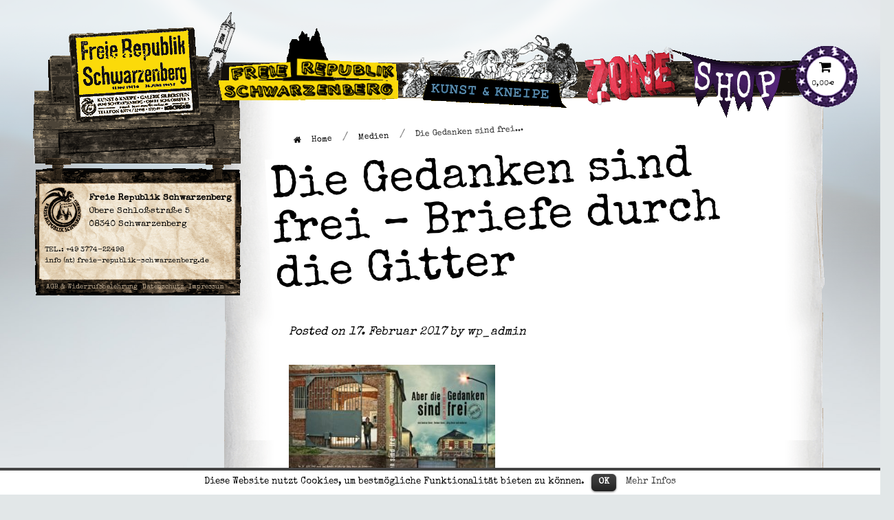

--- FILE ---
content_type: text/html; charset=UTF-8
request_url: https://freie-republik-schwarzenberg.de/?attachment_id=31
body_size: 12611
content:
  <!DOCTYPE html>
<html lang="de" xmlns:fb="http://ogp.me/ns/fb#" xmlns:addthis="http://www.addthis.com/help/api-spec" >
<head>
<meta charset="UTF-8">
<meta http-equiv="Content-Type" content="text/html; charset=UTF-8" />
<meta name="viewport" content="width=device-width, initial-scale=1">

<title>Die Gedanken sind frei &#8211; Briefe durch die Gitter &#8211; Freie Republik Schwarzenberg</title>
<link rel='dns-prefetch' href='//cdn.jsdelivr.net' />
<link rel='dns-prefetch' href='//fonts.googleapis.com' />
<link rel='dns-prefetch' href='//s.w.org' />
<link rel="alternate" type="application/rss+xml" title="Freie Republik Schwarzenberg &raquo; Feed" href="https://freie-republik-schwarzenberg.de/feed/" />
<link rel="alternate" type="application/rss+xml" title="Freie Republik Schwarzenberg &raquo; Kommentar-Feed" href="https://freie-republik-schwarzenberg.de/comments/feed/" />
		<script type="text/javascript">
			window._wpemojiSettings = {"baseUrl":"https:\/\/s.w.org\/images\/core\/emoji\/13.0.1\/72x72\/","ext":".png","svgUrl":"https:\/\/s.w.org\/images\/core\/emoji\/13.0.1\/svg\/","svgExt":".svg","source":{"concatemoji":"https:\/\/freie-republik-schwarzenberg.de\/wp-includes\/js\/wp-emoji-release.min.js?ver=5.6.16"}};
			!function(e,a,t){var n,r,o,i=a.createElement("canvas"),p=i.getContext&&i.getContext("2d");function s(e,t){var a=String.fromCharCode;p.clearRect(0,0,i.width,i.height),p.fillText(a.apply(this,e),0,0);e=i.toDataURL();return p.clearRect(0,0,i.width,i.height),p.fillText(a.apply(this,t),0,0),e===i.toDataURL()}function c(e){var t=a.createElement("script");t.src=e,t.defer=t.type="text/javascript",a.getElementsByTagName("head")[0].appendChild(t)}for(o=Array("flag","emoji"),t.supports={everything:!0,everythingExceptFlag:!0},r=0;r<o.length;r++)t.supports[o[r]]=function(e){if(!p||!p.fillText)return!1;switch(p.textBaseline="top",p.font="600 32px Arial",e){case"flag":return s([127987,65039,8205,9895,65039],[127987,65039,8203,9895,65039])?!1:!s([55356,56826,55356,56819],[55356,56826,8203,55356,56819])&&!s([55356,57332,56128,56423,56128,56418,56128,56421,56128,56430,56128,56423,56128,56447],[55356,57332,8203,56128,56423,8203,56128,56418,8203,56128,56421,8203,56128,56430,8203,56128,56423,8203,56128,56447]);case"emoji":return!s([55357,56424,8205,55356,57212],[55357,56424,8203,55356,57212])}return!1}(o[r]),t.supports.everything=t.supports.everything&&t.supports[o[r]],"flag"!==o[r]&&(t.supports.everythingExceptFlag=t.supports.everythingExceptFlag&&t.supports[o[r]]);t.supports.everythingExceptFlag=t.supports.everythingExceptFlag&&!t.supports.flag,t.DOMReady=!1,t.readyCallback=function(){t.DOMReady=!0},t.supports.everything||(n=function(){t.readyCallback()},a.addEventListener?(a.addEventListener("DOMContentLoaded",n,!1),e.addEventListener("load",n,!1)):(e.attachEvent("onload",n),a.attachEvent("onreadystatechange",function(){"complete"===a.readyState&&t.readyCallback()})),(n=t.source||{}).concatemoji?c(n.concatemoji):n.wpemoji&&n.twemoji&&(c(n.twemoji),c(n.wpemoji)))}(window,document,window._wpemojiSettings);
		</script>
		<style type="text/css">
img.wp-smiley,
img.emoji {
	display: inline !important;
	border: none !important;
	box-shadow: none !important;
	height: 1em !important;
	width: 1em !important;
	margin: 0 .07em !important;
	vertical-align: -0.1em !important;
	background: none !important;
	padding: 0 !important;
}
</style>
			<style type="text/css">			.fts-simple-fb-wrapper, .fts-fb-header-wrapper, .fts-fb-load-more-wrapper, .fts-jal-fb-header, .fb-social-btn-top, .fb-social-btn-bottom, .fb-social-btn-below-description {
				max-width: 100% !important;
			}

						.fts-fb-large-photo, .fts-jal-fb-vid-picture, .fts-jal-fb-picture, .fts-fluid-videoWrapper-html5 {
				max-width: 800px !important;
				float: left;
			}

						.fts-simple-fb-wrapper {
				padding: 0px !important;
			}

						.fts-simple-fb-wrapper, .fts-fb-load-more-wrapper .fts-fb-load-more {
				background: transparent !important;
			}

						.fts-slicker-facebook-posts .fts-jal-single-fb-post {
				background: transparent !important;
			}

						.fts-jal-single-fb-post {
				border-bottom-color: transparent !important;
			}

						.fts-slicker-facebook-posts .fts-jal-single-fb-post {
				border-bottom-color: transparent !important;
			}

			
		</style>
		<link rel='stylesheet' id='wp-block-library-css'  href='https://freie-republik-schwarzenberg.de/wp-includes/css/dist/block-library/style.min.css?ver=5.6.16' type='text/css' media='all' />
<link rel='stylesheet' id='wc-block-vendors-style-css'  href='https://freie-republik-schwarzenberg.de/wp-content/plugins/woocommerce/packages/woocommerce-blocks/build/vendors-style.css?ver=4.0.0' type='text/css' media='all' />
<link rel='stylesheet' id='wc-block-style-css'  href='https://freie-republik-schwarzenberg.de/wp-content/plugins/woocommerce/packages/woocommerce-blocks/build/style.css?ver=4.0.0' type='text/css' media='all' />
<link rel='stylesheet' id='cookielawinfo-style-css'  href='https://freie-republik-schwarzenberg.de/wp-content/plugins/cookie-law-info/css/cli-style.css?ver=1.5.3' type='text/css' media='all' />
<link rel='stylesheet' id='fancybox-for-wp-css'  href='https://freie-republik-schwarzenberg.de/wp-content/plugins/fancybox-for-wordpress/assets/css/fancybox.css?ver=1.3.4' type='text/css' media='all' />
<link rel='stylesheet' id='fts-feeds-css'  href='https://freie-republik-schwarzenberg.de/wp-content/plugins/feed-them-social/feeds/css/styles.css?ver=2.9.8' type='text/css' media='' />
<link rel='stylesheet' id='fts-popup-css'  href='https://freie-republik-schwarzenberg.de/wp-content/plugins/feed-them-social/feeds/css/magnific-popup.css?ver=2.9.8' type='text/css' media='' />
<link rel='stylesheet' id='flexy-breadcrumb-css'  href='https://freie-republik-schwarzenberg.de/wp-content/plugins/flexy-breadcrumb/public/css/flexy-breadcrumb-public.css?ver=1.0.3' type='text/css' media='all' />
<link rel='stylesheet' id='flexy-breadcrumb-font-awesome-css'  href='https://freie-republik-schwarzenberg.de/wp-content/plugins/flexy-breadcrumb/public/css/font-awesome.min.css?ver=4.7.0' type='text/css' media='all' />
<link rel='stylesheet' id='slick-css'  href='https://freie-republik-schwarzenberg.de/wp-content/plugins/woo-product-carousel/assets/css/slick.css?ver=20170313' type='text/css' media='all' />
<link rel='stylesheet' id='font-awesome-css'  href='https://freie-republik-schwarzenberg.de/wp-content/plugins/woo-product-carousel/assets/css/font-awesome.min.css?ver=20170313' type='text/css' media='all' />
<link rel='stylesheet' id='wpl-wpc-style-css'  href='https://freie-republik-schwarzenberg.de/wp-content/plugins/woo-product-carousel/assets/css/style.css?ver=20170313' type='text/css' media='all' />
<link rel='stylesheet' id='wqv-magnific-popup-css'  href='https://freie-republik-schwarzenberg.de/wp-content/plugins/woo-quickview/public/assets/css/magnific-popup.css?ver=1.0.7' type='text/css' media='all' />
<link rel='stylesheet' id='wqv-perfect-scrollbar-css'  href='https://freie-republik-schwarzenberg.de/wp-content/plugins/woo-quickview/public/assets/css/perfect-scrollbar.css?ver=1.0.7' type='text/css' media='all' />
<link rel='stylesheet' id='wqv-flaticon-css'  href='https://freie-republik-schwarzenberg.de/wp-content/plugins/woo-quickview/public/assets/css/flaticon.css?ver=1.0.7' type='text/css' media='all' />
<link rel='stylesheet' id='wqv-style-css'  href='https://freie-republik-schwarzenberg.de/wp-content/plugins/woo-quickview/public/assets/css/style.css?ver=1.0.7' type='text/css' media='all' />
<link rel='stylesheet' id='wqv-custom-css'  href='https://freie-republik-schwarzenberg.de/wp-content/plugins/woo-quickview/public/assets/css/custom.css?ver=1.0.7' type='text/css' media='all' />
<style id='wqv-custom-inline-css' type='text/css'>

#wqv-quick-view-content .wqv-product-info .woocommerce-product-rating .star-rating::before{
	color: #dadada;
	opacity: 1;
}
#wqv-quick-view-content .wqv-product-info .woocommerce-product-rating .star-rating span:before{
	color: #ff9800;
}
#wqv-quick-view-content .wqv-product-info .single_add_to_cart_button.button:not(.components-button):not(.customize-partial-edit-shortcut-button){
	color: #ffffff;
	background: #333333;
	padding: 0px 21px 0px 21px;
	line-height: 40px;
}
#wqv-quick-view-content .wqv-product-info .single_add_to_cart_button.button:not(.components-button):not(.customize-partial-edit-shortcut-button):hover {
	color: #ffffff;
	background: #1a1a1a;
}
a#sp-wqv-view-button.button.sp-wqv-view-button,
#wps-slider-section .button.sp-wqv-view-button,
#wpsp-slider-section .button.sp-wqv-view-button {
	background: #994294;
	color: #ffffff;
	border: 0px solid #994294;
	padding: 9px 17px 9px 17px;
}
a#sp-wqv-view-button.button.sp-wqv-view-button:hover,
#wps-slider-section .button.sp-wqv-view-button:hover,
#wpsp-slider-section .button.sp-wqv-view-button:hover {
	background: #7d3179;
	color: #ffffff;
	border-color: #7d3179;
}
#wqv-quick-view-content.sp-wqv-content {
	background: #ffffff;
}
.mfp-bg.mfp-wqv{
	background: rgba(11,11,11,0.8);
	opacity: 1;
}
.mfp-wqv #wqv-quick-view-content .mfp-close{
	font-size: 0;
	width: auto;
	height: auto;
	opacity: 1;
	cursor: pointer;
	top: 0;
	right: 0;
}
.mfp-wqv #wqv-quick-view-content .mfp-close:before{
	position: absolute;
	top: 5px;
	right: 5px;
	color: #444444;
	font-size: 18px;
	line-height: 1;
	padding: 5px;
}
.mfp-wqv #wqv-quick-view-content .mfp-close:hover:before{
	color: #994294;
}

</style>
<link rel='stylesheet' id='woocommerce-layout-css'  href='https://freie-republik-schwarzenberg.de/wp-content/plugins/woocommerce/assets/css/woocommerce-layout.css?ver=4.9.0' type='text/css' media='all' />
<link rel='stylesheet' id='woocommerce-smallscreen-css'  href='https://freie-republik-schwarzenberg.de/wp-content/plugins/woocommerce/assets/css/woocommerce-smallscreen.css?ver=4.9.0' type='text/css' media='only screen and (max-width: 768px)' />
<link rel='stylesheet' id='woocommerce-general-css'  href='https://freie-republik-schwarzenberg.de/wp-content/plugins/woocommerce/assets/css/woocommerce.css?ver=4.9.0' type='text/css' media='all' />
<style id='woocommerce-inline-inline-css' type='text/css'>
.woocommerce form .form-row .required { visibility: visible; }
</style>
<link rel='stylesheet' id='parent-style-css'  href='https://freie-republik-schwarzenberg.de/wp-content/themes/vogue/style.css?ver=5.6.16' type='text/css' media='all' />
<link rel='stylesheet' id='child-style-css'  href='https://freie-republik-schwarzenberg.de/wp-content/themes/vogue-child/style.css?ver=5.6.16' type='text/css' media='all' />
<link rel='stylesheet' id='customizer_vogue_fonts-css'  href='//fonts.googleapis.com/css?family=Merriweather%3Aregular%2Citalic%2C700%26subset%3Dlatin%2C' type='text/css' media='screen' />
<link rel='stylesheet' id='vogue-body-font-default-css'  href='//fonts.googleapis.com/css?family=Open+Sans%3A400%2C300%2C300italic%2C400italic%2C600%2C600italic%2C700%2C700italic&#038;ver=1.3.04' type='text/css' media='all' />
<link rel='stylesheet' id='vogue-heading-font-default-css'  href='//fonts.googleapis.com/css?family=Lato%3A400%2C300%2C300italic%2C400italic%2C700%2C700italic&#038;ver=1.3.04' type='text/css' media='all' />
<link rel='stylesheet' id='vogue-style-css'  href='https://freie-republik-schwarzenberg.de/wp-content/themes/vogue-child/style.css?ver=1.3.04' type='text/css' media='all' />
<link rel='stylesheet' id='vogue-header-style-one-css'  href='https://freie-republik-schwarzenberg.de/wp-content/themes/vogue/templates/css/header-one.css?ver=1.3.04' type='text/css' media='all' />
<link rel='stylesheet' id='vogue-standard-woocommerce-style-css'  href='https://freie-republik-schwarzenberg.de/wp-content/themes/vogue/templates/css/woocommerce-standard-style.css?ver=1.3.04' type='text/css' media='all' />
<link rel='stylesheet' id='vogue-footer-social-style-css'  href='https://freie-republik-schwarzenberg.de/wp-content/themes/vogue/templates/css/footer-social.css?ver=1.3.04' type='text/css' media='all' />
<link rel='stylesheet' id='msl-main-css'  href='https://freie-republik-schwarzenberg.de/wp-content/plugins/master-slider/public/assets/css/masterslider.main.css?ver=2.9.5' type='text/css' media='all' />
<link rel='stylesheet' id='msl-custom-css'  href='https://freie-republik-schwarzenberg.de/wp-content/uploads/master-slider/custom.css?ver=20.3' type='text/css' media='all' />
<script type="text/template" id="tmpl-variation-template">
	<div class="woocommerce-variation-description">{{{ data.variation.variation_description }}}</div>
	<div class="woocommerce-variation-price">{{{ data.variation.price_html }}}</div>
	<div class="woocommerce-variation-availability">{{{ data.variation.availability_html }}}</div>
</script>
<script type="text/template" id="tmpl-unavailable-variation-template">
	<p>Dieses Produkt ist leider nicht verfügbar. Bitte wähle eine andere Kombination.</p>
</script>
<script type='text/javascript' src='https://freie-republik-schwarzenberg.de/wp-includes/js/jquery/jquery.min.js?ver=3.5.1' id='jquery-core-js'></script>
<script type='text/javascript' src='https://freie-republik-schwarzenberg.de/wp-includes/js/jquery/jquery-migrate.min.js?ver=3.3.2' id='jquery-migrate-js'></script>
<script type='text/javascript' id='fts_clear_cache_script-js-extra'>
/* <![CDATA[ */
var ftsAjax = {"ajaxurl":"https:\/\/freie-republik-schwarzenberg.de\/wp-admin\/admin-ajax.php"};
var ftsAjax = {"ajaxurl":"https:\/\/freie-republik-schwarzenberg.de\/wp-admin\/admin-ajax.php"};
/* ]]> */
</script>
<script type='text/javascript' src='https://freie-republik-schwarzenberg.de/wp-content/plugins/feed-them-social/admin/js/admin.js?ver=2.9.8' id='fts_clear_cache_script-js'></script>
<script type='text/javascript' src='https://freie-republik-schwarzenberg.de/wp-content/plugins/cookie-law-info/js/cookielawinfo.js?ver=1.5.3' id='cookie-law-info-script-js'></script>
<script type='text/javascript' src='https://freie-republik-schwarzenberg.de/wp-content/plugins/fancybox-for-wordpress/assets/js/jquery.fancybox.js?ver=1.3.4' id='fancybox-for-wp-js'></script>
<script type='text/javascript' src='https://freie-republik-schwarzenberg.de/wp-content/plugins/feed-them-social/feeds/js/powered-by.js?ver=2.9.8' id='fts_powered_by_js-js'></script>
<script type='text/javascript' src='https://freie-republik-schwarzenberg.de/wp-content/plugins/feed-them-carousel-premium/feeds/js/jquery.cycle2.js?ver=2.9.8' id='fts-feeds-js'></script>
<script type='text/javascript' src='https://freie-republik-schwarzenberg.de/wp-content/plugins/feed-them-social/feeds/js/masonry.pkgd.min.js?ver=2.9.8' id='fts-masonry-pkgd-js'></script>
<script type='text/javascript' src='https://freie-republik-schwarzenberg.de/wp-content/plugins/feed-them-social/feeds/js/imagesloaded.pkgd.min.js?ver=2.9.8' id='fts-images-loaded-js'></script>
<script type='text/javascript' id='fts-global-js-extra'>
/* <![CDATA[ */
var fts_twitter_ajax = {"ajax_url":"https:\/\/freie-republik-schwarzenberg.de\/wp-admin\/admin-ajax.php"};
var fts_twitter_ajax = {"ajax_url":"https:\/\/freie-republik-schwarzenberg.de\/wp-admin\/admin-ajax.php"};
/* ]]> */
</script>
<script type='text/javascript' src='https://freie-republik-schwarzenberg.de/wp-content/plugins/feed-them-social/feeds/js/fts-global.js?ver=2.9.8' id='fts-global-js'></script>
<script type='text/javascript' src='https://freie-republik-schwarzenberg.de/wp-content/plugins/feed-them-social/feeds/js/magnific-popup.js?ver=2.9.8' id='fts-popup-js-js'></script>
<link rel="https://api.w.org/" href="https://freie-republik-schwarzenberg.de/wp-json/" /><link rel="alternate" type="application/json" href="https://freie-republik-schwarzenberg.de/wp-json/wp/v2/media/31" /><link rel="EditURI" type="application/rsd+xml" title="RSD" href="https://freie-republik-schwarzenberg.de/xmlrpc.php?rsd" />
<link rel="wlwmanifest" type="application/wlwmanifest+xml" href="https://freie-republik-schwarzenberg.de/wp-includes/wlwmanifest.xml" /> 
<meta name="generator" content="WordPress 5.6.16" />
<meta name="generator" content="WooCommerce 4.9.0" />
<link rel='shortlink' href='https://freie-republik-schwarzenberg.de/?p=31' />
<link rel="alternate" type="application/json+oembed" href="https://freie-republik-schwarzenberg.de/wp-json/oembed/1.0/embed?url=https%3A%2F%2Ffreie-republik-schwarzenberg.de%2F%3Fattachment_id%3D31" />
<link rel="alternate" type="text/xml+oembed" href="https://freie-republik-schwarzenberg.de/wp-json/oembed/1.0/embed?url=https%3A%2F%2Ffreie-republik-schwarzenberg.de%2F%3Fattachment_id%3D31&#038;format=xml" />

<!-- Fancybox for WordPress v3.3.0 -->
<style type="text/css">
	.fancybox-slide--image .fancybox-content{background-color: #FFFFFF}
	
	img.fancybox-image{border-width:0px;border-color:#FFFFFF;border-style:solid;height:auto;}
	div.fancybox-bg{background-color:rgba(102,102,102,0.3);opacity:1 !important;}div.fancybox-content{border-color:#FFFFFF}
	
	div.fancybox-content{background-color:#FFFFFF}
	
	
	
	
	div.fancybox-caption p.caption-title{display:inline-block}
	div.fancybox-caption p.caption-title{font-size:14px}
	div.fancybox-caption p.caption-title{color:#fff}
	div.fancybox-caption {color:#333333}div.fancybox-caption p.caption-title {background:#fff;color:#000;padding:10px 30px;width:auto;}
</style><script type="text/javascript">
	jQuery(function () {

		var mobileOnly = false;
		
		if (mobileOnly) {
			return;
		}

		jQuery.fn.getTitle = function () { // Copy the title of every IMG tag and add it to its parent A so that fancybox can show titles
			var arr = jQuery("a[data-fancybox]");
									jQuery.each(arr, function() {
										var title = jQuery(this).children("img").attr("title");
										 var caption = jQuery(this).next("figcaption").html();
                                        if(caption && title){jQuery(this).attr("title",title+" " + caption)}else if(title){ jQuery(this).attr("title",title);}else if(caption){jQuery(this).attr("title",caption);}
									});			}

		// Supported file extensions

				var thumbnails = jQuery("a:has(img)").not(".nolightbox").not('.envira-gallery-link').not('.ngg-simplelightbox').filter(function () {
			return /\.(jpe?g|png|gif|mp4|webp|bmp|pdf)(\?[^/]*)*$/i.test(jQuery(this).attr('href'))
		});
		

		// Add data-type iframe for links that are not images or videos.
		var iframeLinks = jQuery('.fancyboxforwp').filter(function () {
			return !/\.(jpe?g|png|gif|mp4|webp|bmp|pdf)(\?[^/]*)*$/i.test(jQuery(this).attr('href'))
		}).filter(function () {
			return !/vimeo|youtube/i.test(jQuery(this).attr('href'))
		});
		iframeLinks.attr({"data-type": "iframe"}).getTitle();

		
		// Gallery type BY POST and on post or page (so only one post or page is visible)
				// Gallery by post
		thumbnails.addClass("fancyboxforwp").attr("data-fancybox", "gallery").getTitle();
		iframeLinks.attr({"data-fancybox": "gallery"}).getTitle();

		
		// Gallery type ALL
		
		// Call fancybox and apply it on any link with a rel atribute that starts with "fancybox", with the options set on the admin panel
		jQuery("a.fancyboxforwp").fancyboxforwp({
			loop: false,
			smallBtn: true,
			zoomOpacity: "auto",
			animationEffect: "fade",
			animationDuration: 500,
			transitionEffect: "fade",
			transitionDuration: "300",
			overlayShow: true,
			overlayOpacity: "0.3",
			titleShow: true,
			titlePosition: "float",
			keyboard: true,
			showCloseButton: true,
			arrows: true,
			clickContent:false,
			clickSlide: "close",
			mobile: {
				clickContent: function (current, event) {
					return current.type === "image" ? "toggleControls" : false;
				},
				clickSlide: function (current, event) {
					return current.type === "image" ? "close" : "close";
				},
			},
			wheel: false,
			toolbar: true,
			preventCaptionOverlap: true,
			onInit: function() { },			onDeactivate
	: function() { },		beforeClose: function() { },			afterShow: function(instance) { jQuery( ".fancybox-image" ).on("click", function( ){ ( instance.isScaledDown() ) ? instance.scaleToActual() : instance.scaleToFit() }) },				afterClose: function() { },					caption : function( instance, item ) {var title ="";if("undefined" != typeof jQuery(this).context ){var title = jQuery(this).context.title;} else { var title = ("undefined" != typeof jQuery(this).attr("title")) ? jQuery(this).attr("title") : false;}var caption = jQuery(this).data('caption') || '';if ( item.type === 'image' && title.length ) {caption = (caption.length ? caption + '<br />' : '') + '<p class="caption-title">'+title+'</p>' ;}return caption;},
		afterLoad : "",
			})
		;

			})
</script>
<!-- END Fancybox for WordPress -->

            <style type="text/css">              
                
                /* Background color */
                .fbc-page .fbc-wrap .fbc-items {
                    background-color: rgba(237,239,240,0);
                }
                /* Items font size */
                .fbc-page .fbc-wrap .fbc-items li {
                    font-size: 16px;
                }
                
                /* Items' link color */
                .fbc-page .fbc-wrap .fbc-items li a {
                    color: #000000;                    
                }
                
                /* Seprator color */
                .fbc-page .fbc-wrap .fbc-items li .fbc-separator {
                    color: #828282;
                }
                
                /* Active item & end-text color */
                .fbc-page .fbc-wrap .fbc-items li.active span,
                .fbc-page .fbc-wrap .fbc-items li .fbc-end-text {
                    color: #2b2b2b;
                    font-size: 16px;
                }
            </style>

            <script>var ms_grabbing_curosr = 'https://freie-republik-schwarzenberg.de/wp-content/plugins/master-slider/public/assets/css/common/grabbing.cur', ms_grab_curosr = 'https://freie-republik-schwarzenberg.de/wp-content/plugins/master-slider/public/assets/css/common/grab.cur';</script>
<meta name="generator" content="MasterSlider 2.9.5 - Responsive Touch Image Slider | www.avt.li/msf" />
<link rel="apple-touch-icon" sizes="180x180" href="/wp-content/uploads/fbrfg/apple-touch-icon.png">
<link rel="icon" type="image/png" sizes="32x32" href="/wp-content/uploads/fbrfg/favicon-32x32.png">
<link rel="icon" type="image/png" sizes="16x16" href="/wp-content/uploads/fbrfg/favicon-16x16.png">
<link rel="manifest" href="/wp-content/uploads/fbrfg/site.webmanifest">
<link rel="mask-icon" href="/wp-content/uploads/fbrfg/safari-pinned-tab.svg" color="#5bbad5">
<link rel="shortcut icon" href="/wp-content/uploads/fbrfg/favicon.ico">
<meta name="msapplication-TileColor" content="#000000">
<meta name="msapplication-config" content="/wp-content/uploads/fbrfg/browserconfig.xml">
<meta name="theme-color" content="#ffffff">	<noscript><style>.woocommerce-product-gallery{ opacity: 1 !important; }</style></noscript>
	<script type="text/javascript" src="https://freie-republik-schwarzenberg.de/wp-content/plugins/si-captcha-for-wordpress/captcha/si_captcha.js?ver=1768821042"></script>
<!-- begin SI CAPTCHA Anti-Spam - login/register form style -->
<style type="text/css">
.si_captcha_small { width:175px; height:45px; padding-top:10px; padding-bottom:10px; }
.si_captcha_large { width:250px; height:60px; padding-top:10px; padding-bottom:10px; }
img#si_image_com { border-style:none; margin:0; padding-right:5px; float:left; }
img#si_image_reg { border-style:none; margin:0; padding-right:5px; float:left; }
img#si_image_log { border-style:none; margin:0; padding-right:5px; float:left; }
img#si_image_side_login { border-style:none; margin:0; padding-right:5px; float:left; }
img#si_image_checkout { border-style:none; margin:0; padding-right:5px; float:left; }
img#si_image_jetpack { border-style:none; margin:0; padding-right:5px; float:left; }
img#si_image_bbpress_topic { border-style:none; margin:0; padding-right:5px; float:left; }
.si_captcha_refresh { border-style:none; margin:0; vertical-align:bottom; }
div#si_captcha_input { display:block; padding-top:15px; padding-bottom:5px; }
label#si_captcha_code_label { margin:0; }
input#si_captcha_code_input { width:65px; }
p#si_captcha_code_p { clear: left; padding-top:10px; }
.si-captcha-jetpack-error { color:#DC3232; }
</style>
<!-- end SI CAPTCHA Anti-Spam - login/register form style -->

<!-- Begin Custom CSS -->
<style type="text/css" id="vogue-custom-css">
#comments .form-submit #submit,
                .search-block .search-submit,
                .no-results-btn,
                button,
                input[type="button"],
                input[type="reset"],
                input[type="submit"],
                .woocommerce ul.products li.product a.add_to_cart_button, .woocommerce-page ul.products li.product a.add_to_cart_button,
                .woocommerce ul.products li.product .onsale, .woocommerce-page ul.products li.product .onsale,
                .woocommerce button.button.alt,
                .woocommerce-page button.button.alt,
                .woocommerce input.button.alt:hover,
                .woocommerce-page #content input.button.alt:hover,
                .woocommerce .cart-collaterals .shipping_calculator .button,
                .woocommerce-page .cart-collaterals .shipping_calculator .button,
                .woocommerce a.button,
                .woocommerce-page a.button,
                .woocommerce input.button,
                .woocommerce-page #content input.button,
                .woocommerce-page input.button,
                .woocommerce #review_form #respond .form-submit input,
                .woocommerce-page #review_form #respond .form-submit input,
                .woocommerce-cart .wc-proceed-to-checkout a.checkout-button:hover,
                .single-product span.onsale,
                .woocommerce button.button.alt.disabled,
                .main-navigation ul ul a:hover,
                .main-navigation ul ul li.current-menu-item > a,
                .main-navigation ul ul li.current_page_item > a,
                .main-navigation ul ul li.current-menu-parent > a,
                .main-navigation ul ul li.current_page_parent > a,
                .main-navigation ul ul li.current-menu-ancestor > a,
                .main-navigation ul ul li.current_page_ancestor > a,
                .main-navigation button,
                .wpcf7-submit{background:inherit;background-color:;}a,
				.content-area .entry-content a,
				#comments a,
				.post-edit-link,
				.site-title a,
				.error-404.not-found .page-header .page-title span,
				.search-button .fa-search,
				.header-cart-checkout.cart-has-items .fa-shopping-cart,
				.main-navigation div > ul > li > a:hover,
				.main-navigation div > ul > li.current-menu-item > a,
				.main-navigation div > ul > li.current-menu-ancestor > a,
				.main-navigation div > ul > li.current-menu-parent > a,
				.main-navigation div > ul > li.current_page_parent > a,
				.main-navigation div > ul > li.current_page_ancestor > a{color:;}.main-navigation button:hover,
                #comments .form-submit #submit:hover,
                .search-block .search-submit:hover,
                .no-results-btn:hover,
                button,
                input[type="button"],
                input[type="reset"],
                input[type="submit"],
                .woocommerce input.button.alt,
                .woocommerce-page #content input.button.alt,
                .woocommerce .cart-collaterals .shipping_calculator .button,
                .woocommerce-page .cart-collaterals .shipping_calculator .button,
                .woocommerce a.button:hover,
                .woocommerce-page a.button:hover,
                .woocommerce input.button:hover,
                .woocommerce-page #content input.button:hover,
                .woocommerce-page input.button:hover,
                .woocommerce ul.products li.product a.add_to_cart_button:hover, .woocommerce-page ul.products li.product a.add_to_cart_button:hover,
                .woocommerce button.button.alt:hover,
                .woocommerce-page button.button.alt:hover,
                .woocommerce #review_form #respond .form-submit input:hover,
                .woocommerce-page #review_form #respond .form-submit input:hover,
                .woocommerce-cart .wc-proceed-to-checkout a.checkout-button,
                .woocommerce button.button.alt.disabled:hover,
                .wpcf7-submit:hover{background:inherit;background-color:;}a:hover,
				.content-area .entry-content a:hover,
                .widget-area .widget a:hover,
                .site-header-topbar ul li a:hover,
                .site-footer-widgets .widget a:hover,
                .site-footer .widget a:hover,
                .search-btn:hover,
                .search-button .fa-search:hover,
                .woocommerce #content div.product p.price,
                .woocommerce-page #content div.product p.price,
                .woocommerce-page div.product p.price,
                .woocommerce #content div.product span.price,
                .woocommerce div.product span.price,
                .woocommerce-page #content div.product span.price,
                .woocommerce-page div.product span.price,
                .woocommerce #content div.product .woocommerce-tabs ul.tabs li.active,
                .woocommerce div.product .woocommerce-tabs ul.tabs li.active,
                .woocommerce-page #content div.product .woocommerce-tabs ul.tabs li.active,
                .woocommerce-page div.product .woocommerce-tabs ul.tabs li.active{color:;}body,
				.main-navigation ul li a,
				.widget-area .widget a{font-family:"Merriweather","Helvetica Neue",sans-serif;}body,
                .widget-area .widget a{color:#0a0a0a;}h1, h2, h3, h4, h5, h6,
                h1 a, h2 a, h3 a, h4 a, h5 a, h6 a,
                .widget-area .widget-title,
                .woocommerce table.cart th,
                .woocommerce-page #content table.cart th,
                .woocommerce-page table.cart th,
                .woocommerce input.button.alt,
                .woocommerce-page #content input.button.alt,
                .woocommerce table.cart input,
                .woocommerce-page #content table.cart input,
                .woocommerce-page table.cart input,
                button, input[type="button"],
                input[type="reset"],
                input[type="submit"]{font-family:"Merriweather","Helvetica Neue",sans-serif;}h1, h2, h3, h4, h5, h6,
                h1 a, h2 a, h3 a, h4 a, h5 a, h6 a,
                .widget-area .widget-title{color:#0a0a0a;}
</style>
<!-- End Custom CSS -->

<meta property="fb:app_id" content="283069475536226" />
<meta property="og:url" content="https://freie-republik-schwarzenberg.de/" />


<meta property="og:type" content="website" />
<meta property="og:title" content="Die Gedanken sind frei &#8211; Briefe durch die Gitter" /> 
<link rel="profile" href="http://gmpg.org/xfn/11">
<link rel="pingback" href="https://freie-republik-schwarzenberg.de/xmlrpc.php">

<link href="https://fonts.googleapis.com/css?family=Special+Elite" rel="stylesheet">

<link rel='stylesheet' id='vogue-style-css'  href='https://freie-republik-schwarzenberg.de/wp-content/themes/vogue-child/style.css?ver=1.3.66' type='text/css' media='all' />
<link rel='stylesheet' id='vogue-style-css'  href='https://freie-republik-schwarzenberg.de/wp-content/themes/vogue-child/style-mobile.css?ver=1.3.04' type='text/css' media='all' />

</head>

<body class="attachment attachment-template-default single single-attachment postid-31 attachmentid-31 attachment-jpeg custom-background theme-vogue _masterslider _ms_version_2.9.5 woocommerce-no-js" id="" style="background:url(

 https://freie-republik-schwarzenberg.de/wp-content/uploads/2017/02/bg15-1.jpg
);background-color:
 #E2E7E8





;background-size:100% auto;background-repeat:no-repeat;  ">


   
 
 <style type='text/css'>
 .top-bg {
 background: transparent url(https://freie-republik-schwarzenberg.de/wp-content/uploads/2017/02/top-bg2.png) repeat top left;  
    width:100%;
    background-repeat:repeat-x;
    background-position:center;
    height:398px;
     top: 0px;
   margin:0px auto;
      position: absolute;
    z-index: -1; 
 }
#white-font .top-bg {
 background: transparent url(https://freie-republik-schwarzenberg.de/wp-content/uploads/2017/02/top-bg2-black.png) repeat top left;  
    width:100%;
    opacity:0.8;
    background-repeat:repeat-x;
    background-position:center;
    height:398px;
     top: 0px;
   margin:0px auto;
      position: absolute;
    z-index: -1; 
 }

 
 </style>  




<div class="top-bg"></div>














 
<div id="page" class="hfeed site vogue-meta-slider">
	

	
		
<header id="masthead" class="site-header">
<div class="header-container">
		
	
	
	<div class="site-container">
		
		<div class="site-branding">
			
					        <a href="https://freie-republik-schwarzenberg.de/" title="Freie Republik Schwarzenberg">
            
            
                    
            <img src="https://freie-republik-schwarzenberg.de/wp-content/uploads/2017/02/frs-logo.png" alt="Freie Republik Schwarzenberg" />
            	            </a>
		      <h1 class="site-title"><a href="https://freie-republik-schwarzenberg.de/" title="Freie Republik Schwarzenberg">Freie Republik Schwarzenberg</a></h1>
		        <h2 class="site-description">Zwischen Tatsachen und Legenden</h2>
        			
		</div><!-- .site-branding -->
		
	</div>
	
	<nav id="site-navigation" class="main-navigation vogue-mobile-nav-skin-light" role="navigation">
		<span class="header-menu-button"><i class="fa fa-bars"></i><span>menu</span></span>
		<div id="main-menu" class="main-menu-container">
			<span class="main-menu-close"><i class="fa fa-angle-right"></i><i class="fa fa-angle-left"></i></span>
			<div class="menu-hauptmenue-container"><ul id="primary-menu" class="menu"><li id="menu-item-54" class="menu-item menu-item-type-post_type menu-item-object-page menu-item-home menu-item-54"><a href="https://freie-republik-schwarzenberg.de/">Start</a></li>
<li id="menu-item-55" class="menu-item menu-item-type-post_type menu-item-object-page menu-item-has-children menu-item-55"><a href="https://freie-republik-schwarzenberg.de/freie-republik-schwarzenberg/">Freie Republik Schwarzenberg</a>
<ul class="sub-menu">
	<li id="menu-item-66" class="menu-item menu-item-type-post_type menu-item-object-page menu-item-66"><a href="https://freie-republik-schwarzenberg.de/freie-republik-schwarzenberg/die-legende/">Die Legende</a></li>
	<li id="menu-item-65" class="menu-item menu-item-type-post_type menu-item-object-page menu-item-65"><a href="https://freie-republik-schwarzenberg.de/freie-republik-schwarzenberg/chronik/">Chronik</a></li>
	<li id="menu-item-133" class="menu-item menu-item-type-post_type menu-item-object-page menu-item-133"><a href="https://freie-republik-schwarzenberg.de/freie-republik-schwarzenberg/briefwechsel/">Briefwechsel</a></li>
	<li id="menu-item-187" class="menu-item menu-item-type-post_type menu-item-object-page menu-item-187"><a href="https://freie-republik-schwarzenberg.de/freie-republik-schwarzenberg/literatur-zum-thema/">Literatur</a></li>
	<li id="menu-item-186" class="menu-item menu-item-type-post_type menu-item-object-page menu-item-186"><a href="https://freie-republik-schwarzenberg.de/freie-republik-schwarzenberg/aufenthaltsgenehmigung/">Reisepass</a></li>
	<li id="menu-item-511" class="menu-item menu-item-type-post_type menu-item-object-page menu-item-511"><a href="https://freie-republik-schwarzenberg.de/freie-republik-schwarzenberg/frs-strassenfest/">Fotos</a></li>
</ul>
</li>
<li id="menu-item-113" class="menu-item menu-item-type-post_type menu-item-object-page menu-item-has-children menu-item-113"><a href="https://freie-republik-schwarzenberg.de/kunst-kneipe/">Kunst &#038; Kneipe</a>
<ul class="sub-menu">
	<li id="menu-item-130" class="menu-item menu-item-type-post_type menu-item-object-page menu-item-130"><a href="https://freie-republik-schwarzenberg.de/kunst-kneipe/galerie-silberstein/">Galerie Silberstein</a></li>
	<li id="menu-item-185" class="menu-item menu-item-type-post_type menu-item-object-page menu-item-185"><a href="https://freie-republik-schwarzenberg.de/kunst-kneipe/cafe-piano/">Cafe Piano</a></li>
	<li id="menu-item-184" class="menu-item menu-item-type-post_type menu-item-object-page menu-item-184"><a href="https://freie-republik-schwarzenberg.de/kunst-kneipe/weinkeller-zum-drachen/">&#8220;Zum Drachen&#8221;</a></li>
	<li id="menu-item-512" class="menu-item menu-item-type-post_type menu-item-object-page menu-item-512"><a href="https://freie-republik-schwarzenberg.de/kunst-kneipe/atelier-ottenstein/">Atelier Ottenstein</a></li>
	<li id="menu-item-926" class="menu-item menu-item-type-post_type menu-item-object-page menu-item-926"><a href="https://freie-republik-schwarzenberg.de/kunst-kneipe/haus-kafka/">Haus Kafka</a></li>
</ul>
</li>
<li id="menu-item-183" class="menu-item menu-item-type-post_type menu-item-object-page menu-item-has-children menu-item-183"><a href="https://freie-republik-schwarzenberg.de/kg-zone/">Künstlergruppe Zone</a>
<ul class="sub-menu">
	<li id="menu-item-308" class="menu-item menu-item-type-post_type menu-item-object-page menu-item-308"><a href="https://freie-republik-schwarzenberg.de/kg-zone/christine-beier/">Christine Beier</a></li>
	<li id="menu-item-307" class="menu-item menu-item-type-post_type menu-item-object-page menu-item-307"><a href="https://freie-republik-schwarzenberg.de/kg-zone/joerg-beier/">Jörg Beier</a></li>
	<li id="menu-item-306" class="menu-item menu-item-type-post_type menu-item-object-page menu-item-306"><a href="https://freie-republik-schwarzenberg.de/kg-zone/lydia-schoenberg/">Lydia Schönberg</a></li>
	<li id="menu-item-305" class="menu-item menu-item-type-post_type menu-item-object-page menu-item-305"><a href="https://freie-republik-schwarzenberg.de/kg-zone/barbara-baermich/">Barbara Bärmich</a></li>
	<li id="menu-item-304" class="menu-item menu-item-type-post_type menu-item-object-page menu-item-304"><a href="https://freie-republik-schwarzenberg.de/kg-zone/frank-neubert/">Frank Neubert</a></li>
	<li id="menu-item-303" class="menu-item menu-item-type-post_type menu-item-object-page menu-item-303"><a href="https://freie-republik-schwarzenberg.de/kg-zone/steffen-mertens/">Steffen Mertens</a></li>
	<li id="menu-item-302" class="menu-item menu-item-type-post_type menu-item-object-page menu-item-302"><a href="https://freie-republik-schwarzenberg.de/kg-zone/alain-baczynsky/">Alain Baczynsky</a></li>
	<li id="menu-item-301" class="menu-item menu-item-type-post_type menu-item-object-page menu-item-301"><a href="https://freie-republik-schwarzenberg.de/kg-zone/ralf-alex-fichtner/">Ralf-Alex Fichtner</a></li>
</ul>
</li>
<li id="menu-item-53" class="menu-item menu-item-type-post_type menu-item-object-page menu-item-has-children menu-item-53"><a href="https://freie-republik-schwarzenberg.de/shop/">Shop</a>
<ul class="sub-menu">
	<li id="menu-item-1375" class="menu-item menu-item-type-custom menu-item-object-custom menu-item-1375"><a href="https://freie-republik-schwarzenberg.de/shop/produkt-kategorie/accessoires/">Accessoires</a></li>
	<li id="menu-item-1376" class="menu-item menu-item-type-custom menu-item-object-custom menu-item-1376"><a href="https://freie-republik-schwarzenberg.de/shop/produkt-kategorie/buecher/">Bücher</a></li>
	<li id="menu-item-1377" class="menu-item menu-item-type-custom menu-item-object-custom menu-item-1377"><a href="https://freie-republik-schwarzenberg.de/shop/produkt-kategorie/cdvideo/">CD/Video</a></li>
	<li id="menu-item-1378" class="menu-item menu-item-type-custom menu-item-object-custom menu-item-1378"><a href="https://freie-republik-schwarzenberg.de/shop/produkt-kategorie/dokumente/">Dokumente</a></li>
	<li id="menu-item-1379" class="menu-item menu-item-type-custom menu-item-object-custom menu-item-1379"><a href="https://freie-republik-schwarzenberg.de/shop/produkt-kategorie/engel-unikate/">Engel Unikate</a></li>
	<li id="menu-item-1380" class="menu-item menu-item-type-custom menu-item-object-custom menu-item-1380"><a href="https://freie-republik-schwarzenberg.de/shop/produkt-kategorie/postkarten/">Postkarten</a></li>
	<li id="menu-item-1381" class="menu-item menu-item-type-custom menu-item-object-custom menu-item-1381"><a href="https://freie-republik-schwarzenberg.de/shop/produkt-kategorie/t-shirt/">T-Shirt</a></li>
</ul>
</li>
</ul></div>			
			
			
		</div>
	</nav><!-- #site-navigation -->
	</div>	
</header><!-- #masthead -->		

	
	
	<div style="background-image:url(
 https://freie-republik-schwarzenberg.de/wp-content/uploads/frscontentbg_tiny-white2.gif

 );background-repeat: repeat-y;
    background-position:  218px 0px;" class="site-container hg-content content-has-sidebar " 



  ><div class="frs-solo">&nbsp;</div><div class="frs-shopbutton">&nbsp;</div>
          <div class="header-cart">
          
                <a class="header-cart-contents" href="https://freie-republik-schwarzenberg.de/shop/warenkorb/" title="View your shopping cart">
                    <span class="header-cart-amount">
                        0<span> - <span class="woocommerce-Price-amount amount"><bdi>0,00<span class="woocommerce-Price-currencySymbol">&euro;</span></bdi></span></span>
                    </span>
                    <span class="header-cart-checkout ">
                        <i class="fa fa-shopping-cart"></i>
                    </span>
                </a>
          
        </div>
      <div class="frs-addthis-bg">&nbsp;</div>      
<div class="frs-schanier">&nbsp;</div>












              <!-- Flexy Breadcrumb -->
            <div class="fbc fbc-page">

                <!-- Breadcrumb wrapper -->
                <div class="fbc-wrap">

                    <!-- Ordered list-->
                    <ol class="fbc-items" itemscope itemtype="http://schema.org/BreadcrumbList">
                                    <li itemprop="itemListElement" itemscope itemtype="http://schema.org/ListItem">

                <!-- Home Link -->
                <a itemprop="item" href="https://freie-republik-schwarzenberg.de">
                                            <i class="fa fa fa-home" aria-hidden="true"></i>

                        Home                </a>
                <meta itemprop="position" content="1" /><!-- Meta Position-->
            </li>
            <li itemprop="itemListElement" itemscope itemtype="http://schema.org/ListItem"><span class="fbc-separator" itemprop="name">/</span></li><li itemprop="itemListElement" itemscope itemtype="http://schema.org/ListItem"><a itemprop="item" fbc-attachment" href="" title="Medien"><span itemprop="name">Medien</span></a></li><li itemprop="itemListElement" itemscope itemtype="http://schema.org/ListItem"><span class="fbc-separator" itemprop="name">/</span></li><li class="active" itemprop="itemListElement" itemscope itemtype="http://schema.org/ListItem"><span itemprop="name" title="Die Gedanken sind frei &#8211; Briefe durch die Gitter">Die Gedanken sind frei...</span></li>                    </ol>
		<div class="clearfix"></div>
                </div>
            </div>
            


	<div id="primary" class="content-area">
		<main id="main" class="site-main" role="main">
       
		
			
<article id="post-31" class="post-31 attachment type-attachment status-inherit hentry">
	<header class="entry-header">
		<h1 class="entry-title">Die Gedanken sind frei &#8211; Briefe durch die Gitter</h1>
		<div class="entry-meta">
			<span class="posted-on">Posted on <a href="https://freie-republik-schwarzenberg.de/?attachment_id=31" rel="bookmark"><time class="entry-date published" datetime="2017-02-17T13:13:11+01:00">17. Februar 2017</time><time class="updated" datetime="2017-02-17T13:13:15+01:00">17. Februar 2017</time></a></span><span class="byline"> by <span class="author vcard"><a class="url fn n" href="https://freie-republik-schwarzenberg.de/author/wp_admin/">wp_admin</a></span></span>		</div><!-- .entry-meta -->
	</header><!-- .entry-header -->
	
		
	<div class="entry-content">
		<!-- AddThis Sharing Buttons above --><div class="addthis_toolbox addthis_default_style addthis_32x32_style" addthis:url='https://freie-republik-schwarzenberg.de/?attachment_id=31' ><a class="addthis_button_facebook"></a><a class="addthis_button_twitter"></a><a class="addthis_button_google_plusone_share"></a><a class="addthis_button_link"></a><a class="addthis_button_print"></a><a class="addthis_button_email"></a><a class="addthis_button_compact"></a><a class="addthis_counter addthis_bubble_style"></a></div><p class="attachment"><a href='https://freie-republik-schwarzenberg.de/wp-content/uploads/2017/02/00003009.jpg'><img width="300" height="225" src="https://freie-republik-schwarzenberg.de/wp-content/uploads/2017/02/00003009-300x225.jpg" class="attachment-medium size-medium" alt="" loading="lazy" srcset="https://freie-republik-schwarzenberg.de/wp-content/uploads/2017/02/00003009-300x225.jpg 300w, https://freie-republik-schwarzenberg.de/wp-content/uploads/2017/02/00003009-768x576.jpg 768w, https://freie-republik-schwarzenberg.de/wp-content/uploads/2017/02/00003009-600x450.jpg 600w, https://freie-republik-schwarzenberg.de/wp-content/uploads/2017/02/00003009.jpg 800w" sizes="(max-width: 300px) 100vw, 300px" /></a></p>
<!-- AddThis Sharing Buttons below -->			</div><!-- .entry-content -->

	<footer class="entry-footer">
			</footer><!-- .entry-footer -->
</article><!-- #post-## -->

			
	<nav class="navigation post-navigation" role="navigation" aria-label="Beiträge">
		<h2 class="screen-reader-text">Beitragsnavigation</h2>
		<div class="nav-links"><div class="nav-previous"><a href="https://freie-republik-schwarzenberg.de/shop/aber-die-gedanken-sind-frei-briefe-durch-die-gitter/" rel="prev">Aber die Gedanken sind frei &#8211; Briefe durch die Gitter</a></div></div>
	</nav>
			
		
		</main><!-- #main -->
	</div><!-- #primary -->

	
<div id="secondary" class="widget-area" role="complementary">

<div class="side-widgets">
	
	<aside id="woocommerce_widget_cart-2" class="widget woocommerce widget_shopping_cart"><h3 class="widget-title">Warenkorb</h3><div class="hide_cart_widget_if_empty"><div class="widget_shopping_cart_content"></div></div></aside></div>


	<div class="schild">

</i> <strong>Freie Republik Schwarzenberg</strong>

<p>Obere Schloßstraße 5 <br /> 08340 Schwarzenberg</p>

<p>TEL.: +49 3774-22498<br />info (at) freie-republik-schwarzenberg.de</p>


<p class="schildlinks">

      <a href="https://freie-republik-schwarzenberg.de/kontakt/agb/">AGB & Widerrufsbelehrung</a> | <a href="https://freie-republik-schwarzenberg.de/kontakt/datenschutz/">Datenschutz</a> | <a href="https://freie-republik-schwarzenberg.de/kontakt/impressum/">Impressum</a>
</p>

      </div>
</div>
 <!-- #secondary -->
	
	<div class="clearboth"></div>
	
		<div class="clearboth"></div>








	</div><!-- #content -->
	
			
		<footer id="colophon" class="site-footer site-footer-social" role="contentinfo">

	<div class="site-footer-icons">
        <div class="site-container">
<div class="drache">&nbsp;</div>    
<div class="footerpic">&nbsp;</div>    

     
        </div>
    </div>
    
</footer>

	
	<div class="site-footer-bottom-bar">
	
		<div class="site-container">
			
						
	        	        
	                        
	    </div>
		
        <div class="clearboth"></div>
	</div>
	
		
		
</div><!-- #page -->




<div id="cookie-law-info-bar"><span>Diese Website nutzt Cookies, um bestmögliche Funktionalität bieten zu können.<a href="#" id="cookie_action_close_header"  class="medium cli-plugin-button cli-plugin-main-button" >OK</a> <a href="https://freie-republik-schwarzenberg.de/kontakt/datenschutz/" id="CONSTANT_OPEN_URL" target="_blank"  class="cli-plugin-main-link"  >Mehr Infos</a></span></div>		
		<script type="text/javascript">
			//<![CDATA[
			jQuery(document).ready(function() {
				cli_show_cookiebar({
					settings: '{"animate_speed_hide":"500","animate_speed_show":"500","background":"#fff","border":"#444","border_on":true,"button_1_button_colour":"#000","button_1_button_hover":"#000000","button_1_link_colour":"#fff","button_1_as_button":true,"button_2_button_colour":"#333","button_2_button_hover":"#292929","button_2_link_colour":"#444","button_2_as_button":false,"font_family":"inherit","header_fix":false,"notify_animate_hide":true,"notify_animate_show":false,"notify_div_id":"#cookie-law-info-bar","notify_position_horizontal":"right","notify_position_vertical":"bottom","scroll_close":false,"scroll_close_reload":false,"showagain_tab":false,"showagain_background":"#fff","showagain_border":"#000","showagain_div_id":"#cookie-law-info-again","showagain_x_position":"100px","text":"#000","show_once_yn":false,"show_once":"10000"}'
				});
			});
			//]]>
		</script>
		
		<style type='text/css'>
			.fb_iframe_widget > span {display: table !important;}
			.woo-social-buttons {margin:10px 0;}
			.woo-social-buttons img {vertical-align: top;}
			.woo-social-buttons span.custom {float:left; margin:0 5px 5px 0; }
			.woo-social-buttons span.nocount, .woo-social-buttons span.hcount {float:left; margin:0 5px 5px 0; height:21px;}
			.woo-social-buttons span.vcount {float:left; margin:0 5px 5px 0; height:65px;}
			.woo-social-buttons span.yithqv {float:left; margin:0 5px 5px 0; height:36px;}
			.woo-social-buttons iframe {margin: 0px !important; padding: 0px !important; vertical-align:baseline;}
			.woo-social-buttons .smsb_pinterest.vcount {position:relative; top:30px}
			.woo-social-buttons .smsb_tumblr iframe {height:20px !important; width:50px !important;} 
			.woo-social-buttons .smsb_tumblr.hcount iframe {height:20px !important; width:72px !important;}
			.woo-social-buttons .smsb_tumblr.vcount iframe {height:40px !important; width:55px !important;}
			.woo-social-buttons .smsb_stumbleupon.vcount iframe {height:60px !important; width:50px !important;}
			.woo-social-buttons .smsb_vkontakte table tr > td {padding:0px; line-height:auto;}
			.woo-social-buttons .smsb_vkontakte a {height:auto !important;}		
		  </style><script data-cfasync="false" type="text/javascript">
var addthis_config = {"data_track_clickback":true,"ui_atversion":300,"ignore_server_config":true};
var addthis_share = {};
</script>
                <!-- AddThis Settings Begin -->
                <script data-cfasync="false" type="text/javascript">
                    var addthis_product = "wpp-5.3.5";
                    var wp_product_version = "wpp-5.3.5";
                    var wp_blog_version = "5.6.16";
                    var addthis_plugin_info = {"info_status":"enabled","cms_name":"WordPress","plugin_name":"Share Buttons by AddThis","plugin_version":"5.3.5","anonymous_profile_id":"wp-0938db80f3c227d3d18a5f92056eaae5","plugin_mode":"WordPress","select_prefs":{"addthis_per_post_enabled":true,"addthis_above_enabled":true,"addthis_below_enabled":false,"addthis_sidebar_enabled":false,"addthis_mobile_toolbar_enabled":false,"addthis_above_showon_home":true,"addthis_above_showon_posts":true,"addthis_above_showon_pages":true,"addthis_above_showon_archives":true,"addthis_above_showon_categories":true,"addthis_above_showon_excerpts":true,"addthis_below_showon_home":true,"addthis_below_showon_posts":true,"addthis_below_showon_pages":true,"addthis_below_showon_archives":true,"addthis_below_showon_categories":true,"addthis_below_showon_excerpts":true,"addthis_sidebar_showon_home":true,"addthis_sidebar_showon_posts":true,"addthis_sidebar_showon_pages":true,"addthis_sidebar_showon_archives":true,"addthis_sidebar_showon_categories":true,"addthis_mobile_toolbar_showon_home":true,"addthis_mobile_toolbar_showon_posts":true,"addthis_mobile_toolbar_showon_pages":true,"addthis_mobile_toolbar_showon_archives":true,"addthis_mobile_toolbar_showon_categories":true,"sharing_enabled_on_post_via_metabox":true},"page_info":{"template":"posts","post_type":""}};
                    if (typeof(addthis_config) == "undefined") {
                        var addthis_config = {"data_track_clickback":true,"ui_atversion":300,"ignore_server_config":true};
                    }
                    if (typeof(addthis_share) == "undefined") {
                        var addthis_share = {};
                    }
                    if (typeof(addthis_layers) == "undefined") {
                        var addthis_layers = {};
                    }
                </script>
                <script
                    data-cfasync="false"
                    type="text/javascript"
                    src="//s7.addthis.com/js/300/addthis_widget.js#pubid=wp-0938db80f3c227d3d18a5f92056eaae5 "
                    async="async"
                >
                </script>
                <script data-cfasync="false" type="text/javascript">
                    (function() {
                        var at_interval = setInterval(function () {
                            if(window.addthis) {
                                clearInterval(at_interval);
                                addthis.layers(addthis_layers);
                            }
                        },1000)
                    }());
                </script>
                	<script type="text/javascript">
		(function () {
			var c = document.body.className;
			c = c.replace(/woocommerce-no-js/, 'woocommerce-js');
			document.body.className = c;
		})()
	</script>
	<link rel='stylesheet' id='addthis_output-css'  href='https://freie-republik-schwarzenberg.de/wp-content/plugins/addthis/css/output.css?ver=5.6.16' type='text/css' media='all' />
<script type='text/javascript' src='https://freie-republik-schwarzenberg.de/wp-content/plugins/flexy-breadcrumb/public/js/flexy-breadcrumb-public.js?ver=1.0.3' id='flexy-breadcrumb-js'></script>
<script type='text/javascript' src='https://freie-republik-schwarzenberg.de/wp-content/plugins/woo-product-carousel/assets/js/slick.min.js?ver=20170313' id='slick-min-js-js'></script>
<script type='text/javascript' src='https://freie-republik-schwarzenberg.de/wp-content/plugins/woo-quickview/public/assets/js/perfect-scrollbar.min.js?ver=1.0.7' id='wqv-perfect-scrollbar-js-js'></script>
<script type='text/javascript' src='https://freie-republik-schwarzenberg.de/wp-content/plugins/woo-quickview/public/assets/js/magnific-popup.min.js?ver=1.0.7' id='wqv-magnific-popup-js-js'></script>
<script type='text/javascript' src='https://freie-republik-schwarzenberg.de/wp-includes/js/underscore.min.js?ver=1.8.3' id='underscore-js'></script>
<script type='text/javascript' id='wp-util-js-extra'>
/* <![CDATA[ */
var _wpUtilSettings = {"ajax":{"url":"\/wp-admin\/admin-ajax.php"}};
/* ]]> */
</script>
<script type='text/javascript' src='https://freie-republik-schwarzenberg.de/wp-includes/js/wp-util.min.js?ver=5.6.16' id='wp-util-js'></script>
<script type='text/javascript' src='https://freie-republik-schwarzenberg.de/wp-content/plugins/woocommerce/assets/js/jquery-blockui/jquery.blockUI.min.js?ver=2.70' id='jquery-blockui-js'></script>
<script type='text/javascript' id='wc-add-to-cart-variation-js-extra'>
/* <![CDATA[ */
var wc_add_to_cart_variation_params = {"wc_ajax_url":"\/?wc-ajax=%%endpoint%%","i18n_no_matching_variations_text":"Es entsprechen leider keine Produkte deiner Auswahl. Bitte w\u00e4hle eine andere Kombination.","i18n_make_a_selection_text":"Bitte w\u00e4hle die Produktoptionen, bevor du den Artikel in den Warenkorb legst.","i18n_unavailable_text":"Dieses Produkt ist leider nicht verf\u00fcgbar. Bitte w\u00e4hle eine andere Kombination."};
/* ]]> */
</script>
<script type='text/javascript' src='https://freie-republik-schwarzenberg.de/wp-content/plugins/woocommerce/assets/js/frontend/add-to-cart-variation.min.js?ver=4.9.0' id='wc-add-to-cart-variation-js'></script>
<script type='text/javascript' id='wqv-config-js-js-extra'>
/* <![CDATA[ */
var wqv_vars = {"ajax_url":"https:\/\/freie-republik-schwarzenberg.de\/wp-admin\/admin-ajax.php"};
/* ]]> */
</script>
<script type='text/javascript' src='https://freie-republik-schwarzenberg.de/wp-content/plugins/woo-quickview/public/assets/js/config.js?ver=1.0.7' id='wqv-config-js-js'></script>
<script type='text/javascript' id='wc-add-to-cart-js-extra'>
/* <![CDATA[ */
var wc_add_to_cart_params = {"ajax_url":"\/wp-admin\/admin-ajax.php","wc_ajax_url":"\/?wc-ajax=%%endpoint%%","i18n_view_cart":"Warenkorb anzeigen","cart_url":"https:\/\/freie-republik-schwarzenberg.de\/shop\/warenkorb\/","is_cart":"","cart_redirect_after_add":"no"};
/* ]]> */
</script>
<script type='text/javascript' src='https://freie-republik-schwarzenberg.de/wp-content/plugins/woocommerce/assets/js/frontend/add-to-cart.min.js?ver=4.9.0' id='wc-add-to-cart-js'></script>
<script type='text/javascript' src='https://freie-republik-schwarzenberg.de/wp-content/plugins/woocommerce/assets/js/js-cookie/js.cookie.min.js?ver=2.1.4' id='js-cookie-js'></script>
<script type='text/javascript' id='woocommerce-js-extra'>
/* <![CDATA[ */
var woocommerce_params = {"ajax_url":"\/wp-admin\/admin-ajax.php","wc_ajax_url":"\/?wc-ajax=%%endpoint%%"};
/* ]]> */
</script>
<script type='text/javascript' src='https://freie-republik-schwarzenberg.de/wp-content/plugins/woocommerce/assets/js/frontend/woocommerce.min.js?ver=4.9.0' id='woocommerce-js'></script>
<script type='text/javascript' id='wc-cart-fragments-js-extra'>
/* <![CDATA[ */
var wc_cart_fragments_params = {"ajax_url":"\/wp-admin\/admin-ajax.php","wc_ajax_url":"\/?wc-ajax=%%endpoint%%","cart_hash_key":"wc_cart_hash_7d33864c2e693535669e0458826006bf","fragment_name":"wc_fragments_7d33864c2e693535669e0458826006bf","request_timeout":"5000"};
/* ]]> */
</script>
<script type='text/javascript' src='https://freie-republik-schwarzenberg.de/wp-content/plugins/woocommerce/assets/js/frontend/cart-fragments.min.js?ver=4.9.0' id='wc-cart-fragments-js'></script>
<script type='text/javascript' src='https://freie-republik-schwarzenberg.de/wp-content/themes/vogue/js/jquery.carouFredSel-6.2.1-packed.js?ver=1.3.04' id='caroufredsel-js'></script>
<script type='text/javascript' src='https://freie-republik-schwarzenberg.de/wp-content/themes/vogue/js/custom.js?ver=1.3.04' id='vogue-customjs-js'></script>
<script type='text/javascript' src='https://freie-republik-schwarzenberg.de/wp-content/themes/vogue/js/skip-link-focus-fix.js?ver=1.3.04' id='vogue-skip-link-focus-fix-js'></script>
<script type='text/javascript' id='wp_slimstat-js-extra'>
/* <![CDATA[ */
var SlimStatParams = {"ajaxurl":"https:\/\/freie-republik-schwarzenberg.de\/wp-admin\/admin-ajax.php","baseurl":"\/","dnt":"noslimstat,ab-item","ci":"YTozOntzOjEyOiJjb250ZW50X3R5cGUiO3M6MTQ6ImNwdDphdHRhY2htZW50IjtzOjEwOiJjb250ZW50X2lkIjtpOjMxO3M6NjoiYXV0aG9yIjtzOjg6IndwX2FkbWluIjt9.5679111963ee9b3aa2fa806751f022c0"};
/* ]]> */
</script>
<script type='text/javascript' src='https://cdn.jsdelivr.net/wp/wp-slimstat/tags/4.8.8.1/wp-slimstat.min.js' id='wp_slimstat-js'></script>
<script type='text/javascript' src='https://freie-republik-schwarzenberg.de/wp-content/plugins/woocommerce-social-media-share-buttons/smsb_script.js?ver=1.0.0' id='smsb_script-js'></script>
<script type='text/javascript' src='https://freie-republik-schwarzenberg.de/wp-includes/js/wp-embed.min.js?ver=5.6.16' id='wp-embed-js'></script>
<!--wp_footer-->




</body>
</html>


--- FILE ---
content_type: text/html; charset=UTF-8
request_url: https://freie-republik-schwarzenberg.de/wp-admin/admin-ajax.php
body_size: -258
content:
166958.fb3835102edb5c5960012ec237f26a60

--- FILE ---
content_type: text/css
request_url: https://freie-republik-schwarzenberg.de/wp-content/themes/vogue-child/style.css?ver=5.6.16
body_size: 12574
content:
.widget_shopping_cart_content {
background-color:#BF9BD0;
background-image:url(/wp-content/uploads/white-brushed.png);
padding-top:5px;
padding-bottom:3px;
border:5px solid #40255B;
transform:rotate(-3deg)
}
#sp-wqv-view-button,.woocommerce-shipping-destination,.shipping-calculator-button {display: none !important;}
.fts-events-list-wrap .fts-jal-fb-picture {
float:none;
position:relative;
display:block;
width:100%;
z-index:501;
background:#f5f5dc;
transform:rotate(2deg);
margin:0
}

a:hover,.content-area .entry-content a:hover,.widget-area .widget a:hover,.site-header-topbar ul li a:hover,.site-footer-widgets .widget a:hover,.site-footer .widget a:hover,.search-btn:hover,.search-button .fa-search:hover,.site-footer-bottom-bar ul ul li a:hover,.woocommerce #content div.product p.price,.woocommerce-page #content div.product p.price,.woocommerce-page div.product p.price,.woocommerce #content div.product span.price,.woocommerce div.product span.price,.woocommerce-page #content div.product span.price,.woocommerce-page div.product span.price,.woocommerce #content div.product .woocommerce-tabs ul.tabs li.active,.woocommerce div.product .woocommerce-tabs ul.tabs li.active,.woocommerce-page #content div.product .woocommerce-tabs ul.tabs li.active,.woocommerce-page div.product .woocommerce-tabs ul.tabs li.active {
color:#542577
}

.at300b:hover {
transform:rotate(10deg)
}

.textwidget {
width:240px;
margin-left:20px;
font-size:120%;
text-shadow:0 0 9px rgba(0,0,0,1)
}

.widget-area .widget {
margin:0
}

.widget-area .widget ul {
margin-top:-10px!important;
margin-left:-11px!important
}

.site-container {
margin-top:-64px;
margin-bottom:39px;
width:1240px
}

.header-container {
background:url(../../uploads/frscontentbg-top-tiny.gif);
max-width:1240px;
width:1240px;
margin:0 auto;
height:227px
}

h1,h2,h3,h4,h5,h6,h1 a,h2 a,h3 a,h4 a,h5 a,h6 a,.widget-area .widget-title,.main-navigation ul li a {
font-family:'Special Elite',cursive;
font-weight:300
}

h3.galerie-sub-field {
margin-bottom:2px;
margin-top:54px
}

.widget-area .widget a {
color:#fff!important
}

div.wpsf-slider-section .wpsf-product-title a {
font-size:13px;
line-height:16px
}

.fts-fb-get-directions {
display:none
}

.layout-2 ul {
margin-top:-30px;
margin-bottom:50px
}

.fb-galerie {
width:82%;
margin-top:-35px
}

.oeffnungszeiten {
background:rgba(0,0,0,0) url(../../uploads/content-tail-left.png) repeat-y scroll 0 0;
margin-top:-152px;
position:absolute;
left:602px;
width:251px;
font-size:smaller
}

.bilderoeff {
background:transparent!important;
margin-top:-6px;
left:699px
}

#main .main-pattern2 h3 {
color:#33627B!important
}

.fts-slicker-facebook-photos .fts-fb-photo-post-wrap:hover .slicker-facebook-album-photoshadow {
background-color:transparent!important
}

.main-pattern-line-right {
background:rgba(0,0,0,0) url(../../uploads/content-tail-right.png) repeat-y scroll right 0
}

.main-pattern-indent {
padding:0 3px
}

.main-pattern {
padding:1% 8%;
background:#33627B url(../../uploads/main-pattern.jpg) repeat scroll left top
}

.main-pattern2 {
padding:1% 8%
}

.oeffnungszeiten p,.oeffnungszeiten h3 {
color:#fff!important;
margin-bottom:10px!important
}

.oeffnungszeiten h3 {
padding-top:6%;
color:#fff!important
}

#white-font .widget-area .widget a,body #white-font a {
color:#fff
}

#white-font .main-navigation ul ul {
background-color:rgba(0,0,0,0.0)!important
}

div.wpsf-slider-section .wpsf-product-section .owl-controls .owl-buttons {
position:absolute;
top:-32px;
right:14px;
-webkit-transition:all .3s ease;
-moz-transition:all .3s ease;
transition:all .3s ease
}

div.wpsf-slider-section .wpsf-product-section .owl-controls .owl-buttons div {
-webkit-border-radius:0;
-moz-border-radius:0;
border-radius:0;
margin:2px;
margin-left:189px;
border:0 solid #666;
background-color:transparent;
color:#fff;
-webkit-transition:all .3s ease;
-moz-transition:all .3s ease;
transition:all .3s ease;
display:inline-block;
width:26px;
height:25px;
text-align:center;
line-height:25px
}

.owl-prev {
margin-left:-247px!important
}

#white-font .vogue-mobile-nav-skin-light #main-menu {
color:#fff
}

span.woocommerce-Price-amount.amount,.header-cart-checkout.cart-has-items .fa-shopping-cart,.woocommerce #content div.product .woocommerce-tabs ul.tabs li.active,.woocommerce div.product .woocommerce-tabs ul.tabs li.active,.woocommerce-page #content div.product .woocommerce-tabs ul.tabs li.active,.woocommerce-page div.product .woocommerce-tabs ul.tabs li.active {
color:#000!important
}

span.woocommerce-Price-amount.amount:hover,.header-cart-checkout.cart-has-items .fa-shopping-cart:hover,.woocommerce #content div.product .woocommerce-tabs ul.tabs li.active:hover,.woocommerce div.product .woocommerce-tabs ul.tabs li.active:hover,.woocommerce-page #content div.product .woocommerce-tabs ul.tabs li.active:hover,.woocommerce-page div.product .woocommerce-tabs ul.tabs li.active:hover {
color:#4E2370!important
}

.mini_cart_item,.mini_cart_item span.woocommerce-Price-amount.amount {
color:#fff!important
}

h2.veranstaltungen span {
padding:0 0 0 10%;
background:transparent url(../../uploads/1489866023_clock.png) no-repeat left center;
background-size:78%;
opacity:.5;
margin-left:-10%
}

h2.news span {
padding:0 0 0 10%;
background:transparent url(../../uploads/1489866003_earth.png) no-repeat left center;
background-size:78%;
opacity:.5;
margin-left:-10%
}

.woocommerce ul.products li.product .onsale,.woocommerce-page ul.products li.product .onsale {
    transform: rotate(-4deg);
    background-color: #ec4c65 !important;
    border: 2px solid #72232a;
    letter-spacing: 2px;
    right: 63px !important;
    top: -4px;
}

body#white-font .ms-container h2 a:hover {
text-decoration:none!important
}

.side-widgets {
background:url(../../uploads/frscontentbgsidebar_tiny_color.gif);
background-repeat:repeat-y;
padding-top:6px;
padding-bottom:30px
}

.ms-container h2 a:h .current-menu-item a:before,.current_page_ancestor a:before,.current_page_parent a:before,.menu-item a:hover:before,li.menu-item:hover > a:hover:before,.sub-menu a:before {
content:"";
position:absolute;
z-index:1;
top:1px;
left:1px;
right:1px;
bottom:1px;
border:1px dotted #000!important;
border-radius:20px
}

.current-menu-item a,.current_page_ancestor a,.current_page_parent a,.menu-item a:hover,li.menu-item:hover > a,.sub-menu a {
position:relative!important;
background-color:#000;
color:#fff!important
}

@keyframes fadein {
from {
opacity:0
}

to {
opacity:1
}
}

.woocommerce form .form-row input.input-text,.woocommerce-page form .form-row input.input-text {
background-color:#FBDA0A!important;
color:#000!important;
border:3px solid #000
}

.woocommerce form .form-row textarea.input-text,.woocommerce-page form .form-row textarea.input-text,.select2-container .select2-choice {
background-color:#FBDA0A!important;
color:#000!important;
border:3px solid #000
}

body,.main-navigation ul li a {
font-family:'Special Elite',cursive!important;
font-size:19px!important
}

.widget-area a {
font-family:'Special Elite',cursive!important;
font-size:13px!important;
line-height:15px!important
}

.widget-area .widget_subpages a,.widget_product_categories a {
font-family:'Special Elite',cursive!important;
font-size:16px!important;
letter-spacing:1px!important;
text-transform:uppercase!important;
line-height:27px!important;
text-shadow:0 0 15px rgba(0,0,0,1)
}

.widget-area .widget_subpages ul li ul li a,.widget_product_categories ul li ul li a {
font-family:'Special Elite',cursive!important;
font-size:15px!important;
line-height:23px!important;
text-shadow:0 0 15px rgba(0,0,0,1)
}

.widget-area .widget_subpages ul li ul,.widget_product_categories ul li ul {
margin-top:2%
}

.main-navigation ul li a {
font-size:16px!important
}

.current-menu-item .sub-menu a:before,.current_page_ancestor .sub-menu a:before,.current_page_parent .sub-menu a:before {
display:none
}

.ms-slide {
width:100%!important
}

.ms-slide-info {
margin-top:-21%!important;
margin-bottom:15%;
min-height:126px!important;
position:absolute;
z-index:-1
}

.ms-slide-info p a {
color:#fff!important
}

.ms-skin-default .ms-nav-prev {
display:none;
width:51px!important;
background-position:-87px -26px!important;
left:-47px!important
}

.blagg {
background-color:#1e140d;
padding:6px 10px;
text-align:center;
width:204px;
color:#5885A4;
border:2px solid #5885A4;
transform:rotate(-3deg);
margin-top:-11px
}

.schild {
width:307px;
padding-top:63px;
padding-left:79px;
height:492px;
position:absolute;
z-index:5;
margin-top:-22px;
background:url(../../uploads/schild.gif);
background-repeat:no-repeat
}

.schild p:nth-child(3) {
margin-left:-64px;
font-size:smaller
}

#white-font .schild p {
color:#000
}

.ms-skin-default .ms-nav-next {
width:173px!important;
background:url(../../uploads/hand.gif)!important;
background-position:0 0!important;
right:-122px!important;
top:0!important;
transform:scale(0.3);
height:98px!important
}

.ms-slide-bgcont {
height:220px!important
}

.ms-slide-info p {
width:300px!important;
margin-left:350px!important;
text-align:left!important;
text-shadow:2px 2px 28px #000;
font-size:12px!important;
font-weight:700;
text-transform:uppercase;
letter-spacing:2px;
z-index:2
}

.ms-slide-info h2 {
width:400px!important;
margin-left:350px!important;
text-align:left!important;
text-shadow:2px 2px 28px #000;
margin-bottom:10px;
font-size:26px!important;
font-weight:400
}

.ms-slide-info h2 a {
font-family:"Dancing Script",cursive
}

.master-slider-parent {
margin-left:0!important;
margin-right:auto;
margin-top:-55px;
height:278px
}

.blackslide {
color:#370B17!important;
text-shadow:2px 2px 28px #fff!important
}

body.home .widget {
padding:0!important;
padding-top:0!important
}

body.home .widget .product-title {
color:#fff;
color:#bf9bd0;
font-size:11px;
background:#000;
line-height:5px;
padding:5px;
position:relative
}

body.home .widget span.woocommerce-Price-amount.amount {
color:#9b5200
}

body.home .col-a span.woocommerce-Price-amount.amount {
background:#bf9bd0;
line-height:28px;
display:inline-block;
padding:6px 10px;
padding-bottom:3px;
margin-left:65px;
transform:rotate(-6deg);
border:3px solid #000
}

body.home .col-a del span.woocommerce-Price-amount.amount {
display:none
}

.fts-jal-fb-description {
line-height:21px!important;
font-size:15px!important
}

.fts-jal-fb-description-popup {
color:#000!important
}

.fts-jal-fb-post-time {
display:none!important
}

.home .fts-jal-fb-post-time {
display:inline-block!important
}

.fts-jal-fb-message p,.fts-jal-fb-link-wrap p {
line-height:38px!important;
text-align:center;
font-size:22px!important
}

.fts-jal-fb-picture {
width:100%!important;
margin:10px 10px 4px 0
}

@keyframes p {
from {
filter:blur(5px)
}

to {
filter:blur(0px)
}
}

@keyframes p-opacity {
0% {
opacity:0
}

10% {
opacity:1
}

90% {
opacity:1
}

100% {
opacity:0
}
}

@keyframes img {
0% {
transform:scale(1.00);
filter:blur(0px)
}

50% {
transform:scale(1.03);
filter:blur(2px)
}

100% {
transform:scale(1.00);
filter:blur(0px)
}
}

.layout-2-spalten-text h2 {
font-size:11px!important;
text-align:center;
margin-top:7px;
color:#B7B7B7!important;
font-weight:700;
margin-bottom:10px;
letter-spacing:4px;
text-transform:uppercase;
padding:10px;
height:36px;
padding-top:18px;
background:url(../../uploads/h2head.gif);
width:100%;
margin-left:0;
background-size:100% 100%;
background-repeat:no-repeat
}

.layout-2-spalten-text p,.layout-2-spalten-text a {
color:#000!important
}

.layout-2-spalten-text .col-a {
padding-left:0;
padding-right:0
}

.layout-2-spalten-text .col-b {
padding-left:0;
padding-right:0
}

.spaltencontent,.layout-2-spalten-text ul.product_list_widget,.sp-wps-widget {
width:96%;
background-repeat:repeat-y;
background-size:100% auto;
margin-left:2%;
margin-bottom:-57px;
padding:2% 7% 0;
margin-top:-6px
}

.col-b .spaltencontent {
margin-top:30px;
width:560px
}

.spaltencontent::after,.layout-2-spalten-text ul.product_list_widget::after,.sp-wps-widget::after {
content:'';
width:43.3%;
position:absolute;
display:block;
padding:0;
margin-top:-20px;
height:63px;
background-repeat:no-repeat;
background-size:100% auto;
margin-left:-3.15%
}

.fts-fb-load-more-wrapper .fts-fb-load-more {
border-radius:0;
transform:rotate(-2deg);
margin:-1px 24px 47px 119px !important;
border:3px solid #fbda0a;
text-transform:uppercase;
padding:0;
line-height:42px!important;
width:100%;
min-height:37px!important;
font-size:16px!important;
background-color:#000!important;
cursor:pointer;
color:#FBDA0A;
-webkit-transition:all .3s ease-in-out;
-moz-transition:all .3s ease-in-out;
-o-transition:all .3s ease-in-out;
transition:all .3s ease-in-out
}
.cat-item-28 {display: none;}
.schild a {
color:#B4A38B;
margin-left:-12px;
margin-right:8px;
margin-top:2px;
    font-size: 10px !important;
}
.schild a:hover {
color:#FBDA0A;

}
.product {
    margin-top: 40px;
}

.owl-pagination {
margin-bottom:20px;
margin-left:2%
}

div.wpsf-slider-section img.wpsf-product-img {
border-radius:0;
box-shadow:0 0 0 0;
max-height:400px;
width:auto!important
}

.ms-container::before {
content:'';
background:url(../../uploads/sliderframe3.gif);
width:110%;
position:absolute;
display:block;
background-size:cover;
padding:0;
z-index:0;
margin-top:-11.35%;
height:167%;
background-repeat:no-repeat;
margin-left:-7%
}

.woocommerce ul.products li.product a img {
border:3px solid #000;
padding:6px;
margin:0 auto;
margin-top:10px
}

h2.woocommerce-Reviews-title {
font-size:initial
}

.woocommerce #reviews #comments ol.commentlist li .comment-text {
margin:0 0 0 -25px
}

ul.products .product img {
width:80%!important;
margin:0 auto;
text-align:center
}

.woocommerce #review_form #respond .form-submit input,.woocommerce-page #review_form #respond .form-submit input,.woocommerce ul.products li.product a.add_to_cart_button,.woocommerce-page ul.products li.product a.add_to_cart_button,.woocommerce button.single_add_to_cart_button,.woocommerce a.button,.woocommerce-page a.button,.woocommerce input.button,.woocommerce-page #content input.button,.woocommerce-page input.button,.woocommerce input.button.alt,.woocommerce-page #content input.button.alt,.woocommerce button.button.alt,.woocommerce-page button.button.alt {
font-size:13px!important;
background-color:#FBDA0A!important;
color:#000!important;
border:3px solid #000
}

.woocommerce table.cart td.actions .coupon .input-text,.woocommerce-page #content table.cart td.actions .coupon .input-text,.woocommerce-page table.cart td.actions .coupon .input-text,#coupon_code {
font-size:13px!important;
background-color:#FBDA0A!important;
color:#000!important;
border:3px solid #000
}
.fts-fb-more-photos-wrap {
    margin-top: -20px;
    margin-left: 33px;
}
.fts-fb-more-photos-wrap a {
    border: 3px solid #3B2D20 !important;}
.coupon input::placeholder {color: #72232a !important;font-size: 18px;padding-top: 2px;}
.woocommerce-checkout input::placeholder , .woocommerce-checkout textarea::placeholder {
    color: white !important;
    font-size: 15px;
    line-height:21px !important;
    padding-top: 2px;
    font-style: italic;
}
#coupon_code{  background-color: #ec4c65 !important;
    font-size: 18px !important;
 transform: rotate(-4deg);
    border: 3px solid #72232a;
    color: white !important;}
.page-id-14 .addthis_toolbox, .page-id-15 .addthis_toolbox, .page-id-16 .addthis_toolbox {display: none;}

.coupon input.button {
       background-color: #72232a !important;
    transform: rotate(4deg);
    margin-left: -70px !important;
    line-height: 15px !important;
    /* vertical-align: middle !important; */
    padding-top: 9px !important;
    color: #ec4c65 !important;
    border: 3px solid #ec4c65 !important;
 }
.woocommerce #review_form #respond .form-submit input:hover,.woocommerce-page #review_form #respond .form-submit input:hover,.woocommerce ul.products li.product a.add_to_cart_button:hover,.woocommerce-page ul.products li.product a.add_to_cart_button:hover,.woocommerce a.added,.woocommerce-page a.added,.woocommerce ul.products li.product a.added {
font-size:13px!important;
background-color:#542577!important;
color:#fff!important
}
.cart_totals th {text-align: right;
    width: 50% !important;
}
.cart_totals h2 {display: none;}
.order-total span.woocommerce-Price-amount  {
    font-size: 63px!important;
    line-height: 97px!important;
    color: #4E2370!important;
    transform: rotate(-6deg);
    display: inline-block;
}
.cart-subtotal span.woocommerce-Price-amount  {
    font-size: 25px!important;
    line-height: 44px!important;
    color: #4E2370!important;
    transform: rotate(0deg);
    display: inline-block;
}
.includes_tax span.woocommerce-Price-amount  {
    font-size: 13px!important;
    line-height: 16px!important;
      transform: rotate(0deg);
}

.woocommerce ul.products li.product h3,.woocommerce-page ul.products li.product h3 {
line-height:17px!important;
font-weight:500;
margin:0;
padding:8px 0;
text-align:center;
font-size:12px!important
}

body,.widget-area .widget a {
font-family:'Merriweather',serif;
font-weight:300
}

.site-description {
color:#767676!important
}

a.header-cart-contents {
color:transparent!important
}

i.fa.fa-shopping-cart {
color:#000
}

.main-navigation {
border-top:0 solid #efefef
}

.main-navigation a {
border:0 solid #000
}

.main-navigation ul ul {
border-top:0 solid #000!important;
top:33px;
padding-top:0;
background-color:rgba(255,255,255,0.0)!important;
box-shadow:0 0 0 rgba(0,0,0,0.08)
}

.main-navigation ul ul li {
margin-top:0
}

/** SUB NAVI Allgemein */
.main-navigation li ul.sub-menu li a {
     height: 35px !important;
         line-height: 19px !important;
    display: inline-block;
    margin-bottom: 12px !important;
    width: auto !important;
    min-width: auto !important;
    border:2px solid black;
}
.main-navigation li ul.sub-menu li a:hover {
   height: 35px !important;
    display: inline-block;
    margin-bottom: 12px !important;
    width: auto !important;
    min-width: auto !important;
}
.main-navigation li ul.sub-menu li:nth-child(even) a { transform: rotate(2deg);}
.main-navigation li ul.sub-menu li:nth-child(odd) a { transform: rotate(-2deg);margin-left:40px !important;}

/** FRS */
.main-navigation li#menu-item-55 ul.sub-menu li a {
 color: black !important;
    background: #fbda0a !important;
    margin-left:25px;
}
.main-navigation li#menu-item-55 ul.sub-menu li a:hover {
    color: #fbda0a !important;
    background:black  !important;
}

/** Kunst & Kneipe */
.main-navigation li#menu-item-113 ul.sub-menu li a {
    color: black !important;
    background: #5885a4 !important;
}
.main-navigation li#menu-item-113 ul.sub-menu li a:hover {
    color: #5885a4 !important;
    background: black !important;
}
/** ZONE */
.main-navigation li#menu-item-183 ul.sub-menu li a {
    color: black !important;
    background: #eb435b !important;
      margin-left:0px;
}
.main-navigation li#menu-item-183 ul.sub-menu li a:hover {
    color: #eb435b !important;
    background: black !important;
}
/** SHOP */
.main-navigation li#menu-item-53 ul.sub-menu li a {
    color: black !important;
    background: #bf9bd0 !important;
      margin-left:10px;
}
.main-navigation li#menu-item-53 ul.sub-menu li a:hover {
    color: #bf9bd0 !important;
    background: black !important;
}




.acf-map {
width:60%!important;
height:250px!important
}

h2.wpsf-section-title {
display:none
}

.fts-fb-photo-post-wrap .fts-jal-fb-top-wrap {
float:none;
margin-bottom:10px;
text-align:left;
width:94%;
margin-top:80px
}

.fts-fb-photo-post-wrap:first-child .fts-jal-fb-top-wrap {
float:none;
margin-bottom:10px;
text-align:left;
width:94%;
margin-top:-15px
}

.fts-fb-photo-post-wrap .fts-jal-fb-link-wrap {
border-radius:0;
float:none;
clear:both;
margin-left:-9px;
margin-top:0;
position:relative;
z-index:49;
width:535px
}

.fts-slicker-facebook-photos .fts-fb-photo-post-wrap .fts-jal-fb-link-wrap {
width:auto
}

.fts-fb-more-photos-wrap,.col-b .fts-facebook-link-target {
overflow:visible!important
}

.fts-fb-more-photos-wrap .fts-jal-fb-picture {
margin-bottom:0!important
}

.fts-jal-single-fb-post {
transform:rotate(5deg)
}

.fts-jal-single-fb-post:hover {
transform:rotate(-5deg)
}

.home .fts-jal-single-fb-post {
transform:rotate(0deg)
}

.home .fts-jal-single-fb-post:hover {
transform:rotate(0deg)
}

.fts-slicker-facebook-posts {
margin-left:-5px!important;
margin-top:-70px!important;
z-index:-5;
width:560px!important;
background:url(../../uploads/chain.png) repeat-y
}
.schildlinks {margin-left: -50px;}

.fts-jal-fb-see-more {
float:left!important;
text-align:left!important
}

.col-a .fts-jal-single-fb-post .fts-jal-fb-right-wrap {
margin-left:0!important
}

.col-b .fts-facebook-link-target {
margin-left:-10px;
overflow:hidden;
width:536px!important
}

.fts-slicker-facebook-albums .fts-jal-fb-description.fts-non-popup-text {
display:none
}

.fts-slicker-facebook-albums .fts-jal-fb-user-name,.fts-slicker-facebook-albums .fts-jal-fb-post-time {
display:none
}

.fts-slicker-facebook-albums .fts-fb-photo-post-wrap .fts-jal-fb-top-wrap {
float:none;
margin-bottom:0;
margin-top:0;
text-align:left;
width:100%;
padding:0!important
}

.fts-slicker-facebook-albums .fts-view-album-photos-large {
margin-left:10px;
text-indent:-1000px;
background-color:transparent;
display:block!important;
height:150px!important;
width:150px!important
}
.page .fts-slicker-facebook-albums .fts-view-album-photos-large {
    margin-left: -62px;
    margin-top: 20px;
    text-indent: -1000px;
  
    display: block!important;
    border: 0px solid !important;
    margin-right: 0px;
    transform: rotate(-2deg);
    height: 150px!important;
    width: 150px!important;
}

.bilderoeff .fts-slicker-facebook-photos .fts-jal-single-fb-post {
border:0!important;
overflow:hidden;
height:126px!important
}

.bilderoeff .fts-clear {
display:none!important
}

.bilderoeff .fts-jal-fb-description-wrap {
height:100%!important;
display:table!important;
margin-left:0;
margin-top:0;
margin-right:0
}

.bilderoeff .fts-slicker-facebook-photos .fts-jal-fb-picture {
border:3px solid #000!important
}

.bilderoeff a.fts-view-album-photos-large {
width:102px!important;
height:64px!important;
display:block!important;
border:0 solid #000!important;
transform:rotate(0deg)!important;
margin-left:0
}

.bilderoeff a:before,.bilderoeff .fts-slicker-facebook-photos .fts-fb-photo-post-wrap:hover .fts-likes-shares-etc-wrap,.fts-likes-shares-etc-wrap {
display:none!important
}

.bilderoeff .fts-likes-shares-etc-wrap .fts-jal-fb-see-more {
display:none!important
}

.fts-slicker-facebook-photos {
margin:auto;
text-align:left!important
}

.fts-facebook-popup .fts-jal-fb-post-time,.fts-facebook-popup .fts-jal-fb-user-name {
padding-left:20px!important
}

.fts-slicker-facebook-albums .fts-jal-fb-description-wrap {
padding:0!important
}

.fts-powered-by-text-popup a.fts-powered-by-text {
display:none!important
}

.fts-jal-fb-user-thumb,.fts-mashup-icon {
display:none
}

.fts-jal-fb-user-name {
transform:skewX(-5deg);
color:#fff;
font-size:10px;
padding-top:4px;
padding-left:9px;
text-transform:uppercase;
letter-spacing:2px;
padding-right:9px;
background-color:#231D1A;
font-weight:300;
line-height:15px;
margin-left:-9px;
display:none;
}

.col-b h2,.col-a h2 {
display:none
}

.fts-jal-fb-user-name a {
color:#FBDA0A!important
}

#ok_gallery {
margin-bottom:30px
}

h3.galerie-sub-field {
margin-top:60px;
margin-bottom:15px;
font-size:12px;
margin-left:-20px;
line-height:19px;
letter-spacing:4px;
background-color:#211E18;
padding:4px 15px 0;
transform:rotate(-3deg);
color:#fff;
display:inline-block;
text-transform:uppercase
}

.product_list_widget li {
margin-bottom:6px!important
}

.widget-area .widget ul li ul li {
list-style-type:none;
margin:0 11px 2px;
padding:0
}

.product_title {
font-size:160%!important
}

.site-footer-bottom-bar {
background-color:transparent!important;
border-top:0 solid rgba(0,0,0,0.08)
}

.fbc-page .fbc-wrap .fbc-items li.active span,.fbc-page .fbc-wrap .fbc-items li .fbc-end-text {
font-size:12px!important
}

.fbc-wrap a {
font-size:12px!important
}

.fbc-wrap {
position:absolute;
margin-top:16px;
z-index:500;
margin-left:363px;
font-size:12px!important
}

.fbc-page .fbc-wrap .fbc-items {
font-family:inherit;
background-color:#fff!important;
border-radius:0;
transform:rotate(-3deg)
}

.fbc-page .fbc-wrap .fbc-items li {
padding-top:3px;
padding-bottom:0
}

nav.woocommerce-breadcrumb a {
font-size:11px!important
}

.woocommerce-breadcrumb,.woocommerce .woocommerce-breadcrumb::after,.woocommerce .woocommerce-breadcrumb::before {
display:block
}

.woocommerce #respond input#submit,.woocommerce a.button,.woocommerce button.button,.woocommerce input.button {
border-radius:0;
margin-bottom:2px!important
}

.woocommerce .woocommerce-result-count,.woocommerce-page .woocommerce-result-count {
box-shadow:0 0 0 rgba(0,0,0,0.08)!important;
border-bottom:0 solid rgba(0,0,0,0.08)!important;
display:none!important
}

.woocommerce .woocommerce-ordering,.woocommerce-page .woocommerce-ordering {
border-bottom:0 solid rgba(0,0,0,0.08)!important;
text-align:right!important;
margin:-100px 0 30px!important;
width:100%!important
}

.woocommerce ul.cart_list li .star-rating,.woocommerce ul.product_list_widget li .star-rating {
float:none;
text-align:center!important;
width:100%;
margin:0 auto
}

h1.entry-title,h1.page-title {
font-family:'Special Elite',cursive;
font-size:65px;
font-weight:100!important;
margin-bottom:53px;
background-color:#fff;
display:table;
width:-moz-max-content;
max-width: 100%;
transform:rotate(-3deg);
padding-top:9px;
padding-left:6px;
padding-right:6px;
margin-left:-30px;
margin-top:9px
}

.page-id-2 h1.entry-title {

}

.entry-header,.page-header {
border-bottom:0 solid rgba(0,0,0,0.08)!important
}

.widget-area .widget ul li {
margin-bottom:10px
}

.layout-2 {
width:82%
}

.widget-area {
margin-top:0;
padding:0!important
}

.woocommerce #container,.woocommerce-page #container,.content-area {
box-shadow:0 0 0 #d7d7d7 inset!important;
float:right;
padding:0 0 0 2%
}

.entry-content p,.content-area p {
width:82%;
margin-bottom:50px
}

.home .entry-content p,.home .content-area p {
width:100%;
margin-bottom:30px
}

blockquote p {
width:130%!important;
margin:50px 0
}

.content-area {
padding:0 0 0 2% !important
}

.site-branding {
text-align:center;
width:25%;
float:left
}

.woocommerce #content ul.products li.product span.price,.woocommerce-page #content ul.products li.product span.price {
font-weight:300!important;
font-style:italic
}

.site-footer-social-copy a,a.page-numbers,.woocommerce-message a,body a {
color:#000
}

.entry-summary p {
font-size:initial
}

blockquote:before {
content:"\201E";
font-size:148px;
color:darkgrey;
font-family:'Cormorant',serif;
position:absolute;
margin-top:-34px;
z-index:-1;
margin-left:-53px
}

blockquote:after {
display:none;
content:"\201C";
color:#d3d3d3;
font-size:54px;
font-family:'Cormorant',serif;
position:absolute;
margin-top:-1px;
margin-left:3px;
z-index:-1
}

blockquote {
line-height:23px;
font-size:15px;
margin-top:30px;
letter-spacing:3px;
margin-bottom:30px;
color:#6f6f6f
}

li.widget_subpages_current_page a {
color:#9b5200!important
}

figcaption {
font-style:italic;
font-size:small;
margin-bottom:30px
}

.main-navigation {
float:left;
width:auto;
padding-left:2%;
margin-left:-22px;
margin-top:120px;
margin-bottom:70px;
text-align:left
}

.content-area {
padding:30px 9% 30px 0
}

div#secondary {
margin-top:-3px;
font-size:small
}

.shipping-calculator-button {
font-size:x-small
}

.woocommerce .order_details li,.order_details {
font-size:12px!important
}

.woocommerce h2 {
margin-top:30px
}

.drache {
display:none;
background:url(../../uploads/drache.gif) no-repeat;
width:130px;
height:134px;
margin-top:-86px;
z-index:5;
margin-left:1086px;
position:absolute
}

.footerpic {
display:block;
background:url(../../uploads/footer.gif) no-repeat;
width:1050px;
height:34px;
margin-top:-16px;
margin-left:190px;
position:absolute
}

.widget_subpages a:before,.widget_subpages_current_page ul li a:before,.widget_product_categories a:before {
content:"";
display:block;
background:url(../../uploads/sub_star.png) no-repeat;
width:20px;
height:20px;
float:left;
margin:0 6px 0 0;
background-size:cover
}

.widget_subpages div:hover a:before,.widget_subpages_current_page div:hover a:before,.widget_product_categories div:hover a:before {
background:url(../../uploads/sub_star-hover.png) no-repeat!important
}

.widget_subpages ul {
margin-top:20px!important
}

.fts-jal-fb-post-time {
    background-color: #000000;
    color: #fbea7c;
    padding-top: 4px;
    padding-left: 9px;
    padding-right: 9px;
    margin-top: 0;
    margin-bottom: 0px;
    font-size: 13px;
    margin-left: 16px;
    transform: skewX(0deg) rotate(-4deg);
    line-height: 15px;
    text-transform: uppercase;
    letter-spacing: 2px;
    display: block;

}

.widget_subpages a:hover:before,.widget_subpages_current_page a:before,.widget_product_categories ul li.current-cat a:before {
content:"";
display:block;
background:url(../../uploads/sub_star-active.png) no-repeat;
width:20px;
height:20px;
float:left;
margin:0 6px 0 0;
background-size:cover
}

.widget_subpages ul {
padding:0!important
}

ul.sub-menu {
margin-top: 40px;
}

.woocommerce .widget_shopping_cart .total,.woocommerce.widget_shopping_cart .total {
border-top:0 double #ebe9eb!important;
padding:15px 35px 14px;
font-size:initial;
color:#000
}

h1,h2,h3,h4,h5,h6,h1 a,h2 a,h3 a,h4 a,h5 a,h6 a,.widget-area .widget-title,.woocommerce table.cart th,.woocommerce-page #content table.cart th,.woocommerce-page table.cart th,.woocommerce input.button.alt,.woocommerce-page #content input.button.alt,.woocommerce table.cart input,.woocommerce-page #content table.cart input,.woocommerce-page table.cart input,button,input[type="button"],input[type="reset"],input[type="submit"] {
font-family:"Special Elite",cursive!important
}

td span {
font-family:"Special Elite",cursive!important;
font-size:15px!important;
line-height:18px!important
}

.page-id-60 table {
    width: 120%;
    border: 1px solid transparent;
}

td {
line-height:17px!important;
padding:2%

}
.page-id-60 td {
line-height: 21px!important;
      padding: 0%;
    padding-right: 7%;
    vertical-align:top;
    font-size: 15px !important;
        padding-bottom: 70px !important;
}
.page-id-60 td:nth-child(even) {
padding-top:40px; }
.page-id-60 td:nth-child(odd) p {
          background: #ffffff;
    margin-left: -23px;
    border: 0px solid #cccccd;
    width: 118%;
    padding: 6%;
    margin-bottom: 0px!important;
    font-size: 13px;
    line-height: 19px;
}
.page-id-60 td h4 {
     line-height: 29px!important;
    background-color: black;
    color: #fbda0a;
    display: inline-block;
    margin-left: -28px;
    margin-top: 12px;
    transform: rotate(-5deg);
    border: 2px solid #fbda0a;
    padding: 6% 7% 2% 8%;
    font-size: 32px !important;
}
.page-id-60 td h5 {
    line-height: 24px!important;
    letter-spacing: 2px;
    background-color: #fbda0a;
    color: black;
    border: 2px solid black;
    display: inline-block;
    margin-left: -25px;
    margin-top: 8px;
    margin-bottom: 9px;
    font-weight: 700;
    transform: rotate(-4deg);
    padding: 1% 3% 0% 3%;
    font-size: 13px !important;
}
.page-id-60 td p {
      width: 100%;
    margin-bottom: 15px;
}

h3.widget-title {
background:url(../../uploads/frs-leftsidebar_2.gif);
background-repeat:repeat-x;
border-bottom:0 none!important;
color:#2A2A2A!important;
font-family:"Special Elite",cursive!important;
font-size:15px!important;
height:37px;
width:fit-content;
transform:rotate(-3deg);
font-weight:700!important;
text-align:left!important;
margin:41px 2px 8px!important;
padding:8px 0!important;
text-transform:uppercase;
letter-spacing:1px;
width: -moz-max-content;
}

h3.widget-title:before {
content:"";
background:url(../../uploads/frs-leftsidebar_1.gif);
background-repeat:no-repeat;
height:37px;
display:block;
width:29px;
margin-top:-8px;
margin-left:-28px;
float:left
}

h3.widget-title:after {
content:"";
background:url(../../uploads/frs-leftsidebar_3.gif);
background-repeat:no-repeat;
height:37px;
display:block;
width:18px;
margin-top:-8px;
margin-left:6px;
float:right
}

.widget {
margin-bottom:5%
}

.widget_shopping_cart_content p.buttons {
margin-left:0;
margin-top:-6%
}

.widget ul,.widget_price_filter form {
border:1px dotted rgba(0,0,0,0.5)!important;
border-radius:20px;
padding:6%;
margin-right:0!important;
background-color:rgba(255,255,255,0.2);
margin-left:0!important
}

#white-font .widget ul,#white-font p.total,#white-font .widget_price_filter form {
border:0 solid rgba(0,0,0,0.2)!important;
border-radius:0;
margin-right:6%;
background-color:rgba(0,0,0,0.0);
margin-left:0;
position:relative
}

#white-font .widget ul:before,#white-font p.total:before,#white-font .widget_price_filter form:before {
content:"";
position:absolute;
z-index:-1;
top:1px;
left:1px;
right:1px;
bottom:1px;
border:0 dotted rgba(255,255,255,0.5)!important;
border-radius:20px
}

.woocommerce table.cart img,.woocommerce-page #content table.cart img,.woocommerce-page table.cart img {
height:auto!important;
width:55px
}

.widget ul,p.total,.widget_price_filter form,.shop_table {
border:0 solid rgba(0,0,0,0)!important;
border-radius:0!important;
padding:0;
margin-right:8px!important;
background-color:rgba(0,0,0,0);
margin-left:0;
position:relative!important
}

.widget ul:before,p.total:before,.widget_price_filter form:before,.shop_table:before {
content:"";
position:absolute;
z-index:-1;
top:1px!important;
left:1px!important;
right:1px!important;
bottom:1px!important;
border:0 dotted rgba(0,0,0,0.5)!important;
border-radius:0
}

.woocommerce table.shop_table,.woocommerce-page table.shop_table {
margin-left:0!important;
margin-right:0!important;
padding-left:0!important;
padding-right:0!important
}

.main-navigation ul {
position:relative;
z-index:600;
}

#white-font a.woocommerce-review-link {
color:#fff!important
}

#white-font .woocommerce div.product p.price del,#white-font .woocommerce div.product span.price del {
color:#fff!important
}

.widget-area {
width:26%
}

#white-font .woocommerce .woocommerce-ordering select,#white-font .woocommerce-page .woocommerce-ordering select {
background-color:rgba(0,0,0,0.2)!important;
border:1px solid rgba(0,0,0,0.2)!important;
border-radius:20px!important;
position:relative;
color:#fff
}

#white-font .woocommerce .woocommerce-ordering select:before,#white-font .woocommerce-page .woocommerce-ordering select:before {
content:"";
position:absolute;
z-index:-1;
top:1px;
left:1px;
right:1px;
bottom:1px;
border:1px dotted rgba(255,255,255,0.5)!important;
border-radius:20px
}

.woocommerce .woocommerce-ordering select,.woocommerce-page .woocommerce-ordering select {
background-color:rgba(255,255,255,0.2)!important;
border:1px solid rgba(255,225,255,0.2)!important;
border-radius:20px!important;
position:relative;
color:#fff
}

.woocommerce .woocommerce-ordering,.woocommerce-page .woocommerce-ordering {
box-shadow:0 0 0 rgba(0,0,0,0.08)!important;
border-bottom:0 solid rgba(0,0,0,0.08);
width:50%;
text-align:right;
margin:10px 0 30px;
position:absolute;
top:54px;
margin-left:55px!important
}

.frs-solo {
position:absolute;
width:145px;
height:212px;
transform:scale(0.5);
margin-top:-182px;
margin-left:192px;
background:url(../../uploads/frs-solo.gif)
}

.share-abstand {
height:240px
}

.home .frs-schanier {
position:absolute;
position:absolute;
display:none;
width:910px;
height:83px;
margin-top:234px;
margin-left:265px;
z-index:50;
background:url(../../uploads/scharnier.gif)
}

.home .frs-schanier-bgbild,.home .frs-schanier-bgbild-bildmaske {
display:none
}

.frs-schanier-bgbild {
position:absolute;
width:848px;
height:446px;
background-size:contain!important;
margin-top:-31px;
margin-left:298px;
z-index:0
}

.frs-schanier-bgbild-bildmaske {
position:absolute;
width:848px;
height:446px;
background-size:contain!important;
margin-top:-29px;
margin-left:298px;
z-index:0;
background:url(../../uploads/bildmaskee.png)
}

.frs-addthis-bg {
position:absolute;
position:absolute;
width:262px;
height:63px;
margin-top:29px;
margin-left:21px;
background:url(../../uploads/addthis-bg.gif)
}

.woocommerce-page .frs-addthis-bg {
display:none
}

.frs-shopbutton {
position:absolute;
width:334px;
height:168px;
transform:scale(1.0);
margin-top:-148px;
margin-left:878px;
z-index:2;
background:url(../../uploads/frscontentbg-top-tiny_button.gif)
}

.site-footer-icons {
padding:0!important
}

.woocommerce .woocommerce-ordering select,.woocommerce-page .woocommerce-ordering select {
font-weight:300!important;
letter-spacing:1px;
color:#000!important
}

.product_list_widget a {
font-size:13px!important;
line-height:15px!important;
font-weight:300!important
}

.woocommerce .widget_price_filter .ui-slider .ui-slider-range,.woocommerce .widget_price_filter .price_slider_wrapper .ui-widget-content {
background-color:grey
}

.woocommerce .widget_price_filter .ui-slider .ui-slider-handle {
background-color:#fff!important
}

.woocommerce #reviews #comments ol.commentlist li img.avatar {
display:none
}

.price_slider_wrapper {
margin-top:14px
}

ul.product_list_widget a {
text-align:center
}

.woocommerce ul.cart_list li img,.woocommerce ul.product_list_widget li img {
float:none;
margin-left:20%;
width:60%;
margin-right:20%;
margin-bottom:10px;
height:auto;
box-shadow:none;
filter:grayscale(0%)
}

.home-slider-block-inner {
display:none
}

body,.widget-area .widget a {
color:#3C3C3C;
font-family:'Open Sans',sans-serif
}

h1,h2,h3,h4,h5,h6,h1 a,h2 a,h3 a,h4 a,h5 a,h6 a,.widget-area .widget-title,.main-navigation ul li a {
color:#000;
font-family:'Lato',sans-serif
}

.woocommerce table.cart th,.woocommerce-page #content table.cart th,.woocommerce-page table.cart th,.woocommerce input.button.alt,.woocommerce-page #content input.button.alt,.woocommerce table.cart input,.woocommerce-page #content table.cart input,.woocommerce-page table.cart input,button,input[type="button"],input[type="reset"],input[type="submit"] {
font-family:'Lato',sans-serif
}

#comments .form-submit #submit,.search-block .search-submit,.no-results-btn,button,input[type="button"],input[type="reset"],input[type="submit"],.woocommerce ul.products li.product a.add_to_cart_button,.woocommerce-page ul.products li.product a.add_to_cart_button,.woocommerce ul.products li.product .onsale,.woocommerce-page ul.products li.product .onsale,.woocommerce button.button.alt,.woocommerce-page button.button.alt,.woocommerce input.button.alt:hover,.woocommerce-page #content input.button.alt:hover,.woocommerce .cart-collaterals .shipping_calculator .button,.woocommerce-page .cart-collaterals .shipping_calculator .button,.woocommerce a.button,.woocommerce-page a.button,.woocommerce input.button,.woocommerce-page #content input.button,.woocommerce-page input.button,.woocommerce #review_form #respond .form-submit input,.woocommerce-page #review_form #respond .form-submit input,.woocommerce-cart .wc-proceed-to-checkout a.checkout-button:hover,.single-product span.onsale,.woocommerce button.button.alt.disabled,.main-navigation ul ul a:hover,.main-navigation ul ul li.current-menu-item > a,.main-navigation ul ul li.current_page_item > a,.main-navigation ul ul li.current-menu-parent > a,.main-navigation ul ul li.current_page_parent > a,.main-navigation ul ul li.current-menu-ancestor > a,.main-navigation ul ul li.current_page_ancestor > a,.main-navigation button,.wpcf7-submit {
background:inherit;
background-color:#F061A8
}

.product-name a {
color:#000
}

.product-name a:hover {
color:#FBDA0A!important;
background-color:#000;
padding:3px
}

.main-navigation button:hover,#comments .form-submit #submit:hover,.search-block .search-submit:hover,.no-results-btn:hover,button,input[type="button"],input[type="reset"],input[type="submit"],.woocommerce input.button.alt,.woocommerce-page #content input.button.alt,.woocommerce .cart-collaterals .shipping_calculator .button,.woocommerce-page .cart-collaterals .shipping_calculator .button,.woocommerce a.button:hover,.woocommerce-page a.button:hover,.woocommerce input.button:hover,.woocommerce-page #content input.button:hover,.woocommerce-page input.button:hover,.woocommerce ul.products li.product a.add_to_cart_button:hover,.woocommerce-page ul.products li.product a.add_to_cart_button:hover,.woocommerce button.button.alt:hover,.woocommerce-page button.button.alt:hover,.woocommerce #review_form #respond .form-submit input:hover,.woocommerce-page #review_form #respond .form-submit input:hover,.woocommerce-cart .wc-proceed-to-checkout a.checkout-button,.woocommerce button.button.alt.disabled:hover,.wpcf7-submit:hover {
background:inherit;
background-color:#EA1B82
}

.woocommerce ul.cart_list li img,.woocommerce ul.product_list_widget li img {
width:60px!important;
margin-left:25px!important;
transform:skewX(5deg)
}

body.home #primary .woocommerce  ul.cart_list li img,body.home #primary  .woocommerce  ul.product_list_widget li img {
width:125px!important;
margin-left:8px!important;
margin-bottom:-6px;
z-index:0;
position:relative;
transform:rotate(5deg) scale(2);
border:5px solid #1c130c
}

body.home #primary .col-a .woocommerce ul.cart_list li img:hover,body.home #primary .col-a .woocommerce ul.product_list_widget li img:hover {
width:185px!important;
margin-left:-8px!important;
margin-bottom:-6px;
z-index:0;
position:relative;
transform:rotate(-5deg)  scale(2.5);
border:5px solid #1c130c
}

body.single-product #content {
margin-top:40px
}

.woocommerce ul.cart_list li img:hover,.woocommerce ul.product_list_widget li img:hover {
filter:grayscale(0%);
transition-property:filter;
transition-duration:1s;
transition-delay:0
}

@keyframes example {
0% {
transform:scale(1.0,1.0)
}

50% {
transform:scale(1.1,1.1)
}

100% {
transform:scale(1.0,1.0)
}
}

.header-cart {
color:#000;
font-weight:400;
margin-top:-56px;
margin-left:-6px;
position:absolute;
z-index:50000
}

.home #colophon {
display:none
}

.home main#main {
padding-top:10px!important
}

.woocommerce ul.products li.product,.woocommerce-page ul.products li.product {
box-shadow:0 0 0 0 rgba(0,0,0,0.1)!important
}

.woocommerce ul.cart_list li,.woocommerce ul.product_list_widget li {
padding-right:15px;
margin:0;
margin-left:24px!important
}

.widget-area .widget .mini_cart_item a.remove {
color:#fff!important;
background:#202825;
height:19px;
padding-top:4px;
padding-left:7px;
margin-left:-3px;
margin-top:-5px;
width:19px
}

.widget-area .widget .mini_cart_item a.remove:hover {
color:#fff!important;
background:red
}

.fa-shopping-cart:before {
content:"\f07a";
margin-left:30px;
margin-top:-17px;
position:absolute;
top:-25px
}

.mini_cart_item a {
padding-top:10px;
padding-bottom:1px
}

span.quantity {
line-height:29px!important
}

.header-cart span.woocommerce-Price-amount.amount {
text-align:center;
margin-left:23px;
margin-top:1px;
font-size:11px;
display:block
}

.header-cart-amount {
position:relative
}

.header-cart-checkout {
position:absolute
}

#white-font span.woocommerce-Price-amount.amount {
color:#000!important
}



#white-font aside .total span.woocommerce-Price-amount.amount {
color:#462864!important;
font-weight:700
}

.woocommerce ul.cart_list li {
margin-bottom:0!important
}

.woocommerce ul.product_list_widget li {
margin-top:15px!important;
text-align:center
}

.woocommerce .widget-area,.woocommerce-page .widget-area {
box-shadow:0 0 0 #D7D7D7!important
}

.widget-area .widget ul li.mini_cart_item:hover {
background-color:#542577!important
}

.woocommerce #content table.cart td.actions .coupon,.woocommerce table.cart td.actions .coupon,.woocommerce-page #content table.cart td.actions .coupon,.woocommerce-page table.cart td.actions .coupon {
float:left;
margin-top:60px
}

#woocommerce_widget_cart-2 h3.widget-title {
color:#000!important
}

.actions {
padding-top:50px
}

#white-font .widget {
color:#fff!important
}

.widget,.widget span.woocommerce-Price-amount.amount {
color:#000!important
}

.widget-area .widget a {
letter-spacing:0;
font-size:17px;
font-weight:500;
word-break:normal;
text-transform:inherit;
line-height:22px
}

ins {
background:transparent
}

#white-font .quantity {
color:#fff
}

ul.products li .add_to_cart_button {
margin-top:10px!important
}

.woocommerce .star-rating span:before {
text-align:center;
margin:0 auto
}

li.mini_cart_item {
padding:0;
padding-bottom:0!important;
padding-left:0!important;
text-align:left!important;
margin:0!important
}

li.mini_cart_item a {
text-align:left!important;
width:100%;
font-size:13px!important;
line-height:15px!important;
word-wrap:break-word
}

.widget_shopping_cart_content img {
width:30%!important;
margin-left:7%!important;
margin-right:5%!important;
float:left!important
}

.widget_shopping_cart_content img:after {
clear:both!important
}

p.buttons {
text-align:center;
margin-left:-6%;
margin-top:-6%
}

.menu-hauptmenue-container {
margin-left:-40px
}

.main-navigation li a,.main-navigation li:hover a {
color:transparent!important;
display:block;
height:140px;
margin-top:-63px;
margin-bottom:-37px
}

.main-navigation li.menu-item-55 a {
width:274px;
background:url(../../uploads/navi1.gif);
background-position:0 0
}

.main-navigation li.menu-item-55:hover a,.main-navigation li.menu-item-55.current_page_item a,.main-navigation li.menu-item-55.current-menu-ancestor a {
width:274px;
background:url(../../uploads/navi1.gif);
background-position:0 140px
}

.main-navigation li.menu-item-113 a {
width:263px;
background:url(../../uploads/navi2.gif);
background-position:0 0
}

.main-navigation li.menu-item-113:hover a,.main-navigation li.menu-item-113.current_page_item a,.main-navigation li.menu-item-113.current-menu-ancestor a {
width:263px;
background:url(../../uploads/navi2.gif);
background-position:0 140px
}

.main-navigation li.menu-item-183 a {
width:144px;
background:url(../../uploads/navi3.gif);
background-position:0 0
}

.main-navigation li.menu-item-183:hover a,.main-navigation li.menu-item-183.current_page_item a,.main-navigation li.menu-item-183.current-menu-ancestor a {
width:144px;
background:url(../../uploads/navi3.gif);
background-position:0 140px
}

.main-navigation li.menu-item-53 a {
width:170px;
background:url(../../uploads/navi4.gif);
background-position:0 0
}

.main-navigation li.menu-item-53:hover a,.main-navigation li.menu-item-53.current_page_item a,.main-navigation li.menu-item-53.current-menu-ancestor a,.main-navigation li.menu-item-53.current_page_parent a,body.tax-product_cat .main-navigation li.menu-item-53 a {
width:170px;
background:url(../../uploads/navi4.gif);
background-position:0 140px
}

.entry-content .addthis_toolbox,.entry-content .addthis_button,.entry-header .addthis_toolbox,.entry-header .addthis_button {
margin:7px 0 10px!important;
position:absolute;
top:-20px;
transform:rotate(-3deg);
left:-328px
}

.ms-container {
width:798px;
height:201px;
margin-top:40px!important;
margin-left:-34px!important
}

.ms-slide .ms-slide-link {
display:block;
z-index:1100;
top:auto;
position:absolute;
width:100%;
height:197px
}

.ms-slide-bgcont img {
width:833px!important;
height:200px!important;
margin-top:0!important
}

.ms-slide .ms-slide-bgcont,.ms-slide .ms-slide-bgvideocont {
overflow:visible!important
}

.ms-slide {
height:100%!important
}

.ms-view {
height:194px!important;
width:820px!important;
margin-left:-24px!important;
margin-top:-84px!important
}

.page-id-7 .entry-title {
display:none
}

.addthis_counter {
display:none!important
}

.addthis_toolbox a:hover {
filter:grayscale(0)
}

.addthis_toolbox span,.addthis_toolbox svg {
width:20px!important;
height:20px!important;
padding:0!important;
line-height:15px!important
}

.addthis_toolbox span {
margin-right:8px;
opacity:1
}

.main-navigation ul ul a {
box-shadow:0 0 0 rgba(0,0,0,0.03)!important;
min-width:190px;
padding:5px 20px;
text-align:left;
white-space:nowrap;
width:100%
}

.main-navigation ul ul li:last-child a {
padding:5px 20px
}

.site-header {
box-shadow:0 0 0 rgba(0,0,0,0) inset!important
}

body,button,input,select,textarea {
color:#000;
font-size:18px;
line-height:1.5;
background-color:#F9D19E
}

.site-title {
display:none;
font-size:18px!important;
color:#fff!important;
font-weight:300;
line-height:1.2em;
margin:0;
padding:0 0 6px!important;
text-shadow:2px 2px 28px #fff
}

nav a {
background-color:transparent;
font-size:14px;
font-weight:500!important;
margin-right:1px;
padding:8px 14px!important;
letter-spacing:1px
}

.site-description {
display:none;
font-size:9px!important
}

.site-title a {
color:#000;
font-size:15px!important
}

.site-branding a img {
margin:0 auto
}

.woocommerce #container,.woocommerce-page #container,.content-area {
width:700px;
padding:0!important;
margin-right:110px!important;
margin-bottom:70px
}

li#menu-item-54 {
display:none
}

.site-branding a img {
display:none
}

.site-branding a {
display:block;
background-color:transparent;
margin-top:32px;
margin-left:20px;
width:179px;
height:125px
}

.page-template-default .content-area,.page-template-default .widget-area {
box-shadow:0 0 0 #D7D7D7 inset!important
}

.site-footer-social {
border-top:0 solid #efefef!important
}

.woocommerce table.cart td.actions .coupon .input-text,.woocommerce-page #content table.cart td.actions .coupon .input-text,.woocommerce-page table.cart td.actions .coupon .input-text {
width:41%!important
}

.woocommerce .cart-collaterals .cart_totals table,.woocommerce-page .cart-collaterals .cart_totals table {
max-width:100%!important;
font-size:15px
}

.woocommerce .cart-collaterals .cart_totals table td,.woocommerce-page .cart-collaterals .cart_totals table td {
text-align:left!important;
width:46%!important
}

.woocommerce #customer_details,.woocommerce-page #customer_details {
width:100%!important;
float:none!important;
margin-left:0!important;
margin-right:0!important
}

.woocommerce #order_review_heading,.woocommerce-page #order_review_heading,.woocommerce #order_review,.woocommerce-page #order_review {
width:100%!important;
clear:none;
float:none!important;
margin-right:0!important;
margin-left:0!important
}

.widget-area .widget ul li {
margin:0;
padding-top:0;
padding-bottom:0;
padding-left:20px
}

.widget-area .widget_subpages ul li a,.widget-area .widget_product_categories ul li a {
display:block;
height:48px;
width:295px;
background-position:0 0;
padding-top:13px;
padding-left:10px
}

.widget-area .widget ul li:nth-child(1) a {
background-position:0 0!important
}

.widget-area .widget ul li:nth-child(1) a:hover,.widget-area .widget ul li.widget_subpages_current_page:nth-child(1) a,.widget-area .widget ul li.current-cat:nth-child(1) a {
background-position:0 -480px!important
}

.widget-area .widget ul li:nth-child(2) a {
background-position:0 -48px!important
}

.widget-area .widget ul li:nth-child(2) a:hover,.widget-area .widget ul li.widget_subpages_current_page:nth-child(2) a,.widget-area .widget ul li.current-cat:nth-child(2) a {
background-position:0 -528px!important
}

.widget-area .widget ul li:nth-child(3) a {
background-position:0 -96px!important
}

.widget-area .widget ul li:nth-child(3) a:hover,.widget-area .widget ul li.widget_subpages_current_page:nth-child(3) a,.widget-area .widget ul li.current-cat:nth-child(3) a {
background-position:0 -576px!important
}

.widget-area .widget ul li:nth-child(4) a {
background-position:0 -144px!important
}

.widget-area .widget ul li:nth-child(4) a:hover,.widget-area .widget ul li.widget_subpages_current_page:nth-child(4) a,.widget-area .widget ul li.current-cat:nth-child(4) a {
background-position:0 -624px!important
}

.widget-area .widget ul li:nth-child(5) a {
background-position:0 -192px!important
}

.widget-area .widget ul li:nth-child(5) a:hover,.widget-area .widget ul li.widget_subpages_current_page:nth-child(5) a,.widget-area .widget ul li.current-cat:nth-child(5) a {
background-position:0 -672px!important
}

.widget-area .widget ul li:nth-child(6) a {
background-position:0 -240px!important
}

.widget-area .widget ul li:nth-child(6) a:hover,.widget-area .widget ul li.widget_subpages_current_page:nth-child(6) a,.widget-area .widget ul li.current-cat:nth-child(6) a {
background-position:0 -720px!important
}

.widget-area .widget ul li:nth-child(7) a {
background-position:0 -288px!important
}

.widget-area .widget ul li:nth-child(7) a:hover,.widget-area .widget ul li.widget_subpages_current_page:nth-child(7) a,.widget-area .widget ul li.current-cat:nth-child(7) a {
background-position:0 -768px!important
}

.widget-area .widget ul li:nth-child(8) a {
background-position:0 -336px!important
}

.widget-area .widget ul li:nth-child(8) a:hover,.widget-area .widget ul li.widget_subpages_current_page:nth-child(8) a,.widget-area .widget ul li.current-cat:nth-child(8) a {
background-position:0 -816px!important
}

body.page-id-2 h1.entry-title,body.parent-pageid-2 h1.entry-title,body.page-id-2 h3.widget-title,body.parent-pageid-2 h3.widget-title {
color:#FC9300!important
}



.parent-pageid-2 #subpages-widget-3 li.widget_subpages_current_page a{color:black !important;    text-shadow: 0 0 0px rgba(0,0,0,1);}




body.parent-pageid-2 h1.entry-title {color: black !important;
    background-color: white!important;
   }
  body.parent-pageid-2 h3.widget-title , body.page-id-2 h1.entry-title, body.page-id-2 h3.widget-title{color: black !important;}

body.parent-pageid-2 .widget-area .widget_subpages ul li a,body.page-id-2 .widget-area .widget_subpages ul li a {
background:url(../../uploads/subnav-bg1.gif)
}

body.page-id-110 h1.entry-title,body.parent-pageid-110 h1.entry-title,body.page-id-110 h3.widget-title,body.parent-pageid-110 h3.widget-title {
color:#33637C!important
}

body.parent-pageid-110 .widget-area .widget_subpages ul li a,body.page-id-110 .widget-area .widget_subpages ul li a {
background:url(../../uploads/subnav-bg2.gif)
}

body.page-id-172 h1.entry-title,body.parent-pageid-172 h1.entry-title,body.page-id-172 h3.widget-title,body.parent-pageid-172 h3.widget-title {
color:#CF2738!important
}

body.parent-pageid-172 .widget-area .widget_subpages ul li a,body.page-id-172 .widget-area .widget_subpages ul li a {
background:url(../../uploads/subnav-bg3.gif)
}

body.woocommerce h1.page-title,body.woocommerce h1.entry-title,body.woocommerce h3.widget-title,body.woocommerce-page h1.entry-title {
color:#542577!important
}

body.woocommerce.widget-area .widget_product_categories ul li a,body.woocommerce .widget-area .widget_product_categories ul li a,.widget-area .widget_subpages ul li a,.widget-area ul.product-categories li a {
background:url(../../uploads/subnav-bg4.gif)
}

blockquote p span {
background-color:#545454;
color:#fff;
padding:3px
}

.woocommerce ul.products li.product h3,.woocommerce-page ul.products li.product h3 {
min-height:68px
}

.widget-area .widget ul li.mini_cart_item {
margin:0 0 0 -1px;
background-color:#000;
padding-top:0;
padding-bottom:8px;
display:block;
width:266px;
transform:skewX(-5deg);
position:relative;
padding-left:24px
}

.widget-area .widget ul li.mini_cart_item:hover {
margin:0 0 0 -1px;
padding-top:0;
padding-bottom:8px;
padding-left:24px
}

.widget_subpages ul li ul {
margin-top:13px!important;
padding-bottom:15px!important
}

span.count {
display:none
}

.woocommerce #content div.product .woocommerce-tabs,.woocommerce div.product .woocommerce-tabs,.woocommerce-page #content div.product .woocommerce-tabs,.woocommerce-page div.product .woocommerce-tabs {
font-size:smaller
}

input#ship-to-different-address-checkbox,input#terms {
display:inline-block;
height:59px;
content:' ';
display:inline-block;
width:40px;
height:21px;
position:relative;
top:4px;
border:1px solid #bbb;
background:#fff;
margin-bottom:11px;
margin-right:-6px;
box-shadow:inset 0 1px 1px 0 rgba(0,0,0,.1)
}

.cart_item {
font-size:13px;
background:#FBDA0A
}

.woo-social-buttons {
filter:grayscale(100%)
}

.woo-social-buttons:hover {
filter:grayscale(0%)
}

.product_meta {
font-size:small
}

.shipping p {
margin-bottom:10px
}

.woocommerce-error,.woocommerce-info,.woocommerce-message {
background-color:#bf9bd0!important;
color:#000!important;
border:4px solid #542577;
font-size:13px!important;
text-transform:uppercase;
letter-spacing:1px;
display:table;
transform:rotate(-3deg);
width:auto!important;
height:auto!important;
position:relative!important;
top:-42px!important
}

.woocommerce-error {
background-color:#E52B42!important;
color:#fff!important;
border:4px solid #000;
font-size:13px!important;
text-transform:uppercase;
letter-spacing:1px;
display:table;
transform:rotate(-3deg);
width:auto!important;
height:auto!important;
position:relative!important;
top:-42px!important
}

.thumbnails a {
border:3px solid #000;
padding:2px
}

a.woocommerce-main-image.zoom {
border:5px solid #000;
margin-left:-48px;
display:block;
transform:rotate;
padding:9px
}

.woocommerce div.product form.cart div.quantity {
float:left;
margin:5px 4px 0 0
}

.woocommerce ul.products li.product a img:hover {
transform:rotate(3deg)
}

.woocommerce-error a,.woocommerce-info a,.woocommerce-message a {
color:#542577!important;
background-color:#fff;
padding:3px
}

.woocommerce-error a:hover,.woocommerce-info a:hover,.woocommerce-message a:hover {
background-color:#542577!important;
color:#fff!important
}

.woocommerce .woocommerce-error:before,.woocommerce-page .woocommerce-error:before,.woocommerce .woocommerce-message:before,.woocommerce-page .woocommerce-message:before,.woocommerce .woocommerce-info:before,.woocommerce-page .woocommerce-info:before {
left:19px!important
}

form.checkout.woocommerce-checkout {
font-size:smaller
}

.comment-reply-title {
font-size:16px;
font-weight:600;
margin-bottom:16px!important
}

#add_payment_method .cart-collaterals .cart_totals tr td,#add_payment_method .cart-collaterals .cart_totals tr th,.woocommerce-cart .cart-collaterals .cart_totals tr td,.woocommerce-cart .cart-collaterals .cart_totals tr th,.woocommerce-checkout .cart-collaterals .cart_totals tr td,.woocommerce-checkout .cart-collaterals .cart_totals tr th {
border-top:1px solid rgba(255,255,255,.1)!important
}

#fancybox-overlay {
opacity:.9!important;
background-color:#000!important
}

.site-footer-bottom-bar {
background-color:transparent!important;
border-top:0 solid rgba(0,0,0,0.08)!important
}

#dates:after {
display:none
}

#dates h3 {
color:#000!important;
margin-top:20px;
margin-bottom:-2px
}

#dates p {
font-size:12px
}

#dates p:last-child {
padding-bottom:18px!important
}

body.home #woo_product_slider_free_widget_content-2 {
margin-top:-67px!important
}

.owl-carousel {
display:none;
position:relative;
width:278px!important
}

div.wpsf-slider-section .wpsf-product-section {
margin-left:-31px!important
}

.owl-carousel .owl-wrapper-outer {
width:247px!important;
margin-top:-6px!important;
margin-left:16px!important
}

div.wpsf-slider-section .wpsf-product {
margin-left:22px!important;
margin-top:15px;
text-align:center;
width:203px
}

a,.content-area .entry-content a,#comments a,.post-edit-link,.site-title a,.error-404.not-found .page-header .page-title span,.search-button .fa-search,.header-cart-checkout.cart-has-items .fa-shopping-cart,.main-navigation div > ul > li > a:hover,.main-navigation div > ul > li.current-menu-item > a,.main-navigation div > ul > li.current-menu-ancestor > a,.main-navigation div > ul > li.current-menu-parent > a,.main-navigation div > ul > li.current_page_parent > a,.main-navigation div > ul > li.current_page_ancestor > a {
color:#000
}

.layout-2-spalten-text {
width:100%
}

body.home .layout-2-spalten-text {
width:940px;
margin-left:-75px;

margin-top:-57px;
margin-top:202px!important;
margin-top:-68px!important
}
.fts-jal-fb-header {display: none;}
body.home .spaltencontent::after,.layout-2-spalten-text ul.product_list_widget::after,.sp-wps-widget::after {
width:96.9%;
margin-left:-7.3%
}

body.home .col-a .spaltencontent::after,.layout-2-spalten-text .col-a ul.product_list_widget::after,.col-a .sp-wps-widget::after {
width:38.9%;
margin-left:-2.85%
}

body.home .layout-2-spalten-text .col-a {
width:260px;
margin-right:42px;
margin-top:-22px;
padding-left:19px;
padding-right:9px;
background:#8a2be2;
background-repeat-x:no-repeat;
background:url(../../uploads/datesbg.gif) repeat-y;
float:right;
padding-top:28px
}

body.home .layout-2-spalten-text .col-b {
width:578px;
margin-left:40px!important;
float:left
}

.col-a .woocommerce ul.product_list_widget li {
margin-top:145px!important;
}

.col-a .spaltencontent {
padding:4px!important
}

.col-a .fts-fb-header-wrapper,.col-a .fts-jal-fb-see-more {
display:none
}

.col-a .fts-jal-fb-group-display {
margin-top:-19px
}

.col-a .fts-jal-fb-message {
padding-left:15px
}

.col-a .fts-jal-fb-name {
font-size:10px;
padding-top:8px;
padding-left:9px;
text-transform:uppercase;
letter-spacing:2px;
padding-right:9px;
background-color:#000;
font-weight:300;
line-height:19px;
margin-left:-17px;
display:inline-block;
color:#fff!important
}

.col-a .fts-event-title-wrap {
margin-top:-5px
}

.col-b .spaltencontent {
padding:9px;
position:absolute;
z-index:500;
}

.col-b .fts-jal-fb-picture img,.col-b.fts-fb-thumbs-wrap {
width:535px!important;
margin-left:0;
margin-top:-28px;
max-width:550px;
transform:rotate(-2deg);
z-index:-7;
position:relative;
border:15px solid #231D1A
}


@media only screen and (min-width: 501px) {
.col-b .fts-facebook-link-target.fts-jal-fb-picture img{
 width: 185px!important;
    margin-left: 175px;

    }
}
    .jal-fb-description a {display: none;}
.fts-jal-single-fb-post a:hover {
transition:initial;
transform:rotate(3deg)!important
}

.fts-jal-single-fb-post a {
transition:initial
}

.col-b .fts-fb-thumbs-wrap img {
width:127px!important
}

.col-b .fts-fb-thumbs-wrap {
width:127px!important;
display:block!important;
float:left!important
}

.fts-fb-thumb-zero-wrap {
margin-left:82px
}

.fts-jal-fb-top-wrap {
margin-bottom:10px;
text-align:left;
margin-left:-7px;
margin-bottom:-5px;
transform:rotate(0deg);
z-index:500;
position:relative
}
.single-product .woocommerce-message {
    margin-top: 80px;
}
.col-b .fts-jal-fb-message {
background-color: #FBDA0A;
    background-image: url(/wp-content/uploads/white-brushed.png);
    border: 6px solid #3b2d20;
    outline: 0px solid black;
    width: 480px;
    margin-left: 30px;
    padding: 26px 30px 20px;
    margin-bottom: 18px;
    margin-top: -8px;
    position: relative;
    z-index: -2;
    font-size: 35px!important;
    transform: rotate(0deg);
    line-height: 25px;
    word-wrap: break-word;}

.col-b .fts-jal-single-fb-post {
margin:0!important
}

.woocommerce #content div.product .woocommerce-tabs,.woocommerce div.product .woocommerce-tabs,.woocommerce-page #content div.product .woocommerce-tabs,.woocommerce-page div.product .woocommerce-tabs {
border:0 solid rgba(0,0,0,0.08)!important
}

.wc-tabs,#reviews {
display:none!important
}

.layout-2-spalten-text .col-a {
width:50%;
float:left
}

.layout-2-spalten-text .col-b {
width:50%;
float:right
}

.layout-2-spalten-text h2 {
font-size:35px;
margin-top:7px
}

.fb-social-btn-below-description {
margin-bottom:95px!important;
margin-top:-126px!important;
text-align:right!important
}

.fb-social-btn-below-description span {
width:235px!important
}

.woocommerce .cart-collaterals .cart_totals,.woocommerce-page .cart-collaterals .cart_totals {
width:100%!important
}

.woocommerce table.shop_table td,.woocommerce-page table.shop_table td {
padding:6px 6px 0 10px !important
}

.form-row.place-order {
background-color:#fff;
color:#000
}

.form-row.place-order a {
background-color:#fff;
color:#542577;
padding:3px
}
.single-product .addthis_toolbox {display: none;}
.button:hover {
background-color:#000!important;
text-transform:none!important
}

.fts-jal-fb-picture img,.fts-vid-div {
width:100%!important;
max-width:460px;
border:7px solid #f7d70a
}
.fts-facebook-popup .fts-popup-second-half .mfp-bottom-bar {    background: #fae976;}
.fts-facebook-popup a.fts-jal-fb-see-more {background-color: transparent;border:0px;}
.jal-fb-description {
margin-top:20px
}
.fts-popup-wrap .fts-jal-fb-message p {    line-height: 26px!important;
    text-align: center;
    font-size: 18px!important;}
.fts-facebook-popup .fts-jal-fb-description-wrap {
margin-left: 0px;
}
.fts-facebook-popup .fts-jal-fb-post-time {
    margin-top:20px;
}
.fts-facebook-popup .fts-jal-fb-user-name {
    font-size: 9px;
    padding-left: 13px!important;
    margin-right: 0px !important;
    margin-left: 0px !important;
    transform: skewX(0deg);
    padding-right: 0px !important;}
.fts-jal-fb-description-wrap {
float:left;
padding:12px 12px 0!important;
max-width:93%;
margin-left:71px;
color:#fff!important;
font-size:16px!important;
font-weight:400;
margin-top:-62px;
width:384px;
padding-top:21px;
text-align:left
}

.fts-jal-fb-description-wrap p {
line-height: 29px!important;
    font-size: 17px!important;
color:#fff!important
}

a.checkout-button.button.alt.wc-forward,.woocommerce #payment #place_order, .woocommerce-page #payment #place_order {
    line-height: 57px;
    padding-top: 13px!important;
    font-size: 38px!important;
    transform: rotate(-2deg) skew(0deg);
    margin-top: 20px !important;
    /* margin-left: 58px !important; */

}
.terms span {    
    background-color: #5885a4;
    color: white;
    border: 2px solid #1b1b40;
    display: inline-block;
    line-height: 22px;
    font-size: 13px;
    padding: 6px 15px;
    width: 88%;
}
    p.terms {
    width: 100%;
}

    .terms span.required {
    background-color: transparent;
    color: white;
    display: inline-block;
    line-height: 22px;
    padding: 6px 15px;
    width: 2%;
}


.fts-jal-fb-description-wrap a {
font-size:34px;
transform:rotate(-2deg);
text-transform:uppercase;
line-height:35px;
font-weight:300;
margin-top:0;
border:3px solid #000!important;
letter-spacing:1px;
margin-left:-40px;
margin-right:-35px;
width:auto;
text-align:center;
background-color:#fff;
padding:11px 10px 8px
}

.fts-fb-photo-post-wrap {
padding-bottom:200px!important
}

.col-b .jal-fb-description p {
border:0 solid #FBDA0A;
background-color:#000;
transform:rotate(-2deg);
width:438px!important;
color:#fff!important;
margin-left:-39px!important;
margin-right:95px!important;
margin-top:-13px!important;
padding:6px 12px!important
}

.fts-events-list-wrap .fts-fb-event-time {
font-size:13px
}

.fts-events-list-wrap .fts-fb-location {
font-size:10px;
line-height:12px;
margin-left:22px;
margin-right:28px;
margin-top:1px;
background-color:#231D1A;
color:#999;
display:block;
padding:7px 9px 6px
}

.fts-events-list-wrap .fts-fb-location-title {
font-size:10px;
display:block;
padding:0;
font-weight:300;
font-style:normal;
margin:0
}

.ft-gallery-link-popup:before {
font-size:10px
}

.fts-share-wrap {
padding:0;
float:left;
width:auto;
margin:7px 0 0;
display:inline-block;
position:relative;
z-index:1
}

.col-b .fts-jal-fb-see-more {
float:right;
margin:0;
padding-left:7px
}

.col-b .fts-share-wrap {
padding:0;
float:left;
width:auto;
margin:-3px 0 0;
display:inline-block;
z-index:1
}

.col-a .fts-likes-shares-etc-wrap {
margin-top:-10px;
display:none;
width:124px;
padding-left:5px;
transform:skew(-5deg);
line-height:3px;
margin-left:30px;
height:19px;
background-color:#3B5998
}

.col-b .fts-likes-shares-etc-wrap {
margin-top:15px;
display:none;
width:211px;
padding-left:5px;
transform:skew(-5deg);
line-height:3px;
margin-left:76px;
height:19px;
background-color:transparent
}

.col-a .jal-fb-description {
background-color:#958875;
margin-left:25px;
margin-top:-5px;
margin-right:28px;
padding:0 6px
}

.col-a #dates .jal-fb-description p {
font-size:10px!important;
line-height:15px!important;
padding-top:6px!important;
padding-bottom:6px!important;
margin-bottom:0!important
}

.fts-fb-event-time {
background-color:#F7D70A;
transform:skewX(-5deg);
display:inline-block;
line-height:21px;
padding:2px 10px
}

.fts-events-list-wrap .fts-fb-location-title {
margin-top:0
}

.fts-likes-shares-etc-wrap a {
color:#53A5E4!important;
font-size:10px
}

.fts-likes-shares-etc-wrap a:hover {
color:#fff!important
}

.fts-likes-shares-etc-wrap {
margin-top:8px;
display:block;
width:255px;
padding-left:20px;
line-height:7px;
margin-left:73px;
height:28px;
background-color:#211E18
}

.mobileshoph1 {
display:none!important
}

.mfp-title .fts-jal-fb-description-wrap {
margin-top:0!important
}

.fts-facebook-popup .fts-popup-wrap .mfp-title {
margin-top:-20px
}

.fts-fb-photo-post-wrap .fts-jal-fb-top-wrap {
margin-top:0
}

.col-b .jal-fb-caption p {
font-size:11px!important;
background:#231D1A!important;
display:table-caption;
transform:rotate(-2deg)!important;
color:#958875!important;
transform:rotate;
padding:1px 4px!important;
margin-left:0!important;
margin-top:-6px!important
}
.star-rating {display: none;}
.col-b .fts-jal-fb-right-wrap {
margin-top:40px
}

.woocommerce table.shop_table td {
border:3px solid #fff;
margin-bottom:3px
}

.woocommerce table.shop_table td.product-thumbnail a {
border:3px solid #000;
background-color:#fff;
display:block;
padding-top:5px;
padding-left:5px;
padding-right:5px
}

.woocommerce table.shop_table td.product-remove {
background-color:#000
}

.woocommerce table.shop_table td.product-remove a {
color:#FBDA0A!important
}

.woocommerce #content .quantity input.qty,.woocommerce .quantity input.qty,.woocommerce-page #content .quantity input.qty,.woocommerce-page .quantity input.qty {
    height: 35px;
    border: 3px solid #000;
    background-color: #F5F5F5;
    border-radius: 0px;
  
    margin-top: -2px;
}
.products span.woocommerce-Price-amount.amount, .quantity .woocommerce-Price-amount {
    background: #ddcbe6;
    display: inline-block;
    color: black;
    font-weight: 300;
    font-size: 18px;
    transform: rotate(3deg);
    padding: 3px 8px;
    border: 3px solid #40255b;
}

.quantity span.woocommerce-Price-amount.amount {

    font-size: 13px;
    transform: rotate(-3deg);
    line-height: 15px;
    padding: 1px 5px;
    padding-top: 4px !important;
    border: 3px solid #40255b;
}
.woocommerce-mini-cart__total span.woocommerce-Price-amount.amount {
    font-size: 21px;
    transform: rotate(5deg);
    font-weight: bold;
    line-height: 36px;
    padding: 1px 4px;
    background: white;
    padding-top: 4px !important;
    border: 3px solid black;
    color: #40255b !important;
}

h2.woocommerce-loop-product__title {
    background: #ffffff;
    color: #000000;
    font-size: 11px !important;
    max-width: 75%;
    line-height: 13px;
    display: inline-block;
    position: relative;
    transform: rotate(0deg);
    padding: 17px 6px !important;
    padding-top: 0px !important;
    /* border: 3px solid black; */
    vertical-align: top;
    margin-top: 8px !important;
}
a.button.product_type_simple.add_to_cart_button.ajax_add_to_cart {
    margin-top: 3px !important;
    transform: rotate(-3deg) skew(0);
}

--- FILE ---
content_type: text/css
request_url: https://freie-republik-schwarzenberg.de/wp-content/themes/vogue/templates/css/header-one.css?ver=1.3.04
body_size: 471
content:
/*--------------------------------------------------------------
Vogue - Header Centered Styling
--------------------------------------------------------------*/

a.site-logo-img {
    display: inline-block;
    vertical-align: middle;
}
.site-title {
    margin: 0;
    padding: 0 0 12px;
    font-size: 72px;
    line-height: 1.2em;
    font-weight: 300;
}
.site-title-img {
    display: inline-block;
    vertical-align: middle;
    margin: 0 0 0 12px;
}
.site-description {
    margin: 0;
    padding: 0 0 14px;
    font-size: 13px;
    line-height: 1.2em;
    font-weight: 300;
    text-transform: uppercase;
    color: inherit;
}
.site-description-img {
    padding: 10px 0 5px;
}

#primary-menu,
#main-menu > div {
    display: inline-block;
    vertical-align: middle;
}

.header-cart {
    display: inline-block;
    vertical-align: middle;
    padding: 0;
}

.header-cart {
    color: #000;
    font-weight: 400;
}
a.header-cart-contents {
    color: inherit;
    padding: 22px 20px 23px;
}
.header-cart-amount {
    
}
.header-cart-checkout {
    margin: 0 0 0 4px;
}

.menu-search {
    display: inline-block;
    margin: 0 0 0 5px;
    vertical-align: middle;
    font-size: 15px;
}
.search-btn {
    padding: 5px;
    cursor: pointer;
}

.search-block {
    position: absolute;
    background-color: #FEFEFE;
    border: 1px solid rgba(0, 0, 0, 0.1);
    border-top: 0;
    border-radius: 0 0 3px 3px;
    top: 50px;
    right: 10px;
    padding: 8px 9px;
    z-index: 99;
    display: none;
    opacity: 0;
}
.search-block .search-field {
    font-size: 16px;
    margin: 0;
    border: 1px solid rgba(0, 0, 0, 0.18);
    border-radius: 0;
    background-color: #FFF;
    width: 250px;
    font-weight: 200;
    outline: none;
    color: inherit;
    box-sizing: border-box;
}
.search-block .search-submit {
    display: none;
}
    
.show-site-search .search-block {
    display: block;
}

/* -------- Header Compact -------- */

.site-header-compact .site-title {
    padding: 0 0 12px;
}
.site-header-compact .site-description {
    padding: 0 0 12px;
}

.site-header-compact .search-block {
    top: 35px;
}

.site-header-compact .header-cart {
    position: relative;
    top: -1px;
}
.site-header-compact a.header-cart-contents {
    padding: 14px 20px 16px;
}
.site-header-compact .menu-search {
    
}

#page {
    position: relative;
    right: 0;
    
    -webkit-transition: right 0.4s ease 0s;
     -moz-transition: right 0.4s ease 0s;
      -ms-transition: right 0.4s ease 0s;
       -o-transition: right 0.4s ease 0s;
          transition: right 0.4s ease 0s;
}


body.show-main-menu #main-menu {
    right: 0px;
}
body.show-main-menu #page {
    right: 280px;
}

--- FILE ---
content_type: text/css
request_url: https://freie-republik-schwarzenberg.de/wp-content/themes/vogue-child/style.css?ver=1.3.66
body_size: 12574
content:
.widget_shopping_cart_content {
background-color:#BF9BD0;
background-image:url(/wp-content/uploads/white-brushed.png);
padding-top:5px;
padding-bottom:3px;
border:5px solid #40255B;
transform:rotate(-3deg)
}
#sp-wqv-view-button,.woocommerce-shipping-destination,.shipping-calculator-button {display: none !important;}
.fts-events-list-wrap .fts-jal-fb-picture {
float:none;
position:relative;
display:block;
width:100%;
z-index:501;
background:#f5f5dc;
transform:rotate(2deg);
margin:0
}

a:hover,.content-area .entry-content a:hover,.widget-area .widget a:hover,.site-header-topbar ul li a:hover,.site-footer-widgets .widget a:hover,.site-footer .widget a:hover,.search-btn:hover,.search-button .fa-search:hover,.site-footer-bottom-bar ul ul li a:hover,.woocommerce #content div.product p.price,.woocommerce-page #content div.product p.price,.woocommerce-page div.product p.price,.woocommerce #content div.product span.price,.woocommerce div.product span.price,.woocommerce-page #content div.product span.price,.woocommerce-page div.product span.price,.woocommerce #content div.product .woocommerce-tabs ul.tabs li.active,.woocommerce div.product .woocommerce-tabs ul.tabs li.active,.woocommerce-page #content div.product .woocommerce-tabs ul.tabs li.active,.woocommerce-page div.product .woocommerce-tabs ul.tabs li.active {
color:#542577
}

.at300b:hover {
transform:rotate(10deg)
}

.textwidget {
width:240px;
margin-left:20px;
font-size:120%;
text-shadow:0 0 9px rgba(0,0,0,1)
}

.widget-area .widget {
margin:0
}

.widget-area .widget ul {
margin-top:-10px!important;
margin-left:-11px!important
}

.site-container {
margin-top:-64px;
margin-bottom:39px;
width:1240px
}

.header-container {
background:url(../../uploads/frscontentbg-top-tiny.gif);
max-width:1240px;
width:1240px;
margin:0 auto;
height:227px
}

h1,h2,h3,h4,h5,h6,h1 a,h2 a,h3 a,h4 a,h5 a,h6 a,.widget-area .widget-title,.main-navigation ul li a {
font-family:'Special Elite',cursive;
font-weight:300
}

h3.galerie-sub-field {
margin-bottom:2px;
margin-top:54px
}

.widget-area .widget a {
color:#fff!important
}

div.wpsf-slider-section .wpsf-product-title a {
font-size:13px;
line-height:16px
}

.fts-fb-get-directions {
display:none
}

.layout-2 ul {
margin-top:-30px;
margin-bottom:50px
}

.fb-galerie {
width:82%;
margin-top:-35px
}

.oeffnungszeiten {
background:rgba(0,0,0,0) url(../../uploads/content-tail-left.png) repeat-y scroll 0 0;
margin-top:-152px;
position:absolute;
left:602px;
width:251px;
font-size:smaller
}

.bilderoeff {
background:transparent!important;
margin-top:-6px;
left:699px
}

#main .main-pattern2 h3 {
color:#33627B!important
}

.fts-slicker-facebook-photos .fts-fb-photo-post-wrap:hover .slicker-facebook-album-photoshadow {
background-color:transparent!important
}

.main-pattern-line-right {
background:rgba(0,0,0,0) url(../../uploads/content-tail-right.png) repeat-y scroll right 0
}

.main-pattern-indent {
padding:0 3px
}

.main-pattern {
padding:1% 8%;
background:#33627B url(../../uploads/main-pattern.jpg) repeat scroll left top
}

.main-pattern2 {
padding:1% 8%
}

.oeffnungszeiten p,.oeffnungszeiten h3 {
color:#fff!important;
margin-bottom:10px!important
}

.oeffnungszeiten h3 {
padding-top:6%;
color:#fff!important
}

#white-font .widget-area .widget a,body #white-font a {
color:#fff
}

#white-font .main-navigation ul ul {
background-color:rgba(0,0,0,0.0)!important
}

div.wpsf-slider-section .wpsf-product-section .owl-controls .owl-buttons {
position:absolute;
top:-32px;
right:14px;
-webkit-transition:all .3s ease;
-moz-transition:all .3s ease;
transition:all .3s ease
}

div.wpsf-slider-section .wpsf-product-section .owl-controls .owl-buttons div {
-webkit-border-radius:0;
-moz-border-radius:0;
border-radius:0;
margin:2px;
margin-left:189px;
border:0 solid #666;
background-color:transparent;
color:#fff;
-webkit-transition:all .3s ease;
-moz-transition:all .3s ease;
transition:all .3s ease;
display:inline-block;
width:26px;
height:25px;
text-align:center;
line-height:25px
}

.owl-prev {
margin-left:-247px!important
}

#white-font .vogue-mobile-nav-skin-light #main-menu {
color:#fff
}

span.woocommerce-Price-amount.amount,.header-cart-checkout.cart-has-items .fa-shopping-cart,.woocommerce #content div.product .woocommerce-tabs ul.tabs li.active,.woocommerce div.product .woocommerce-tabs ul.tabs li.active,.woocommerce-page #content div.product .woocommerce-tabs ul.tabs li.active,.woocommerce-page div.product .woocommerce-tabs ul.tabs li.active {
color:#000!important
}

span.woocommerce-Price-amount.amount:hover,.header-cart-checkout.cart-has-items .fa-shopping-cart:hover,.woocommerce #content div.product .woocommerce-tabs ul.tabs li.active:hover,.woocommerce div.product .woocommerce-tabs ul.tabs li.active:hover,.woocommerce-page #content div.product .woocommerce-tabs ul.tabs li.active:hover,.woocommerce-page div.product .woocommerce-tabs ul.tabs li.active:hover {
color:#4E2370!important
}

.mini_cart_item,.mini_cart_item span.woocommerce-Price-amount.amount {
color:#fff!important
}

h2.veranstaltungen span {
padding:0 0 0 10%;
background:transparent url(../../uploads/1489866023_clock.png) no-repeat left center;
background-size:78%;
opacity:.5;
margin-left:-10%
}

h2.news span {
padding:0 0 0 10%;
background:transparent url(../../uploads/1489866003_earth.png) no-repeat left center;
background-size:78%;
opacity:.5;
margin-left:-10%
}

.woocommerce ul.products li.product .onsale,.woocommerce-page ul.products li.product .onsale {
    transform: rotate(-4deg);
    background-color: #ec4c65 !important;
    border: 2px solid #72232a;
    letter-spacing: 2px;
    right: 63px !important;
    top: -4px;
}

body#white-font .ms-container h2 a:hover {
text-decoration:none!important
}

.side-widgets {
background:url(../../uploads/frscontentbgsidebar_tiny_color.gif);
background-repeat:repeat-y;
padding-top:6px;
padding-bottom:30px
}

.ms-container h2 a:h .current-menu-item a:before,.current_page_ancestor a:before,.current_page_parent a:before,.menu-item a:hover:before,li.menu-item:hover > a:hover:before,.sub-menu a:before {
content:"";
position:absolute;
z-index:1;
top:1px;
left:1px;
right:1px;
bottom:1px;
border:1px dotted #000!important;
border-radius:20px
}

.current-menu-item a,.current_page_ancestor a,.current_page_parent a,.menu-item a:hover,li.menu-item:hover > a,.sub-menu a {
position:relative!important;
background-color:#000;
color:#fff!important
}

@keyframes fadein {
from {
opacity:0
}

to {
opacity:1
}
}

.woocommerce form .form-row input.input-text,.woocommerce-page form .form-row input.input-text {
background-color:#FBDA0A!important;
color:#000!important;
border:3px solid #000
}

.woocommerce form .form-row textarea.input-text,.woocommerce-page form .form-row textarea.input-text,.select2-container .select2-choice {
background-color:#FBDA0A!important;
color:#000!important;
border:3px solid #000
}

body,.main-navigation ul li a {
font-family:'Special Elite',cursive!important;
font-size:19px!important
}

.widget-area a {
font-family:'Special Elite',cursive!important;
font-size:13px!important;
line-height:15px!important
}

.widget-area .widget_subpages a,.widget_product_categories a {
font-family:'Special Elite',cursive!important;
font-size:16px!important;
letter-spacing:1px!important;
text-transform:uppercase!important;
line-height:27px!important;
text-shadow:0 0 15px rgba(0,0,0,1)
}

.widget-area .widget_subpages ul li ul li a,.widget_product_categories ul li ul li a {
font-family:'Special Elite',cursive!important;
font-size:15px!important;
line-height:23px!important;
text-shadow:0 0 15px rgba(0,0,0,1)
}

.widget-area .widget_subpages ul li ul,.widget_product_categories ul li ul {
margin-top:2%
}

.main-navigation ul li a {
font-size:16px!important
}

.current-menu-item .sub-menu a:before,.current_page_ancestor .sub-menu a:before,.current_page_parent .sub-menu a:before {
display:none
}

.ms-slide {
width:100%!important
}

.ms-slide-info {
margin-top:-21%!important;
margin-bottom:15%;
min-height:126px!important;
position:absolute;
z-index:-1
}

.ms-slide-info p a {
color:#fff!important
}

.ms-skin-default .ms-nav-prev {
display:none;
width:51px!important;
background-position:-87px -26px!important;
left:-47px!important
}

.blagg {
background-color:#1e140d;
padding:6px 10px;
text-align:center;
width:204px;
color:#5885A4;
border:2px solid #5885A4;
transform:rotate(-3deg);
margin-top:-11px
}

.schild {
width:307px;
padding-top:63px;
padding-left:79px;
height:492px;
position:absolute;
z-index:5;
margin-top:-22px;
background:url(../../uploads/schild.gif);
background-repeat:no-repeat
}

.schild p:nth-child(3) {
margin-left:-64px;
font-size:smaller
}

#white-font .schild p {
color:#000
}

.ms-skin-default .ms-nav-next {
width:173px!important;
background:url(../../uploads/hand.gif)!important;
background-position:0 0!important;
right:-122px!important;
top:0!important;
transform:scale(0.3);
height:98px!important
}

.ms-slide-bgcont {
height:220px!important
}

.ms-slide-info p {
width:300px!important;
margin-left:350px!important;
text-align:left!important;
text-shadow:2px 2px 28px #000;
font-size:12px!important;
font-weight:700;
text-transform:uppercase;
letter-spacing:2px;
z-index:2
}

.ms-slide-info h2 {
width:400px!important;
margin-left:350px!important;
text-align:left!important;
text-shadow:2px 2px 28px #000;
margin-bottom:10px;
font-size:26px!important;
font-weight:400
}

.ms-slide-info h2 a {
font-family:"Dancing Script",cursive
}

.master-slider-parent {
margin-left:0!important;
margin-right:auto;
margin-top:-55px;
height:278px
}

.blackslide {
color:#370B17!important;
text-shadow:2px 2px 28px #fff!important
}

body.home .widget {
padding:0!important;
padding-top:0!important
}

body.home .widget .product-title {
color:#fff;
color:#bf9bd0;
font-size:11px;
background:#000;
line-height:5px;
padding:5px;
position:relative
}

body.home .widget span.woocommerce-Price-amount.amount {
color:#9b5200
}

body.home .col-a span.woocommerce-Price-amount.amount {
background:#bf9bd0;
line-height:28px;
display:inline-block;
padding:6px 10px;
padding-bottom:3px;
margin-left:65px;
transform:rotate(-6deg);
border:3px solid #000
}

body.home .col-a del span.woocommerce-Price-amount.amount {
display:none
}

.fts-jal-fb-description {
line-height:21px!important;
font-size:15px!important
}

.fts-jal-fb-description-popup {
color:#000!important
}

.fts-jal-fb-post-time {
display:none!important
}

.home .fts-jal-fb-post-time {
display:inline-block!important
}

.fts-jal-fb-message p,.fts-jal-fb-link-wrap p {
line-height:38px!important;
text-align:center;
font-size:22px!important
}

.fts-jal-fb-picture {
width:100%!important;
margin:10px 10px 4px 0
}

@keyframes p {
from {
filter:blur(5px)
}

to {
filter:blur(0px)
}
}

@keyframes p-opacity {
0% {
opacity:0
}

10% {
opacity:1
}

90% {
opacity:1
}

100% {
opacity:0
}
}

@keyframes img {
0% {
transform:scale(1.00);
filter:blur(0px)
}

50% {
transform:scale(1.03);
filter:blur(2px)
}

100% {
transform:scale(1.00);
filter:blur(0px)
}
}

.layout-2-spalten-text h2 {
font-size:11px!important;
text-align:center;
margin-top:7px;
color:#B7B7B7!important;
font-weight:700;
margin-bottom:10px;
letter-spacing:4px;
text-transform:uppercase;
padding:10px;
height:36px;
padding-top:18px;
background:url(../../uploads/h2head.gif);
width:100%;
margin-left:0;
background-size:100% 100%;
background-repeat:no-repeat
}

.layout-2-spalten-text p,.layout-2-spalten-text a {
color:#000!important
}

.layout-2-spalten-text .col-a {
padding-left:0;
padding-right:0
}

.layout-2-spalten-text .col-b {
padding-left:0;
padding-right:0
}

.spaltencontent,.layout-2-spalten-text ul.product_list_widget,.sp-wps-widget {
width:96%;
background-repeat:repeat-y;
background-size:100% auto;
margin-left:2%;
margin-bottom:-57px;
padding:2% 7% 0;
margin-top:-6px
}

.col-b .spaltencontent {
margin-top:30px;
width:560px
}

.spaltencontent::after,.layout-2-spalten-text ul.product_list_widget::after,.sp-wps-widget::after {
content:'';
width:43.3%;
position:absolute;
display:block;
padding:0;
margin-top:-20px;
height:63px;
background-repeat:no-repeat;
background-size:100% auto;
margin-left:-3.15%
}

.fts-fb-load-more-wrapper .fts-fb-load-more {
border-radius:0;
transform:rotate(-2deg);
margin:-1px 24px 47px 119px !important;
border:3px solid #fbda0a;
text-transform:uppercase;
padding:0;
line-height:42px!important;
width:100%;
min-height:37px!important;
font-size:16px!important;
background-color:#000!important;
cursor:pointer;
color:#FBDA0A;
-webkit-transition:all .3s ease-in-out;
-moz-transition:all .3s ease-in-out;
-o-transition:all .3s ease-in-out;
transition:all .3s ease-in-out
}
.cat-item-28 {display: none;}
.schild a {
color:#B4A38B;
margin-left:-12px;
margin-right:8px;
margin-top:2px;
    font-size: 10px !important;
}
.schild a:hover {
color:#FBDA0A;

}
.product {
    margin-top: 40px;
}

.owl-pagination {
margin-bottom:20px;
margin-left:2%
}

div.wpsf-slider-section img.wpsf-product-img {
border-radius:0;
box-shadow:0 0 0 0;
max-height:400px;
width:auto!important
}

.ms-container::before {
content:'';
background:url(../../uploads/sliderframe3.gif);
width:110%;
position:absolute;
display:block;
background-size:cover;
padding:0;
z-index:0;
margin-top:-11.35%;
height:167%;
background-repeat:no-repeat;
margin-left:-7%
}

.woocommerce ul.products li.product a img {
border:3px solid #000;
padding:6px;
margin:0 auto;
margin-top:10px
}

h2.woocommerce-Reviews-title {
font-size:initial
}

.woocommerce #reviews #comments ol.commentlist li .comment-text {
margin:0 0 0 -25px
}

ul.products .product img {
width:80%!important;
margin:0 auto;
text-align:center
}

.woocommerce #review_form #respond .form-submit input,.woocommerce-page #review_form #respond .form-submit input,.woocommerce ul.products li.product a.add_to_cart_button,.woocommerce-page ul.products li.product a.add_to_cart_button,.woocommerce button.single_add_to_cart_button,.woocommerce a.button,.woocommerce-page a.button,.woocommerce input.button,.woocommerce-page #content input.button,.woocommerce-page input.button,.woocommerce input.button.alt,.woocommerce-page #content input.button.alt,.woocommerce button.button.alt,.woocommerce-page button.button.alt {
font-size:13px!important;
background-color:#FBDA0A!important;
color:#000!important;
border:3px solid #000
}

.woocommerce table.cart td.actions .coupon .input-text,.woocommerce-page #content table.cart td.actions .coupon .input-text,.woocommerce-page table.cart td.actions .coupon .input-text,#coupon_code {
font-size:13px!important;
background-color:#FBDA0A!important;
color:#000!important;
border:3px solid #000
}
.fts-fb-more-photos-wrap {
    margin-top: -20px;
    margin-left: 33px;
}
.fts-fb-more-photos-wrap a {
    border: 3px solid #3B2D20 !important;}
.coupon input::placeholder {color: #72232a !important;font-size: 18px;padding-top: 2px;}
.woocommerce-checkout input::placeholder , .woocommerce-checkout textarea::placeholder {
    color: white !important;
    font-size: 15px;
    line-height:21px !important;
    padding-top: 2px;
    font-style: italic;
}
#coupon_code{  background-color: #ec4c65 !important;
    font-size: 18px !important;
 transform: rotate(-4deg);
    border: 3px solid #72232a;
    color: white !important;}
.page-id-14 .addthis_toolbox, .page-id-15 .addthis_toolbox, .page-id-16 .addthis_toolbox {display: none;}

.coupon input.button {
       background-color: #72232a !important;
    transform: rotate(4deg);
    margin-left: -70px !important;
    line-height: 15px !important;
    /* vertical-align: middle !important; */
    padding-top: 9px !important;
    color: #ec4c65 !important;
    border: 3px solid #ec4c65 !important;
 }
.woocommerce #review_form #respond .form-submit input:hover,.woocommerce-page #review_form #respond .form-submit input:hover,.woocommerce ul.products li.product a.add_to_cart_button:hover,.woocommerce-page ul.products li.product a.add_to_cart_button:hover,.woocommerce a.added,.woocommerce-page a.added,.woocommerce ul.products li.product a.added {
font-size:13px!important;
background-color:#542577!important;
color:#fff!important
}
.cart_totals th {text-align: right;
    width: 50% !important;
}
.cart_totals h2 {display: none;}
.order-total span.woocommerce-Price-amount  {
    font-size: 63px!important;
    line-height: 97px!important;
    color: #4E2370!important;
    transform: rotate(-6deg);
    display: inline-block;
}
.cart-subtotal span.woocommerce-Price-amount  {
    font-size: 25px!important;
    line-height: 44px!important;
    color: #4E2370!important;
    transform: rotate(0deg);
    display: inline-block;
}
.includes_tax span.woocommerce-Price-amount  {
    font-size: 13px!important;
    line-height: 16px!important;
      transform: rotate(0deg);
}

.woocommerce ul.products li.product h3,.woocommerce-page ul.products li.product h3 {
line-height:17px!important;
font-weight:500;
margin:0;
padding:8px 0;
text-align:center;
font-size:12px!important
}

body,.widget-area .widget a {
font-family:'Merriweather',serif;
font-weight:300
}

.site-description {
color:#767676!important
}

a.header-cart-contents {
color:transparent!important
}

i.fa.fa-shopping-cart {
color:#000
}

.main-navigation {
border-top:0 solid #efefef
}

.main-navigation a {
border:0 solid #000
}

.main-navigation ul ul {
border-top:0 solid #000!important;
top:33px;
padding-top:0;
background-color:rgba(255,255,255,0.0)!important;
box-shadow:0 0 0 rgba(0,0,0,0.08)
}

.main-navigation ul ul li {
margin-top:0
}

/** SUB NAVI Allgemein */
.main-navigation li ul.sub-menu li a {
     height: 35px !important;
         line-height: 19px !important;
    display: inline-block;
    margin-bottom: 12px !important;
    width: auto !important;
    min-width: auto !important;
    border:2px solid black;
}
.main-navigation li ul.sub-menu li a:hover {
   height: 35px !important;
    display: inline-block;
    margin-bottom: 12px !important;
    width: auto !important;
    min-width: auto !important;
}
.main-navigation li ul.sub-menu li:nth-child(even) a { transform: rotate(2deg);}
.main-navigation li ul.sub-menu li:nth-child(odd) a { transform: rotate(-2deg);margin-left:40px !important;}

/** FRS */
.main-navigation li#menu-item-55 ul.sub-menu li a {
 color: black !important;
    background: #fbda0a !important;
    margin-left:25px;
}
.main-navigation li#menu-item-55 ul.sub-menu li a:hover {
    color: #fbda0a !important;
    background:black  !important;
}

/** Kunst & Kneipe */
.main-navigation li#menu-item-113 ul.sub-menu li a {
    color: black !important;
    background: #5885a4 !important;
}
.main-navigation li#menu-item-113 ul.sub-menu li a:hover {
    color: #5885a4 !important;
    background: black !important;
}
/** ZONE */
.main-navigation li#menu-item-183 ul.sub-menu li a {
    color: black !important;
    background: #eb435b !important;
      margin-left:0px;
}
.main-navigation li#menu-item-183 ul.sub-menu li a:hover {
    color: #eb435b !important;
    background: black !important;
}
/** SHOP */
.main-navigation li#menu-item-53 ul.sub-menu li a {
    color: black !important;
    background: #bf9bd0 !important;
      margin-left:10px;
}
.main-navigation li#menu-item-53 ul.sub-menu li a:hover {
    color: #bf9bd0 !important;
    background: black !important;
}




.acf-map {
width:60%!important;
height:250px!important
}

h2.wpsf-section-title {
display:none
}

.fts-fb-photo-post-wrap .fts-jal-fb-top-wrap {
float:none;
margin-bottom:10px;
text-align:left;
width:94%;
margin-top:80px
}

.fts-fb-photo-post-wrap:first-child .fts-jal-fb-top-wrap {
float:none;
margin-bottom:10px;
text-align:left;
width:94%;
margin-top:-15px
}

.fts-fb-photo-post-wrap .fts-jal-fb-link-wrap {
border-radius:0;
float:none;
clear:both;
margin-left:-9px;
margin-top:0;
position:relative;
z-index:49;
width:535px
}

.fts-slicker-facebook-photos .fts-fb-photo-post-wrap .fts-jal-fb-link-wrap {
width:auto
}

.fts-fb-more-photos-wrap,.col-b .fts-facebook-link-target {
overflow:visible!important
}

.fts-fb-more-photos-wrap .fts-jal-fb-picture {
margin-bottom:0!important
}

.fts-jal-single-fb-post {
transform:rotate(5deg)
}

.fts-jal-single-fb-post:hover {
transform:rotate(-5deg)
}

.home .fts-jal-single-fb-post {
transform:rotate(0deg)
}

.home .fts-jal-single-fb-post:hover {
transform:rotate(0deg)
}

.fts-slicker-facebook-posts {
margin-left:-5px!important;
margin-top:-70px!important;
z-index:-5;
width:560px!important;
background:url(../../uploads/chain.png) repeat-y
}
.schildlinks {margin-left: -50px;}

.fts-jal-fb-see-more {
float:left!important;
text-align:left!important
}

.col-a .fts-jal-single-fb-post .fts-jal-fb-right-wrap {
margin-left:0!important
}

.col-b .fts-facebook-link-target {
margin-left:-10px;
overflow:hidden;
width:536px!important
}

.fts-slicker-facebook-albums .fts-jal-fb-description.fts-non-popup-text {
display:none
}

.fts-slicker-facebook-albums .fts-jal-fb-user-name,.fts-slicker-facebook-albums .fts-jal-fb-post-time {
display:none
}

.fts-slicker-facebook-albums .fts-fb-photo-post-wrap .fts-jal-fb-top-wrap {
float:none;
margin-bottom:0;
margin-top:0;
text-align:left;
width:100%;
padding:0!important
}

.fts-slicker-facebook-albums .fts-view-album-photos-large {
margin-left:10px;
text-indent:-1000px;
background-color:transparent;
display:block!important;
height:150px!important;
width:150px!important
}
.page .fts-slicker-facebook-albums .fts-view-album-photos-large {
    margin-left: -62px;
    margin-top: 20px;
    text-indent: -1000px;
  
    display: block!important;
    border: 0px solid !important;
    margin-right: 0px;
    transform: rotate(-2deg);
    height: 150px!important;
    width: 150px!important;
}

.bilderoeff .fts-slicker-facebook-photos .fts-jal-single-fb-post {
border:0!important;
overflow:hidden;
height:126px!important
}

.bilderoeff .fts-clear {
display:none!important
}

.bilderoeff .fts-jal-fb-description-wrap {
height:100%!important;
display:table!important;
margin-left:0;
margin-top:0;
margin-right:0
}

.bilderoeff .fts-slicker-facebook-photos .fts-jal-fb-picture {
border:3px solid #000!important
}

.bilderoeff a.fts-view-album-photos-large {
width:102px!important;
height:64px!important;
display:block!important;
border:0 solid #000!important;
transform:rotate(0deg)!important;
margin-left:0
}

.bilderoeff a:before,.bilderoeff .fts-slicker-facebook-photos .fts-fb-photo-post-wrap:hover .fts-likes-shares-etc-wrap,.fts-likes-shares-etc-wrap {
display:none!important
}

.bilderoeff .fts-likes-shares-etc-wrap .fts-jal-fb-see-more {
display:none!important
}

.fts-slicker-facebook-photos {
margin:auto;
text-align:left!important
}

.fts-facebook-popup .fts-jal-fb-post-time,.fts-facebook-popup .fts-jal-fb-user-name {
padding-left:20px!important
}

.fts-slicker-facebook-albums .fts-jal-fb-description-wrap {
padding:0!important
}

.fts-powered-by-text-popup a.fts-powered-by-text {
display:none!important
}

.fts-jal-fb-user-thumb,.fts-mashup-icon {
display:none
}

.fts-jal-fb-user-name {
transform:skewX(-5deg);
color:#fff;
font-size:10px;
padding-top:4px;
padding-left:9px;
text-transform:uppercase;
letter-spacing:2px;
padding-right:9px;
background-color:#231D1A;
font-weight:300;
line-height:15px;
margin-left:-9px;
display:none;
}

.col-b h2,.col-a h2 {
display:none
}

.fts-jal-fb-user-name a {
color:#FBDA0A!important
}

#ok_gallery {
margin-bottom:30px
}

h3.galerie-sub-field {
margin-top:60px;
margin-bottom:15px;
font-size:12px;
margin-left:-20px;
line-height:19px;
letter-spacing:4px;
background-color:#211E18;
padding:4px 15px 0;
transform:rotate(-3deg);
color:#fff;
display:inline-block;
text-transform:uppercase
}

.product_list_widget li {
margin-bottom:6px!important
}

.widget-area .widget ul li ul li {
list-style-type:none;
margin:0 11px 2px;
padding:0
}

.product_title {
font-size:160%!important
}

.site-footer-bottom-bar {
background-color:transparent!important;
border-top:0 solid rgba(0,0,0,0.08)
}

.fbc-page .fbc-wrap .fbc-items li.active span,.fbc-page .fbc-wrap .fbc-items li .fbc-end-text {
font-size:12px!important
}

.fbc-wrap a {
font-size:12px!important
}

.fbc-wrap {
position:absolute;
margin-top:16px;
z-index:500;
margin-left:363px;
font-size:12px!important
}

.fbc-page .fbc-wrap .fbc-items {
font-family:inherit;
background-color:#fff!important;
border-radius:0;
transform:rotate(-3deg)
}

.fbc-page .fbc-wrap .fbc-items li {
padding-top:3px;
padding-bottom:0
}

nav.woocommerce-breadcrumb a {
font-size:11px!important
}

.woocommerce-breadcrumb,.woocommerce .woocommerce-breadcrumb::after,.woocommerce .woocommerce-breadcrumb::before {
display:block
}

.woocommerce #respond input#submit,.woocommerce a.button,.woocommerce button.button,.woocommerce input.button {
border-radius:0;
margin-bottom:2px!important
}

.woocommerce .woocommerce-result-count,.woocommerce-page .woocommerce-result-count {
box-shadow:0 0 0 rgba(0,0,0,0.08)!important;
border-bottom:0 solid rgba(0,0,0,0.08)!important;
display:none!important
}

.woocommerce .woocommerce-ordering,.woocommerce-page .woocommerce-ordering {
border-bottom:0 solid rgba(0,0,0,0.08)!important;
text-align:right!important;
margin:-100px 0 30px!important;
width:100%!important
}

.woocommerce ul.cart_list li .star-rating,.woocommerce ul.product_list_widget li .star-rating {
float:none;
text-align:center!important;
width:100%;
margin:0 auto
}

h1.entry-title,h1.page-title {
font-family:'Special Elite',cursive;
font-size:65px;
font-weight:100!important;
margin-bottom:53px;
background-color:#fff;
display:table;
width:-moz-max-content;
max-width: 100%;
transform:rotate(-3deg);
padding-top:9px;
padding-left:6px;
padding-right:6px;
margin-left:-30px;
margin-top:9px
}

.page-id-2 h1.entry-title {

}

.entry-header,.page-header {
border-bottom:0 solid rgba(0,0,0,0.08)!important
}

.widget-area .widget ul li {
margin-bottom:10px
}

.layout-2 {
width:82%
}

.widget-area {
margin-top:0;
padding:0!important
}

.woocommerce #container,.woocommerce-page #container,.content-area {
box-shadow:0 0 0 #d7d7d7 inset!important;
float:right;
padding:0 0 0 2%
}

.entry-content p,.content-area p {
width:82%;
margin-bottom:50px
}

.home .entry-content p,.home .content-area p {
width:100%;
margin-bottom:30px
}

blockquote p {
width:130%!important;
margin:50px 0
}

.content-area {
padding:0 0 0 2% !important
}

.site-branding {
text-align:center;
width:25%;
float:left
}

.woocommerce #content ul.products li.product span.price,.woocommerce-page #content ul.products li.product span.price {
font-weight:300!important;
font-style:italic
}

.site-footer-social-copy a,a.page-numbers,.woocommerce-message a,body a {
color:#000
}

.entry-summary p {
font-size:initial
}

blockquote:before {
content:"\201E";
font-size:148px;
color:darkgrey;
font-family:'Cormorant',serif;
position:absolute;
margin-top:-34px;
z-index:-1;
margin-left:-53px
}

blockquote:after {
display:none;
content:"\201C";
color:#d3d3d3;
font-size:54px;
font-family:'Cormorant',serif;
position:absolute;
margin-top:-1px;
margin-left:3px;
z-index:-1
}

blockquote {
line-height:23px;
font-size:15px;
margin-top:30px;
letter-spacing:3px;
margin-bottom:30px;
color:#6f6f6f
}

li.widget_subpages_current_page a {
color:#9b5200!important
}

figcaption {
font-style:italic;
font-size:small;
margin-bottom:30px
}

.main-navigation {
float:left;
width:auto;
padding-left:2%;
margin-left:-22px;
margin-top:120px;
margin-bottom:70px;
text-align:left
}

.content-area {
padding:30px 9% 30px 0
}

div#secondary {
margin-top:-3px;
font-size:small
}

.shipping-calculator-button {
font-size:x-small
}

.woocommerce .order_details li,.order_details {
font-size:12px!important
}

.woocommerce h2 {
margin-top:30px
}

.drache {
display:none;
background:url(../../uploads/drache.gif) no-repeat;
width:130px;
height:134px;
margin-top:-86px;
z-index:5;
margin-left:1086px;
position:absolute
}

.footerpic {
display:block;
background:url(../../uploads/footer.gif) no-repeat;
width:1050px;
height:34px;
margin-top:-16px;
margin-left:190px;
position:absolute
}

.widget_subpages a:before,.widget_subpages_current_page ul li a:before,.widget_product_categories a:before {
content:"";
display:block;
background:url(../../uploads/sub_star.png) no-repeat;
width:20px;
height:20px;
float:left;
margin:0 6px 0 0;
background-size:cover
}

.widget_subpages div:hover a:before,.widget_subpages_current_page div:hover a:before,.widget_product_categories div:hover a:before {
background:url(../../uploads/sub_star-hover.png) no-repeat!important
}

.widget_subpages ul {
margin-top:20px!important
}

.fts-jal-fb-post-time {
    background-color: #000000;
    color: #fbea7c;
    padding-top: 4px;
    padding-left: 9px;
    padding-right: 9px;
    margin-top: 0;
    margin-bottom: 0px;
    font-size: 13px;
    margin-left: 16px;
    transform: skewX(0deg) rotate(-4deg);
    line-height: 15px;
    text-transform: uppercase;
    letter-spacing: 2px;
    display: block;

}

.widget_subpages a:hover:before,.widget_subpages_current_page a:before,.widget_product_categories ul li.current-cat a:before {
content:"";
display:block;
background:url(../../uploads/sub_star-active.png) no-repeat;
width:20px;
height:20px;
float:left;
margin:0 6px 0 0;
background-size:cover
}

.widget_subpages ul {
padding:0!important
}

ul.sub-menu {
margin-top: 40px;
}

.woocommerce .widget_shopping_cart .total,.woocommerce.widget_shopping_cart .total {
border-top:0 double #ebe9eb!important;
padding:15px 35px 14px;
font-size:initial;
color:#000
}

h1,h2,h3,h4,h5,h6,h1 a,h2 a,h3 a,h4 a,h5 a,h6 a,.widget-area .widget-title,.woocommerce table.cart th,.woocommerce-page #content table.cart th,.woocommerce-page table.cart th,.woocommerce input.button.alt,.woocommerce-page #content input.button.alt,.woocommerce table.cart input,.woocommerce-page #content table.cart input,.woocommerce-page table.cart input,button,input[type="button"],input[type="reset"],input[type="submit"] {
font-family:"Special Elite",cursive!important
}

td span {
font-family:"Special Elite",cursive!important;
font-size:15px!important;
line-height:18px!important
}

.page-id-60 table {
    width: 120%;
    border: 1px solid transparent;
}

td {
line-height:17px!important;
padding:2%

}
.page-id-60 td {
line-height: 21px!important;
      padding: 0%;
    padding-right: 7%;
    vertical-align:top;
    font-size: 15px !important;
        padding-bottom: 70px !important;
}
.page-id-60 td:nth-child(even) {
padding-top:40px; }
.page-id-60 td:nth-child(odd) p {
          background: #ffffff;
    margin-left: -23px;
    border: 0px solid #cccccd;
    width: 118%;
    padding: 6%;
    margin-bottom: 0px!important;
    font-size: 13px;
    line-height: 19px;
}
.page-id-60 td h4 {
     line-height: 29px!important;
    background-color: black;
    color: #fbda0a;
    display: inline-block;
    margin-left: -28px;
    margin-top: 12px;
    transform: rotate(-5deg);
    border: 2px solid #fbda0a;
    padding: 6% 7% 2% 8%;
    font-size: 32px !important;
}
.page-id-60 td h5 {
    line-height: 24px!important;
    letter-spacing: 2px;
    background-color: #fbda0a;
    color: black;
    border: 2px solid black;
    display: inline-block;
    margin-left: -25px;
    margin-top: 8px;
    margin-bottom: 9px;
    font-weight: 700;
    transform: rotate(-4deg);
    padding: 1% 3% 0% 3%;
    font-size: 13px !important;
}
.page-id-60 td p {
      width: 100%;
    margin-bottom: 15px;
}

h3.widget-title {
background:url(../../uploads/frs-leftsidebar_2.gif);
background-repeat:repeat-x;
border-bottom:0 none!important;
color:#2A2A2A!important;
font-family:"Special Elite",cursive!important;
font-size:15px!important;
height:37px;
width:fit-content;
transform:rotate(-3deg);
font-weight:700!important;
text-align:left!important;
margin:41px 2px 8px!important;
padding:8px 0!important;
text-transform:uppercase;
letter-spacing:1px;
width: -moz-max-content;
}

h3.widget-title:before {
content:"";
background:url(../../uploads/frs-leftsidebar_1.gif);
background-repeat:no-repeat;
height:37px;
display:block;
width:29px;
margin-top:-8px;
margin-left:-28px;
float:left
}

h3.widget-title:after {
content:"";
background:url(../../uploads/frs-leftsidebar_3.gif);
background-repeat:no-repeat;
height:37px;
display:block;
width:18px;
margin-top:-8px;
margin-left:6px;
float:right
}

.widget {
margin-bottom:5%
}

.widget_shopping_cart_content p.buttons {
margin-left:0;
margin-top:-6%
}

.widget ul,.widget_price_filter form {
border:1px dotted rgba(0,0,0,0.5)!important;
border-radius:20px;
padding:6%;
margin-right:0!important;
background-color:rgba(255,255,255,0.2);
margin-left:0!important
}

#white-font .widget ul,#white-font p.total,#white-font .widget_price_filter form {
border:0 solid rgba(0,0,0,0.2)!important;
border-radius:0;
margin-right:6%;
background-color:rgba(0,0,0,0.0);
margin-left:0;
position:relative
}

#white-font .widget ul:before,#white-font p.total:before,#white-font .widget_price_filter form:before {
content:"";
position:absolute;
z-index:-1;
top:1px;
left:1px;
right:1px;
bottom:1px;
border:0 dotted rgba(255,255,255,0.5)!important;
border-radius:20px
}

.woocommerce table.cart img,.woocommerce-page #content table.cart img,.woocommerce-page table.cart img {
height:auto!important;
width:55px
}

.widget ul,p.total,.widget_price_filter form,.shop_table {
border:0 solid rgba(0,0,0,0)!important;
border-radius:0!important;
padding:0;
margin-right:8px!important;
background-color:rgba(0,0,0,0);
margin-left:0;
position:relative!important
}

.widget ul:before,p.total:before,.widget_price_filter form:before,.shop_table:before {
content:"";
position:absolute;
z-index:-1;
top:1px!important;
left:1px!important;
right:1px!important;
bottom:1px!important;
border:0 dotted rgba(0,0,0,0.5)!important;
border-radius:0
}

.woocommerce table.shop_table,.woocommerce-page table.shop_table {
margin-left:0!important;
margin-right:0!important;
padding-left:0!important;
padding-right:0!important
}

.main-navigation ul {
position:relative;
z-index:600;
}

#white-font a.woocommerce-review-link {
color:#fff!important
}

#white-font .woocommerce div.product p.price del,#white-font .woocommerce div.product span.price del {
color:#fff!important
}

.widget-area {
width:26%
}

#white-font .woocommerce .woocommerce-ordering select,#white-font .woocommerce-page .woocommerce-ordering select {
background-color:rgba(0,0,0,0.2)!important;
border:1px solid rgba(0,0,0,0.2)!important;
border-radius:20px!important;
position:relative;
color:#fff
}

#white-font .woocommerce .woocommerce-ordering select:before,#white-font .woocommerce-page .woocommerce-ordering select:before {
content:"";
position:absolute;
z-index:-1;
top:1px;
left:1px;
right:1px;
bottom:1px;
border:1px dotted rgba(255,255,255,0.5)!important;
border-radius:20px
}

.woocommerce .woocommerce-ordering select,.woocommerce-page .woocommerce-ordering select {
background-color:rgba(255,255,255,0.2)!important;
border:1px solid rgba(255,225,255,0.2)!important;
border-radius:20px!important;
position:relative;
color:#fff
}

.woocommerce .woocommerce-ordering,.woocommerce-page .woocommerce-ordering {
box-shadow:0 0 0 rgba(0,0,0,0.08)!important;
border-bottom:0 solid rgba(0,0,0,0.08);
width:50%;
text-align:right;
margin:10px 0 30px;
position:absolute;
top:54px;
margin-left:55px!important
}

.frs-solo {
position:absolute;
width:145px;
height:212px;
transform:scale(0.5);
margin-top:-182px;
margin-left:192px;
background:url(../../uploads/frs-solo.gif)
}

.share-abstand {
height:240px
}

.home .frs-schanier {
position:absolute;
position:absolute;
display:none;
width:910px;
height:83px;
margin-top:234px;
margin-left:265px;
z-index:50;
background:url(../../uploads/scharnier.gif)
}

.home .frs-schanier-bgbild,.home .frs-schanier-bgbild-bildmaske {
display:none
}

.frs-schanier-bgbild {
position:absolute;
width:848px;
height:446px;
background-size:contain!important;
margin-top:-31px;
margin-left:298px;
z-index:0
}

.frs-schanier-bgbild-bildmaske {
position:absolute;
width:848px;
height:446px;
background-size:contain!important;
margin-top:-29px;
margin-left:298px;
z-index:0;
background:url(../../uploads/bildmaskee.png)
}

.frs-addthis-bg {
position:absolute;
position:absolute;
width:262px;
height:63px;
margin-top:29px;
margin-left:21px;
background:url(../../uploads/addthis-bg.gif)
}

.woocommerce-page .frs-addthis-bg {
display:none
}

.frs-shopbutton {
position:absolute;
width:334px;
height:168px;
transform:scale(1.0);
margin-top:-148px;
margin-left:878px;
z-index:2;
background:url(../../uploads/frscontentbg-top-tiny_button.gif)
}

.site-footer-icons {
padding:0!important
}

.woocommerce .woocommerce-ordering select,.woocommerce-page .woocommerce-ordering select {
font-weight:300!important;
letter-spacing:1px;
color:#000!important
}

.product_list_widget a {
font-size:13px!important;
line-height:15px!important;
font-weight:300!important
}

.woocommerce .widget_price_filter .ui-slider .ui-slider-range,.woocommerce .widget_price_filter .price_slider_wrapper .ui-widget-content {
background-color:grey
}

.woocommerce .widget_price_filter .ui-slider .ui-slider-handle {
background-color:#fff!important
}

.woocommerce #reviews #comments ol.commentlist li img.avatar {
display:none
}

.price_slider_wrapper {
margin-top:14px
}

ul.product_list_widget a {
text-align:center
}

.woocommerce ul.cart_list li img,.woocommerce ul.product_list_widget li img {
float:none;
margin-left:20%;
width:60%;
margin-right:20%;
margin-bottom:10px;
height:auto;
box-shadow:none;
filter:grayscale(0%)
}

.home-slider-block-inner {
display:none
}

body,.widget-area .widget a {
color:#3C3C3C;
font-family:'Open Sans',sans-serif
}

h1,h2,h3,h4,h5,h6,h1 a,h2 a,h3 a,h4 a,h5 a,h6 a,.widget-area .widget-title,.main-navigation ul li a {
color:#000;
font-family:'Lato',sans-serif
}

.woocommerce table.cart th,.woocommerce-page #content table.cart th,.woocommerce-page table.cart th,.woocommerce input.button.alt,.woocommerce-page #content input.button.alt,.woocommerce table.cart input,.woocommerce-page #content table.cart input,.woocommerce-page table.cart input,button,input[type="button"],input[type="reset"],input[type="submit"] {
font-family:'Lato',sans-serif
}

#comments .form-submit #submit,.search-block .search-submit,.no-results-btn,button,input[type="button"],input[type="reset"],input[type="submit"],.woocommerce ul.products li.product a.add_to_cart_button,.woocommerce-page ul.products li.product a.add_to_cart_button,.woocommerce ul.products li.product .onsale,.woocommerce-page ul.products li.product .onsale,.woocommerce button.button.alt,.woocommerce-page button.button.alt,.woocommerce input.button.alt:hover,.woocommerce-page #content input.button.alt:hover,.woocommerce .cart-collaterals .shipping_calculator .button,.woocommerce-page .cart-collaterals .shipping_calculator .button,.woocommerce a.button,.woocommerce-page a.button,.woocommerce input.button,.woocommerce-page #content input.button,.woocommerce-page input.button,.woocommerce #review_form #respond .form-submit input,.woocommerce-page #review_form #respond .form-submit input,.woocommerce-cart .wc-proceed-to-checkout a.checkout-button:hover,.single-product span.onsale,.woocommerce button.button.alt.disabled,.main-navigation ul ul a:hover,.main-navigation ul ul li.current-menu-item > a,.main-navigation ul ul li.current_page_item > a,.main-navigation ul ul li.current-menu-parent > a,.main-navigation ul ul li.current_page_parent > a,.main-navigation ul ul li.current-menu-ancestor > a,.main-navigation ul ul li.current_page_ancestor > a,.main-navigation button,.wpcf7-submit {
background:inherit;
background-color:#F061A8
}

.product-name a {
color:#000
}

.product-name a:hover {
color:#FBDA0A!important;
background-color:#000;
padding:3px
}

.main-navigation button:hover,#comments .form-submit #submit:hover,.search-block .search-submit:hover,.no-results-btn:hover,button,input[type="button"],input[type="reset"],input[type="submit"],.woocommerce input.button.alt,.woocommerce-page #content input.button.alt,.woocommerce .cart-collaterals .shipping_calculator .button,.woocommerce-page .cart-collaterals .shipping_calculator .button,.woocommerce a.button:hover,.woocommerce-page a.button:hover,.woocommerce input.button:hover,.woocommerce-page #content input.button:hover,.woocommerce-page input.button:hover,.woocommerce ul.products li.product a.add_to_cart_button:hover,.woocommerce-page ul.products li.product a.add_to_cart_button:hover,.woocommerce button.button.alt:hover,.woocommerce-page button.button.alt:hover,.woocommerce #review_form #respond .form-submit input:hover,.woocommerce-page #review_form #respond .form-submit input:hover,.woocommerce-cart .wc-proceed-to-checkout a.checkout-button,.woocommerce button.button.alt.disabled:hover,.wpcf7-submit:hover {
background:inherit;
background-color:#EA1B82
}

.woocommerce ul.cart_list li img,.woocommerce ul.product_list_widget li img {
width:60px!important;
margin-left:25px!important;
transform:skewX(5deg)
}

body.home #primary .woocommerce  ul.cart_list li img,body.home #primary  .woocommerce  ul.product_list_widget li img {
width:125px!important;
margin-left:8px!important;
margin-bottom:-6px;
z-index:0;
position:relative;
transform:rotate(5deg) scale(2);
border:5px solid #1c130c
}

body.home #primary .col-a .woocommerce ul.cart_list li img:hover,body.home #primary .col-a .woocommerce ul.product_list_widget li img:hover {
width:185px!important;
margin-left:-8px!important;
margin-bottom:-6px;
z-index:0;
position:relative;
transform:rotate(-5deg)  scale(2.5);
border:5px solid #1c130c
}

body.single-product #content {
margin-top:40px
}

.woocommerce ul.cart_list li img:hover,.woocommerce ul.product_list_widget li img:hover {
filter:grayscale(0%);
transition-property:filter;
transition-duration:1s;
transition-delay:0
}

@keyframes example {
0% {
transform:scale(1.0,1.0)
}

50% {
transform:scale(1.1,1.1)
}

100% {
transform:scale(1.0,1.0)
}
}

.header-cart {
color:#000;
font-weight:400;
margin-top:-56px;
margin-left:-6px;
position:absolute;
z-index:50000
}

.home #colophon {
display:none
}

.home main#main {
padding-top:10px!important
}

.woocommerce ul.products li.product,.woocommerce-page ul.products li.product {
box-shadow:0 0 0 0 rgba(0,0,0,0.1)!important
}

.woocommerce ul.cart_list li,.woocommerce ul.product_list_widget li {
padding-right:15px;
margin:0;
margin-left:24px!important
}

.widget-area .widget .mini_cart_item a.remove {
color:#fff!important;
background:#202825;
height:19px;
padding-top:4px;
padding-left:7px;
margin-left:-3px;
margin-top:-5px;
width:19px
}

.widget-area .widget .mini_cart_item a.remove:hover {
color:#fff!important;
background:red
}

.fa-shopping-cart:before {
content:"\f07a";
margin-left:30px;
margin-top:-17px;
position:absolute;
top:-25px
}

.mini_cart_item a {
padding-top:10px;
padding-bottom:1px
}

span.quantity {
line-height:29px!important
}

.header-cart span.woocommerce-Price-amount.amount {
text-align:center;
margin-left:23px;
margin-top:1px;
font-size:11px;
display:block
}

.header-cart-amount {
position:relative
}

.header-cart-checkout {
position:absolute
}

#white-font span.woocommerce-Price-amount.amount {
color:#000!important
}



#white-font aside .total span.woocommerce-Price-amount.amount {
color:#462864!important;
font-weight:700
}

.woocommerce ul.cart_list li {
margin-bottom:0!important
}

.woocommerce ul.product_list_widget li {
margin-top:15px!important;
text-align:center
}

.woocommerce .widget-area,.woocommerce-page .widget-area {
box-shadow:0 0 0 #D7D7D7!important
}

.widget-area .widget ul li.mini_cart_item:hover {
background-color:#542577!important
}

.woocommerce #content table.cart td.actions .coupon,.woocommerce table.cart td.actions .coupon,.woocommerce-page #content table.cart td.actions .coupon,.woocommerce-page table.cart td.actions .coupon {
float:left;
margin-top:60px
}

#woocommerce_widget_cart-2 h3.widget-title {
color:#000!important
}

.actions {
padding-top:50px
}

#white-font .widget {
color:#fff!important
}

.widget,.widget span.woocommerce-Price-amount.amount {
color:#000!important
}

.widget-area .widget a {
letter-spacing:0;
font-size:17px;
font-weight:500;
word-break:normal;
text-transform:inherit;
line-height:22px
}

ins {
background:transparent
}

#white-font .quantity {
color:#fff
}

ul.products li .add_to_cart_button {
margin-top:10px!important
}

.woocommerce .star-rating span:before {
text-align:center;
margin:0 auto
}

li.mini_cart_item {
padding:0;
padding-bottom:0!important;
padding-left:0!important;
text-align:left!important;
margin:0!important
}

li.mini_cart_item a {
text-align:left!important;
width:100%;
font-size:13px!important;
line-height:15px!important;
word-wrap:break-word
}

.widget_shopping_cart_content img {
width:30%!important;
margin-left:7%!important;
margin-right:5%!important;
float:left!important
}

.widget_shopping_cart_content img:after {
clear:both!important
}

p.buttons {
text-align:center;
margin-left:-6%;
margin-top:-6%
}

.menu-hauptmenue-container {
margin-left:-40px
}

.main-navigation li a,.main-navigation li:hover a {
color:transparent!important;
display:block;
height:140px;
margin-top:-63px;
margin-bottom:-37px
}

.main-navigation li.menu-item-55 a {
width:274px;
background:url(../../uploads/navi1.gif);
background-position:0 0
}

.main-navigation li.menu-item-55:hover a,.main-navigation li.menu-item-55.current_page_item a,.main-navigation li.menu-item-55.current-menu-ancestor a {
width:274px;
background:url(../../uploads/navi1.gif);
background-position:0 140px
}

.main-navigation li.menu-item-113 a {
width:263px;
background:url(../../uploads/navi2.gif);
background-position:0 0
}

.main-navigation li.menu-item-113:hover a,.main-navigation li.menu-item-113.current_page_item a,.main-navigation li.menu-item-113.current-menu-ancestor a {
width:263px;
background:url(../../uploads/navi2.gif);
background-position:0 140px
}

.main-navigation li.menu-item-183 a {
width:144px;
background:url(../../uploads/navi3.gif);
background-position:0 0
}

.main-navigation li.menu-item-183:hover a,.main-navigation li.menu-item-183.current_page_item a,.main-navigation li.menu-item-183.current-menu-ancestor a {
width:144px;
background:url(../../uploads/navi3.gif);
background-position:0 140px
}

.main-navigation li.menu-item-53 a {
width:170px;
background:url(../../uploads/navi4.gif);
background-position:0 0
}

.main-navigation li.menu-item-53:hover a,.main-navigation li.menu-item-53.current_page_item a,.main-navigation li.menu-item-53.current-menu-ancestor a,.main-navigation li.menu-item-53.current_page_parent a,body.tax-product_cat .main-navigation li.menu-item-53 a {
width:170px;
background:url(../../uploads/navi4.gif);
background-position:0 140px
}

.entry-content .addthis_toolbox,.entry-content .addthis_button,.entry-header .addthis_toolbox,.entry-header .addthis_button {
margin:7px 0 10px!important;
position:absolute;
top:-20px;
transform:rotate(-3deg);
left:-328px
}

.ms-container {
width:798px;
height:201px;
margin-top:40px!important;
margin-left:-34px!important
}

.ms-slide .ms-slide-link {
display:block;
z-index:1100;
top:auto;
position:absolute;
width:100%;
height:197px
}

.ms-slide-bgcont img {
width:833px!important;
height:200px!important;
margin-top:0!important
}

.ms-slide .ms-slide-bgcont,.ms-slide .ms-slide-bgvideocont {
overflow:visible!important
}

.ms-slide {
height:100%!important
}

.ms-view {
height:194px!important;
width:820px!important;
margin-left:-24px!important;
margin-top:-84px!important
}

.page-id-7 .entry-title {
display:none
}

.addthis_counter {
display:none!important
}

.addthis_toolbox a:hover {
filter:grayscale(0)
}

.addthis_toolbox span,.addthis_toolbox svg {
width:20px!important;
height:20px!important;
padding:0!important;
line-height:15px!important
}

.addthis_toolbox span {
margin-right:8px;
opacity:1
}

.main-navigation ul ul a {
box-shadow:0 0 0 rgba(0,0,0,0.03)!important;
min-width:190px;
padding:5px 20px;
text-align:left;
white-space:nowrap;
width:100%
}

.main-navigation ul ul li:last-child a {
padding:5px 20px
}

.site-header {
box-shadow:0 0 0 rgba(0,0,0,0) inset!important
}

body,button,input,select,textarea {
color:#000;
font-size:18px;
line-height:1.5;
background-color:#F9D19E
}

.site-title {
display:none;
font-size:18px!important;
color:#fff!important;
font-weight:300;
line-height:1.2em;
margin:0;
padding:0 0 6px!important;
text-shadow:2px 2px 28px #fff
}

nav a {
background-color:transparent;
font-size:14px;
font-weight:500!important;
margin-right:1px;
padding:8px 14px!important;
letter-spacing:1px
}

.site-description {
display:none;
font-size:9px!important
}

.site-title a {
color:#000;
font-size:15px!important
}

.site-branding a img {
margin:0 auto
}

.woocommerce #container,.woocommerce-page #container,.content-area {
width:700px;
padding:0!important;
margin-right:110px!important;
margin-bottom:70px
}

li#menu-item-54 {
display:none
}

.site-branding a img {
display:none
}

.site-branding a {
display:block;
background-color:transparent;
margin-top:32px;
margin-left:20px;
width:179px;
height:125px
}

.page-template-default .content-area,.page-template-default .widget-area {
box-shadow:0 0 0 #D7D7D7 inset!important
}

.site-footer-social {
border-top:0 solid #efefef!important
}

.woocommerce table.cart td.actions .coupon .input-text,.woocommerce-page #content table.cart td.actions .coupon .input-text,.woocommerce-page table.cart td.actions .coupon .input-text {
width:41%!important
}

.woocommerce .cart-collaterals .cart_totals table,.woocommerce-page .cart-collaterals .cart_totals table {
max-width:100%!important;
font-size:15px
}

.woocommerce .cart-collaterals .cart_totals table td,.woocommerce-page .cart-collaterals .cart_totals table td {
text-align:left!important;
width:46%!important
}

.woocommerce #customer_details,.woocommerce-page #customer_details {
width:100%!important;
float:none!important;
margin-left:0!important;
margin-right:0!important
}

.woocommerce #order_review_heading,.woocommerce-page #order_review_heading,.woocommerce #order_review,.woocommerce-page #order_review {
width:100%!important;
clear:none;
float:none!important;
margin-right:0!important;
margin-left:0!important
}

.widget-area .widget ul li {
margin:0;
padding-top:0;
padding-bottom:0;
padding-left:20px
}

.widget-area .widget_subpages ul li a,.widget-area .widget_product_categories ul li a {
display:block;
height:48px;
width:295px;
background-position:0 0;
padding-top:13px;
padding-left:10px
}

.widget-area .widget ul li:nth-child(1) a {
background-position:0 0!important
}

.widget-area .widget ul li:nth-child(1) a:hover,.widget-area .widget ul li.widget_subpages_current_page:nth-child(1) a,.widget-area .widget ul li.current-cat:nth-child(1) a {
background-position:0 -480px!important
}

.widget-area .widget ul li:nth-child(2) a {
background-position:0 -48px!important
}

.widget-area .widget ul li:nth-child(2) a:hover,.widget-area .widget ul li.widget_subpages_current_page:nth-child(2) a,.widget-area .widget ul li.current-cat:nth-child(2) a {
background-position:0 -528px!important
}

.widget-area .widget ul li:nth-child(3) a {
background-position:0 -96px!important
}

.widget-area .widget ul li:nth-child(3) a:hover,.widget-area .widget ul li.widget_subpages_current_page:nth-child(3) a,.widget-area .widget ul li.current-cat:nth-child(3) a {
background-position:0 -576px!important
}

.widget-area .widget ul li:nth-child(4) a {
background-position:0 -144px!important
}

.widget-area .widget ul li:nth-child(4) a:hover,.widget-area .widget ul li.widget_subpages_current_page:nth-child(4) a,.widget-area .widget ul li.current-cat:nth-child(4) a {
background-position:0 -624px!important
}

.widget-area .widget ul li:nth-child(5) a {
background-position:0 -192px!important
}

.widget-area .widget ul li:nth-child(5) a:hover,.widget-area .widget ul li.widget_subpages_current_page:nth-child(5) a,.widget-area .widget ul li.current-cat:nth-child(5) a {
background-position:0 -672px!important
}

.widget-area .widget ul li:nth-child(6) a {
background-position:0 -240px!important
}

.widget-area .widget ul li:nth-child(6) a:hover,.widget-area .widget ul li.widget_subpages_current_page:nth-child(6) a,.widget-area .widget ul li.current-cat:nth-child(6) a {
background-position:0 -720px!important
}

.widget-area .widget ul li:nth-child(7) a {
background-position:0 -288px!important
}

.widget-area .widget ul li:nth-child(7) a:hover,.widget-area .widget ul li.widget_subpages_current_page:nth-child(7) a,.widget-area .widget ul li.current-cat:nth-child(7) a {
background-position:0 -768px!important
}

.widget-area .widget ul li:nth-child(8) a {
background-position:0 -336px!important
}

.widget-area .widget ul li:nth-child(8) a:hover,.widget-area .widget ul li.widget_subpages_current_page:nth-child(8) a,.widget-area .widget ul li.current-cat:nth-child(8) a {
background-position:0 -816px!important
}

body.page-id-2 h1.entry-title,body.parent-pageid-2 h1.entry-title,body.page-id-2 h3.widget-title,body.parent-pageid-2 h3.widget-title {
color:#FC9300!important
}



.parent-pageid-2 #subpages-widget-3 li.widget_subpages_current_page a{color:black !important;    text-shadow: 0 0 0px rgba(0,0,0,1);}




body.parent-pageid-2 h1.entry-title {color: black !important;
    background-color: white!important;
   }
  body.parent-pageid-2 h3.widget-title , body.page-id-2 h1.entry-title, body.page-id-2 h3.widget-title{color: black !important;}

body.parent-pageid-2 .widget-area .widget_subpages ul li a,body.page-id-2 .widget-area .widget_subpages ul li a {
background:url(../../uploads/subnav-bg1.gif)
}

body.page-id-110 h1.entry-title,body.parent-pageid-110 h1.entry-title,body.page-id-110 h3.widget-title,body.parent-pageid-110 h3.widget-title {
color:#33637C!important
}

body.parent-pageid-110 .widget-area .widget_subpages ul li a,body.page-id-110 .widget-area .widget_subpages ul li a {
background:url(../../uploads/subnav-bg2.gif)
}

body.page-id-172 h1.entry-title,body.parent-pageid-172 h1.entry-title,body.page-id-172 h3.widget-title,body.parent-pageid-172 h3.widget-title {
color:#CF2738!important
}

body.parent-pageid-172 .widget-area .widget_subpages ul li a,body.page-id-172 .widget-area .widget_subpages ul li a {
background:url(../../uploads/subnav-bg3.gif)
}

body.woocommerce h1.page-title,body.woocommerce h1.entry-title,body.woocommerce h3.widget-title,body.woocommerce-page h1.entry-title {
color:#542577!important
}

body.woocommerce.widget-area .widget_product_categories ul li a,body.woocommerce .widget-area .widget_product_categories ul li a,.widget-area .widget_subpages ul li a,.widget-area ul.product-categories li a {
background:url(../../uploads/subnav-bg4.gif)
}

blockquote p span {
background-color:#545454;
color:#fff;
padding:3px
}

.woocommerce ul.products li.product h3,.woocommerce-page ul.products li.product h3 {
min-height:68px
}

.widget-area .widget ul li.mini_cart_item {
margin:0 0 0 -1px;
background-color:#000;
padding-top:0;
padding-bottom:8px;
display:block;
width:266px;
transform:skewX(-5deg);
position:relative;
padding-left:24px
}

.widget-area .widget ul li.mini_cart_item:hover {
margin:0 0 0 -1px;
padding-top:0;
padding-bottom:8px;
padding-left:24px
}

.widget_subpages ul li ul {
margin-top:13px!important;
padding-bottom:15px!important
}

span.count {
display:none
}

.woocommerce #content div.product .woocommerce-tabs,.woocommerce div.product .woocommerce-tabs,.woocommerce-page #content div.product .woocommerce-tabs,.woocommerce-page div.product .woocommerce-tabs {
font-size:smaller
}

input#ship-to-different-address-checkbox,input#terms {
display:inline-block;
height:59px;
content:' ';
display:inline-block;
width:40px;
height:21px;
position:relative;
top:4px;
border:1px solid #bbb;
background:#fff;
margin-bottom:11px;
margin-right:-6px;
box-shadow:inset 0 1px 1px 0 rgba(0,0,0,.1)
}

.cart_item {
font-size:13px;
background:#FBDA0A
}

.woo-social-buttons {
filter:grayscale(100%)
}

.woo-social-buttons:hover {
filter:grayscale(0%)
}

.product_meta {
font-size:small
}

.shipping p {
margin-bottom:10px
}

.woocommerce-error,.woocommerce-info,.woocommerce-message {
background-color:#bf9bd0!important;
color:#000!important;
border:4px solid #542577;
font-size:13px!important;
text-transform:uppercase;
letter-spacing:1px;
display:table;
transform:rotate(-3deg);
width:auto!important;
height:auto!important;
position:relative!important;
top:-42px!important
}

.woocommerce-error {
background-color:#E52B42!important;
color:#fff!important;
border:4px solid #000;
font-size:13px!important;
text-transform:uppercase;
letter-spacing:1px;
display:table;
transform:rotate(-3deg);
width:auto!important;
height:auto!important;
position:relative!important;
top:-42px!important
}

.thumbnails a {
border:3px solid #000;
padding:2px
}

a.woocommerce-main-image.zoom {
border:5px solid #000;
margin-left:-48px;
display:block;
transform:rotate;
padding:9px
}

.woocommerce div.product form.cart div.quantity {
float:left;
margin:5px 4px 0 0
}

.woocommerce ul.products li.product a img:hover {
transform:rotate(3deg)
}

.woocommerce-error a,.woocommerce-info a,.woocommerce-message a {
color:#542577!important;
background-color:#fff;
padding:3px
}

.woocommerce-error a:hover,.woocommerce-info a:hover,.woocommerce-message a:hover {
background-color:#542577!important;
color:#fff!important
}

.woocommerce .woocommerce-error:before,.woocommerce-page .woocommerce-error:before,.woocommerce .woocommerce-message:before,.woocommerce-page .woocommerce-message:before,.woocommerce .woocommerce-info:before,.woocommerce-page .woocommerce-info:before {
left:19px!important
}

form.checkout.woocommerce-checkout {
font-size:smaller
}

.comment-reply-title {
font-size:16px;
font-weight:600;
margin-bottom:16px!important
}

#add_payment_method .cart-collaterals .cart_totals tr td,#add_payment_method .cart-collaterals .cart_totals tr th,.woocommerce-cart .cart-collaterals .cart_totals tr td,.woocommerce-cart .cart-collaterals .cart_totals tr th,.woocommerce-checkout .cart-collaterals .cart_totals tr td,.woocommerce-checkout .cart-collaterals .cart_totals tr th {
border-top:1px solid rgba(255,255,255,.1)!important
}

#fancybox-overlay {
opacity:.9!important;
background-color:#000!important
}

.site-footer-bottom-bar {
background-color:transparent!important;
border-top:0 solid rgba(0,0,0,0.08)!important
}

#dates:after {
display:none
}

#dates h3 {
color:#000!important;
margin-top:20px;
margin-bottom:-2px
}

#dates p {
font-size:12px
}

#dates p:last-child {
padding-bottom:18px!important
}

body.home #woo_product_slider_free_widget_content-2 {
margin-top:-67px!important
}

.owl-carousel {
display:none;
position:relative;
width:278px!important
}

div.wpsf-slider-section .wpsf-product-section {
margin-left:-31px!important
}

.owl-carousel .owl-wrapper-outer {
width:247px!important;
margin-top:-6px!important;
margin-left:16px!important
}

div.wpsf-slider-section .wpsf-product {
margin-left:22px!important;
margin-top:15px;
text-align:center;
width:203px
}

a,.content-area .entry-content a,#comments a,.post-edit-link,.site-title a,.error-404.not-found .page-header .page-title span,.search-button .fa-search,.header-cart-checkout.cart-has-items .fa-shopping-cart,.main-navigation div > ul > li > a:hover,.main-navigation div > ul > li.current-menu-item > a,.main-navigation div > ul > li.current-menu-ancestor > a,.main-navigation div > ul > li.current-menu-parent > a,.main-navigation div > ul > li.current_page_parent > a,.main-navigation div > ul > li.current_page_ancestor > a {
color:#000
}

.layout-2-spalten-text {
width:100%
}

body.home .layout-2-spalten-text {
width:940px;
margin-left:-75px;

margin-top:-57px;
margin-top:202px!important;
margin-top:-68px!important
}
.fts-jal-fb-header {display: none;}
body.home .spaltencontent::after,.layout-2-spalten-text ul.product_list_widget::after,.sp-wps-widget::after {
width:96.9%;
margin-left:-7.3%
}

body.home .col-a .spaltencontent::after,.layout-2-spalten-text .col-a ul.product_list_widget::after,.col-a .sp-wps-widget::after {
width:38.9%;
margin-left:-2.85%
}

body.home .layout-2-spalten-text .col-a {
width:260px;
margin-right:42px;
margin-top:-22px;
padding-left:19px;
padding-right:9px;
background:#8a2be2;
background-repeat-x:no-repeat;
background:url(../../uploads/datesbg.gif) repeat-y;
float:right;
padding-top:28px
}

body.home .layout-2-spalten-text .col-b {
width:578px;
margin-left:40px!important;
float:left
}

.col-a .woocommerce ul.product_list_widget li {
margin-top:145px!important;
}

.col-a .spaltencontent {
padding:4px!important
}

.col-a .fts-fb-header-wrapper,.col-a .fts-jal-fb-see-more {
display:none
}

.col-a .fts-jal-fb-group-display {
margin-top:-19px
}

.col-a .fts-jal-fb-message {
padding-left:15px
}

.col-a .fts-jal-fb-name {
font-size:10px;
padding-top:8px;
padding-left:9px;
text-transform:uppercase;
letter-spacing:2px;
padding-right:9px;
background-color:#000;
font-weight:300;
line-height:19px;
margin-left:-17px;
display:inline-block;
color:#fff!important
}

.col-a .fts-event-title-wrap {
margin-top:-5px
}

.col-b .spaltencontent {
padding:9px;
position:absolute;
z-index:500;
}

.col-b .fts-jal-fb-picture img,.col-b.fts-fb-thumbs-wrap {
width:535px!important;
margin-left:0;
margin-top:-28px;
max-width:550px;
transform:rotate(-2deg);
z-index:-7;
position:relative;
border:15px solid #231D1A
}


@media only screen and (min-width: 501px) {
.col-b .fts-facebook-link-target.fts-jal-fb-picture img{
 width: 185px!important;
    margin-left: 175px;

    }
}
    .jal-fb-description a {display: none;}
.fts-jal-single-fb-post a:hover {
transition:initial;
transform:rotate(3deg)!important
}

.fts-jal-single-fb-post a {
transition:initial
}

.col-b .fts-fb-thumbs-wrap img {
width:127px!important
}

.col-b .fts-fb-thumbs-wrap {
width:127px!important;
display:block!important;
float:left!important
}

.fts-fb-thumb-zero-wrap {
margin-left:82px
}

.fts-jal-fb-top-wrap {
margin-bottom:10px;
text-align:left;
margin-left:-7px;
margin-bottom:-5px;
transform:rotate(0deg);
z-index:500;
position:relative
}
.single-product .woocommerce-message {
    margin-top: 80px;
}
.col-b .fts-jal-fb-message {
background-color: #FBDA0A;
    background-image: url(/wp-content/uploads/white-brushed.png);
    border: 6px solid #3b2d20;
    outline: 0px solid black;
    width: 480px;
    margin-left: 30px;
    padding: 26px 30px 20px;
    margin-bottom: 18px;
    margin-top: -8px;
    position: relative;
    z-index: -2;
    font-size: 35px!important;
    transform: rotate(0deg);
    line-height: 25px;
    word-wrap: break-word;}

.col-b .fts-jal-single-fb-post {
margin:0!important
}

.woocommerce #content div.product .woocommerce-tabs,.woocommerce div.product .woocommerce-tabs,.woocommerce-page #content div.product .woocommerce-tabs,.woocommerce-page div.product .woocommerce-tabs {
border:0 solid rgba(0,0,0,0.08)!important
}

.wc-tabs,#reviews {
display:none!important
}

.layout-2-spalten-text .col-a {
width:50%;
float:left
}

.layout-2-spalten-text .col-b {
width:50%;
float:right
}

.layout-2-spalten-text h2 {
font-size:35px;
margin-top:7px
}

.fb-social-btn-below-description {
margin-bottom:95px!important;
margin-top:-126px!important;
text-align:right!important
}

.fb-social-btn-below-description span {
width:235px!important
}

.woocommerce .cart-collaterals .cart_totals,.woocommerce-page .cart-collaterals .cart_totals {
width:100%!important
}

.woocommerce table.shop_table td,.woocommerce-page table.shop_table td {
padding:6px 6px 0 10px !important
}

.form-row.place-order {
background-color:#fff;
color:#000
}

.form-row.place-order a {
background-color:#fff;
color:#542577;
padding:3px
}
.single-product .addthis_toolbox {display: none;}
.button:hover {
background-color:#000!important;
text-transform:none!important
}

.fts-jal-fb-picture img,.fts-vid-div {
width:100%!important;
max-width:460px;
border:7px solid #f7d70a
}
.fts-facebook-popup .fts-popup-second-half .mfp-bottom-bar {    background: #fae976;}
.fts-facebook-popup a.fts-jal-fb-see-more {background-color: transparent;border:0px;}
.jal-fb-description {
margin-top:20px
}
.fts-popup-wrap .fts-jal-fb-message p {    line-height: 26px!important;
    text-align: center;
    font-size: 18px!important;}
.fts-facebook-popup .fts-jal-fb-description-wrap {
margin-left: 0px;
}
.fts-facebook-popup .fts-jal-fb-post-time {
    margin-top:20px;
}
.fts-facebook-popup .fts-jal-fb-user-name {
    font-size: 9px;
    padding-left: 13px!important;
    margin-right: 0px !important;
    margin-left: 0px !important;
    transform: skewX(0deg);
    padding-right: 0px !important;}
.fts-jal-fb-description-wrap {
float:left;
padding:12px 12px 0!important;
max-width:93%;
margin-left:71px;
color:#fff!important;
font-size:16px!important;
font-weight:400;
margin-top:-62px;
width:384px;
padding-top:21px;
text-align:left
}

.fts-jal-fb-description-wrap p {
line-height: 29px!important;
    font-size: 17px!important;
color:#fff!important
}

a.checkout-button.button.alt.wc-forward,.woocommerce #payment #place_order, .woocommerce-page #payment #place_order {
    line-height: 57px;
    padding-top: 13px!important;
    font-size: 38px!important;
    transform: rotate(-2deg) skew(0deg);
    margin-top: 20px !important;
    /* margin-left: 58px !important; */

}
.terms span {    
    background-color: #5885a4;
    color: white;
    border: 2px solid #1b1b40;
    display: inline-block;
    line-height: 22px;
    font-size: 13px;
    padding: 6px 15px;
    width: 88%;
}
    p.terms {
    width: 100%;
}

    .terms span.required {
    background-color: transparent;
    color: white;
    display: inline-block;
    line-height: 22px;
    padding: 6px 15px;
    width: 2%;
}


.fts-jal-fb-description-wrap a {
font-size:34px;
transform:rotate(-2deg);
text-transform:uppercase;
line-height:35px;
font-weight:300;
margin-top:0;
border:3px solid #000!important;
letter-spacing:1px;
margin-left:-40px;
margin-right:-35px;
width:auto;
text-align:center;
background-color:#fff;
padding:11px 10px 8px
}

.fts-fb-photo-post-wrap {
padding-bottom:200px!important
}

.col-b .jal-fb-description p {
border:0 solid #FBDA0A;
background-color:#000;
transform:rotate(-2deg);
width:438px!important;
color:#fff!important;
margin-left:-39px!important;
margin-right:95px!important;
margin-top:-13px!important;
padding:6px 12px!important
}

.fts-events-list-wrap .fts-fb-event-time {
font-size:13px
}

.fts-events-list-wrap .fts-fb-location {
font-size:10px;
line-height:12px;
margin-left:22px;
margin-right:28px;
margin-top:1px;
background-color:#231D1A;
color:#999;
display:block;
padding:7px 9px 6px
}

.fts-events-list-wrap .fts-fb-location-title {
font-size:10px;
display:block;
padding:0;
font-weight:300;
font-style:normal;
margin:0
}

.ft-gallery-link-popup:before {
font-size:10px
}

.fts-share-wrap {
padding:0;
float:left;
width:auto;
margin:7px 0 0;
display:inline-block;
position:relative;
z-index:1
}

.col-b .fts-jal-fb-see-more {
float:right;
margin:0;
padding-left:7px
}

.col-b .fts-share-wrap {
padding:0;
float:left;
width:auto;
margin:-3px 0 0;
display:inline-block;
z-index:1
}

.col-a .fts-likes-shares-etc-wrap {
margin-top:-10px;
display:none;
width:124px;
padding-left:5px;
transform:skew(-5deg);
line-height:3px;
margin-left:30px;
height:19px;
background-color:#3B5998
}

.col-b .fts-likes-shares-etc-wrap {
margin-top:15px;
display:none;
width:211px;
padding-left:5px;
transform:skew(-5deg);
line-height:3px;
margin-left:76px;
height:19px;
background-color:transparent
}

.col-a .jal-fb-description {
background-color:#958875;
margin-left:25px;
margin-top:-5px;
margin-right:28px;
padding:0 6px
}

.col-a #dates .jal-fb-description p {
font-size:10px!important;
line-height:15px!important;
padding-top:6px!important;
padding-bottom:6px!important;
margin-bottom:0!important
}

.fts-fb-event-time {
background-color:#F7D70A;
transform:skewX(-5deg);
display:inline-block;
line-height:21px;
padding:2px 10px
}

.fts-events-list-wrap .fts-fb-location-title {
margin-top:0
}

.fts-likes-shares-etc-wrap a {
color:#53A5E4!important;
font-size:10px
}

.fts-likes-shares-etc-wrap a:hover {
color:#fff!important
}

.fts-likes-shares-etc-wrap {
margin-top:8px;
display:block;
width:255px;
padding-left:20px;
line-height:7px;
margin-left:73px;
height:28px;
background-color:#211E18
}

.mobileshoph1 {
display:none!important
}

.mfp-title .fts-jal-fb-description-wrap {
margin-top:0!important
}

.fts-facebook-popup .fts-popup-wrap .mfp-title {
margin-top:-20px
}

.fts-fb-photo-post-wrap .fts-jal-fb-top-wrap {
margin-top:0
}

.col-b .jal-fb-caption p {
font-size:11px!important;
background:#231D1A!important;
display:table-caption;
transform:rotate(-2deg)!important;
color:#958875!important;
transform:rotate;
padding:1px 4px!important;
margin-left:0!important;
margin-top:-6px!important
}
.star-rating {display: none;}
.col-b .fts-jal-fb-right-wrap {
margin-top:40px
}

.woocommerce table.shop_table td {
border:3px solid #fff;
margin-bottom:3px
}

.woocommerce table.shop_table td.product-thumbnail a {
border:3px solid #000;
background-color:#fff;
display:block;
padding-top:5px;
padding-left:5px;
padding-right:5px
}

.woocommerce table.shop_table td.product-remove {
background-color:#000
}

.woocommerce table.shop_table td.product-remove a {
color:#FBDA0A!important
}

.woocommerce #content .quantity input.qty,.woocommerce .quantity input.qty,.woocommerce-page #content .quantity input.qty,.woocommerce-page .quantity input.qty {
    height: 35px;
    border: 3px solid #000;
    background-color: #F5F5F5;
    border-radius: 0px;
  
    margin-top: -2px;
}
.products span.woocommerce-Price-amount.amount, .quantity .woocommerce-Price-amount {
    background: #ddcbe6;
    display: inline-block;
    color: black;
    font-weight: 300;
    font-size: 18px;
    transform: rotate(3deg);
    padding: 3px 8px;
    border: 3px solid #40255b;
}

.quantity span.woocommerce-Price-amount.amount {

    font-size: 13px;
    transform: rotate(-3deg);
    line-height: 15px;
    padding: 1px 5px;
    padding-top: 4px !important;
    border: 3px solid #40255b;
}
.woocommerce-mini-cart__total span.woocommerce-Price-amount.amount {
    font-size: 21px;
    transform: rotate(5deg);
    font-weight: bold;
    line-height: 36px;
    padding: 1px 4px;
    background: white;
    padding-top: 4px !important;
    border: 3px solid black;
    color: #40255b !important;
}

h2.woocommerce-loop-product__title {
    background: #ffffff;
    color: #000000;
    font-size: 11px !important;
    max-width: 75%;
    line-height: 13px;
    display: inline-block;
    position: relative;
    transform: rotate(0deg);
    padding: 17px 6px !important;
    padding-top: 0px !important;
    /* border: 3px solid black; */
    vertical-align: top;
    margin-top: 8px !important;
}
a.button.product_type_simple.add_to_cart_button.ajax_add_to_cart {
    margin-top: 3px !important;
    transform: rotate(-3deg) skew(0);
}

--- FILE ---
content_type: text/css
request_url: https://freie-republik-schwarzenberg.de/wp-content/themes/vogue-child/style-mobile.css?ver=1.3.04
body_size: 5247
content:
/* --------------------------------------------------------------------------------------------------------------------------*/
/* --------------------------------------------------------------------------------------------------------------------------*/
/* --------------------------------------------------------------------------------------------------------------------------*/
/* --------------------------------------------------------------------------------------------------------------------------*/
/* --------------------------------------------------------------------------------------------------------------------------*/
/* --------------------------------------------------------------------------------------------------------------------------*/
/* --------------------------------------------------------------------------------------------------------------------------*/
/* --------------------------------------------------------------------------------------------------------------------------*/
/* --------------------------------------------------------------------------------------------------------------------------*/


@media only screen and (max-width: 500px) {
    h3.widget-title {
     margin: 41px 32px 8px!important;}
    .fts-jal-fb-description-wrap a {    margin-top: 40px !important;}
body.home .fts-jal-fb-message p,body.home .fts-jal-fb-link-wrap p {
line-height:19px!important;
text-align:center;
font-size:14px!important
}
.woocommerce .cart .button {width: auto !important;    margin-top: 3px !important;}
.woocommerce div.product div.images .woocommerce-product-gallery__wrapper {

 
    transform: rotate(1deg);
    border: 3px solid black;

}
.col-a {
display:none
}

.fts-jal-single-fb-post:nth-child(2) {
display:none
}

.home-slider-block h3 {
font-size:42px
}

.layout-2 {
font-size:21px!important
}

.frs-schanier-bgbild {
width:100%;
height:auto;
min-height:400px;
background-size:cover!important;
background-repeat:no-repeat;
margin-top:-105px;
margin-left:-8%;
z-index:0
}

.share-abstand {
height:376px
}
.product span.woocommerce-Price-amount {
background: #ddcbe6;
    display: inline-block;
    color: black;
    font-weight: 300;
    font-size: 18px;
    transform: rotate(3deg);
    padding: 3px 8px;
    border: 3px solid #40255b;
}
.frs-schanier-bgbild-bildmaske {
display:none
}
.widget_subpages a:before, .widget_subpages_current_page ul li a:before, .widget_product_categories a:before,.widget_subpages a:hover:before, .widget_subpages_current_page a:before, .widget_product_categories ul li.current-cat a:before{

    margin: 0 6px 0 10px;}
.woocommerce ul.products li.product .onsale, .woocommerce-page ul.products li.product .onsale {
 
    right: 38px !important;
    }
h2.woocommerce-loop-product__title {
    background: transparent;}
.home-slider-block-inner {
font-size:16px
}

.home-slider-block h3 {
font-size:38px
}
.woocommerce ul.products li.product .price del {display: none;}
.col-b .spaltencontent {
position:relative;
width:100%;
    margin-top: 40px;
}

.col-b .fts-jal-fb-picture img,.col-b.fts-fb-thumbs-wrap {
width:100%!important;
margin-left:0;
margin-top:-28px;
max-width:unset
}

.col-b .fts-jal-fb-message {
    width: 96%;
display:table;
    margin-left: 2%;
padding:20px 10px 10px;
margin-bottom:18px;
margin-top:-8px;
line-height:25px;
word-wrap:break-word;
    border: 11px solid #000;
    outline: 3px solid black;
}

.col-b .jal-fb-description p {
border:0 solid #FBDA0A;
background-color:#000;
transform:rotate(-2deg);
width:auto!important;
display:table;
color:#fff!important;
margin-left:0!important;
margin-right:0px!important;
margin-top:-13px!important;
padding:6px 12px!important
}

.col-b .fts-facebook-link-target {
overflow:hidden;
width:100%!important;
margin:0 auto!important;
margin-top:15px!important;
text-align:center!important
}

.fts-jal-fb-picture {
float:none
}

.fts-jal-fb-description-wrap {
float:left;
padding:12px 12px 0!important;
max-width:100%;
margin-left:0;
color:#fff!important;
font-size:16px!important;
font-weight:400;
margin-top:-62px;
width:96%;
padding-top:21px;
text-align:left
}

.schild {
width:304px;
padding-top:63px;
padding-left:81px;
margin:0 auto;
height:492px;
position:relative;
text-align:left;
z-index:5;
margin-top:-22px;
background:url(../../uploads/schild.gif);
background-position:top;
background-repeat:no-repeat
}

.schild p:nth-child(4) {
margin-top:-17px
}

.main-navigation li {
margin:0 0 1px
}

.menu-dropdown-btn {
display:block
}

.open-page-item > ul.children,.open-page-item > ul.sub-menu {
display:block!important
}

.main-navigation ul ul {
box-shadow:0 1px 3px rgba(0,0,0,0.02);
position:relative!important;
border:0;
top:0!important;
left:0!important;
float:none!important;
background-color:rgba(255,255,255,0.1)!important;
padding:0;
margin:0;
display:none
}

.main-navigation ul ul li:last-child a,.main-navigation ul ul li a {
box-shadow:none;
padding:7px 12px;
width:auto
}

.main-navigation ul ul li a {
white-space:normal
}

.main-navigation ul ul li a:hover {
background:none
}

.main-navigation ul ul li:last-child a {
padding:7px 12px
}

.site-header-compact .main-navigation li a {
padding:7px 0
}

.site-header-compact .main-navigation ul ul li a {
padding:7px 10px
}

.vogue-mobile-nav-skin-dark #main-menu,.vogue-mobile-nav-skin-custom #main-menu {
color:#FFF;
background:#000
}

.vogue-mobile-nav-skin-dark li a,.vogue-mobile-nav-skin-custom li a {
color:#C5C5C5!important
}

.vogue-mobile-nav-skin-dark .main-menu-close,.vogue-mobile-nav-skin-custom .main-menu-close {
color:#898989
}

.vogue-mobile-nav-skin-dark ul ul,.vogue-mobile-nav-skin-custom ul ul {
background-color:rgba(255,255,255,0.14)!important
}

.vogue-mobile-nav-skin-dark a.header-cart-contents,.vogue-mobile-nav-skin-custom a.header-cart-contents {
color:#FFF
}

.vogue-mobile-nav-skin-light #main-menu {
color:#212121;
background:#f9f9f9
}

.vogue-mobile-nav-skin-light li a {
color:transparent
}

.vogue-mobile-nav-skin-light .main-menu-close {
color:#888
}

.vogue-mobile-nav-skin-light ul ul {
background-color:rgba(0,0,0,0.08)!important
}

.vogue-mobile-nav-skin-light a.header-cart-contents {
color:#000
}

.vogue-mobile-nav-skin-light .menu-dropdown-btn {
background-color:rgba(0,0,0,0.08);
color:#252525
}

.home-slider-block-inner {
margin:-80px 0 0
}

.home-slider-block-bg {
padding:25px
}

.page-template-default .content-area,.woocommerce #container,.woocommerce-page #container,.content-area {
box-shadow:none;
width:98%;
float:none;
padding:25px 0 30px
}

.page-template-default .widget-area,.widget-area {
box-shadow:0 -1px 0 #D7D7D7;
width:100%;
float:none;
padding:40px 0 5px;
margin:0 0 10px
}

.page-template-template-left-sidebar-php .content-area {
box-shadow:none;
width:100%;
float:none;
padding:25px 0 30px
}

.page-template-template-left-sidebar-php .widget-area {
box-shadow:0 1px 0 #D7D7D7;
width:100%;
float:none;
padding:40px 0 5px;
margin:0 0 10px
}

.home-slider-block-inner {
top:50%;
font-size:13px;
padding:0 40px
}

.home-slider-block-bg {
padding:20px
}

.home-slider-block h3 {
font-size:24px
}

.blog-post-standard-layout .post-loop-thumbnail {
width:100%;
float:none;
text-align:center;
padding:0 0 20px
}

.blog-post-standard-layout .post-loop-thumbnail img {
display:inline-block
}

.blog-post-standard-layout.has-post-thumbnail .post-loop-content {
width:100%;
float:none
}

.site-footer-bottom-bar-left {
width:100%;
float:none;
text-align:center;
padding:1px 0 0
}

.site-footer-bottom-bar-right {
width:100%;
float:none;
text-align:center;
padding:10px 0 5px
}

.site-footer-bottom-bar-right a {
margin:0 4px
}

.content-area .entry-header h1.entry-title,.woocommerce h1.page-title,.woocommerce-page h1.page-title {
margin:0 0 12px
}

.breadcrumbs {
position:relative;
top:0;
padding:0 0 8px
}

.home-slider-block-inner {
padding:0 50px
}

a.woocommerce-main-image.zoom {
margin-left:0
}

.frs-addthis-bg {
display:none
}

.mobileshoph1,.addthis_toolbox {
display:block
}

.fts-fb-load-more-wrapper .fts-fb-load-more {
margin:10px auto!important
}

.entry-content p,.content-area p {
width:100%;
margin-bottom:50px
}

.page-id-60 table {
width:100%!important;
word-break:break-all
}

.fbc-wrap {
display:none;
margin-top:47px
}

.footerpic {
width:104%;
position:absolute;
left:0;
background-size:cover;
background-position:18%;
right:0;
bottom:-57px;
margin-left:-4%
}

.drache {
margin-left:0;
position:absolute;
bottom:-50px;
right:0
}

.main-navigation ul.sub-menu li a {
color:#fff!important
}

#menu-item-55 ul.sub-menu li a:hover,#menu-item-55 ul.sub-menu li.current_page_item a {
color:#F79200!important
}

#menu-item-113 ul.sub-menu li a:hover,#menu-item-113 ul.sub-menu li.current_page_item a {
color:#33637C!important
}

#menu-item-183 ul.sub-menu li a:hover,#menu-item-183 ul.sub-menu li.current_page_item a {
color:#CF2738!important
}

#menu-item-53 ul.sub-menu li a:hover,#menu-item-53 ul.sub-menu li.current_page_item a {
color:#542577!important
}

.site-branding a {
background:url(../../uploads/frs-mobile-logo.gif);
margin-top:20px;
background-size:100% 100%;
margin-left:0;
width:201px;
height:124px
}

.frs-solo {
margin-top:-182px;
margin-left:42%;
transform:scale(0.3)
}

.home .frs-solo {
margin-top:-261px;
margin-left:45%;
transform:scale(0.3)
}

.header-container {
background:transparent;
width:auto;
    height: 127px;
}
.home .header-container {
background:transparent;
width:auto;
    height: 220px;
}
img {
height:auto;
max-width:60%
}

.site-title {
line-height:0!important
}

.fa {
color:#fff
}

.header-menu-button span {
display:none
}

.header-menu-button i {
font-size:27px!important
}

.main-navigation li a {
margin-bottom:0
}

.main-navigation {
width:60%
}

.ms-slide img {
height:auto;
max-width:100%
}

.frs-schanier,.frs-shopbutton {
display:none
}

.owl-pagination {
display:none
}

.spaltencontent::after,.layout-2-spalten-text ul.product_list_widget::after,.sp-wps-widget::after {
content:'';
width:92.2%;
position:absolute;
display:block;
padding:0;
margin-top:-20px;
height:101px;
background-repeat:no-repeat;
background-size:100% auto;
margin-left:-6.75%
}

.main-navigation li a,.main-navigation li a:hover {
margin-bottom:0!important;
transform:scale(0.8);
margin-top:0!important;
margin-right:0!important;
padding-left:0!important;
padding-right:0!important;
padding-top:0!important;
line-height:normal
}

.menu-dropdown-btn {
display:none
}

ul.children,ul.sub-menu {
display:block!important;
left:20px!important
}

.main-navigation ul.sub-menu li a,.main-navigation ul.sub-menu li:hover a {
height:auto;
transform:scale(1.0);
width:auto!important;
line-height:35px;
padding-bottom:0!important
}

a.header-cart-contents {
padding-left:0!important;
margin-bottom:20px!important
}

.menu-hauptmenue-container {
margin-top:-50px;
margin-left:-15px
}

.main-navigation ul ul {
background-color:transparent!important
}

.main-navigation ul ul a:before {
content:"\BB\A0"
}

.site-header {
margin-top:-20px
}

.main-navigation {
float:none;
width:auto;
padding-left:0;
margin-left:0;
margin-top:9px;
text-align:center
}

.site-container {
padding:0 7%;
margin-top:20px;
width:100%;
margin-bottom:-78px
}

body.home .site-container {
padding:0
}

.layout-2 {
width:100%
}

.woocommerce ul.products,.woocommerce-page ul.products {
margin:50px 0 56px!important
}

.woocommerce #content div.product .product_title,.woocommerce div.product .product_title,.woocommerce-page #content div.product .product_title,.woocommerce-page div.product .product_title {
background:none;
float:none;
margin-top:0!important;
width:100%
}

a.checkout-button.button.alt.wc-forward,input#place_order {
line-height:30px;
padding-top:13px!important;
font-size:23px!important
}

h1.entry-title,h1.page-title,.content-area .entry-header h1.entry-title,.woocommerce h1.page-title,.woocommerce-page h1.page-title {
font-size:25px;
text-align:center;
width:auto;
display:table;
transform:rotate(-3deg);
margin:0px auto 0!important;
background-size:cover!important;
margin-bottom:20px !important;
background:#000;
border:3px solid #000;
background-position:top;
padding:11px 12px 7px
}

body,.main-navigation ul li a {
font-family:'Special Elite',cursive!important;
font-size:14px!important
}

.header-cart {
width:97px;
background:url(../../uploads/shopbutton.gif);
height:99px;
left:2%;
transform:scale(0.7)
}

.header-cart span.woocommerce-Price-amount.amount {
text-align:center;
margin-left:3px;
margin-top:26px;
font-size:11px;
display:block
}

.fa-shopping-cart:before {
content:"\f07a";
margin-left:-14px;
margin-top:-16px;
position:absolute;
top:-25px
}

.home .hg-content:before {
display:none !important;
}

.hg-content:before {
height:5px;
content:'';
width:108%;
display:block;
padding:0;
padding-bottom:8px;
background-position:0 0!important;
background-size:100% auto!important;
margin:-85px 0 95px -4%
}
.main-navigation {

    margin-bottom: 0px;}
.mobileshoph1 {
display:table!important
}

.hg-content {
background:transparent!important;
background-position:0 0!important;
background-size:100% auto!important;
border-top:0px solid #000;
margin-top:0px;
padding-top:0px
}

.home .hg-content {
background:none!important;
background-position:0 0!important;
background-size:100% auto!important;
border-top:0 solid #000;
margin-top:20px;
padding-top:0
}

body,button,input,select,textarea {
font-size:18px;
line-height:1.8
}

.main-navigation li.menu-item-55 a {
background:url(../../uploads/navi1-inv.gif)
}

.main-navigation li.menu-item-55:hover a,.main-navigation li.menu-item-55.current_page_item a,.main-navigation li.menu-item-55.current-menu-ancestor a {
background:url(../../uploads/navi1-inv.gif);
background-position:0 140px
}

.layout-bild img {
width:100%;
max-width:100%
}

.woocommerce-ordering {
display:none!important
}

.content-area {
padding:0!important
}

blockquote,q {
quotes:"" "";
width:76%;
text-align:center;
margin-left:0;
font-style:italic;
font-size:12px;
line-height:19px
}

.main-navigation ul ul ul {
padding-left:15px
}

.main-navigation ul ul li:hover {
background-color:rgba(0,0,0,0.00)!important
}

div#secondary {
margin-top:30px;
width:98%
}

.site-branding a img {
max-width:60%
}

.woocommerce .cart-collaterals .cart_totals table td,.woocommerce-page .cart-collaterals .cart_totals table td {
text-align:right!important;
width:100%!important
}

.woocommerce .cart-collaterals .cart_totals,.woocommerce-page .cart-collaterals .cart_totals {
width:100%!important
}

.woocommerce table.shop_table th,.woocommerce-page table.shop_table tfoot th,.woocommerce-checkout-review-order-table td {
word-break:break-all
}

table.shop_table.woocommerce-checkout-review-order-table {
font-size:SMALL
}

div#customer_details {
font-size:small
}

.fb-social-btn-below-description {
display:none
}

.layout-2-spalten-text {
width:100%;
margin-top:-50px
}

.layout-2-spalten-text .col-a {
width:100%;
float:none
}

.layout-2-spalten-text .col-b {
width:100%;
float:none
}

.layout-2-spalten-text h2 {
font-size:22px;
text-align:center;
margin-top:7px;
width:98%;
margin-left:2%
}

.col-b h2,.col-a h2 {
display:none
}

body.home .layout-2-spalten-text .col-a {
padding-top:0
}

.col-a h2 {
margin-top:-15px
}

.fts-fb-more-photos-wrap {
    max-width: 96%!important;
}


.col-b .fts-fb-thumbs-wrap {
    width: 60px !important;
   
    margin-top: 0px !important;
    height: 60px !important;
}


a.fts-jal-fb-picture,.fts-more-photos-auto-width .fts-jal-fb-picture {
float:none!important;
width:100%!important;
margin:0 auto!important
}

.spaltencontent,.layout-2-spalten-text ul.product_list_widget,.sp-wps-widget {
width:98%;
background-repeat:repeat-y;
background-size:100% auto;
margin-left:0;
margin-bottom:60px;
padding:2% 7% 0;
margin-top:-33px
}

.woocommerce-cart .addthis_toolbox {
display:none
}
.fts-fb-photo-post-wrap:first-child .fts-jal-fb-top-wrap {
    width: 100%;}
.woocommerce-cart .woocommerce {
margin-top:40px
}

.col-b .spaltencontent {
padding:2% 2% 0
}

.fts-jal-fb-picture img,.fts-vid-div {
width:100%;
max-width:100%
}

.fts-fb-photo-post-wrap .fts-jal-fb-top-wrap {
width:100%
}

.woocommerce table.shop_table_responsive tr:nth-child(2) td:nth-child(1) {

}

.sp-wps-widget::after {
max-height:450px!important
}

.owl-controls {
display:none
}
.cart_item , .woocommerce table.shop_table td.product-remove{
   
     background: transparent;
}
.fts-slicker-facebook-posts {
width:100%!important;
background:transparent;
    margin-left: 0px!important;
    margin-top: 0px!important;
  


}
.widget-area .widget_subpages ul li a, .widget-area .widget_product_categories ul li a {
  
    width: 100%;
    background-position: 0 0;
    padding-top: 13px;
    padding-left: 0px;
}
.woocommerce table.cart td.actions .coupon .input-text, .woocommerce-page #content table.cart td.actions .coupon .input-text, .woocommerce-page table.cart td.actions .coupon .input-text, #coupon_code
 {    width: 100% !important;}
.woocommerce ul.products li.product a img {
width:60%;
text-align:center!important;
margin:0 auto;
margin-top:5px;
margin-bottom:5px;
box-shadow:none
}

h3 {
line-height:1.2em
}

.vogue-mobile-nav-skin-light #main-menu {
color:#fff;
background:#000
}

body.admin-bar .main-navigation #main-menu {
padding:45px 22px 30px!important
}

table.shop_table.order_details,.woocommerce table.shop_table,.woocommerce-page table.shop_table {
font-size:xx-small
}

.ms-slide {
width:100%!important
}

.ms-slide img {
height:auto;
max-width:100%
}

#white-font .vogue-mobile-nav-skin-light #main-menu {
background-color:#000
}

.page-template-default .widget-area,.widget-area {
width:100%
}

.side-widgets {
background-size:100%;
background:none
}

.fbc-wrap {
margin-left:0
}
th, td {display: block;}
.fts-jal-fb-user-name {display: none;}
#product-921 p, #product-921 span.woocommerce-Price-amount.amount, #product-921 .posted_in, #product-921  .posted_in a {color:white !important;}
.entry-content .addthis_toolbox,.entry-content .addthis_button,.entry-header .addthis_toolbox,.entry-header .addthis_button {
    text-align: right;
    background: #2d2821;
    position: fixed;
    display: block;
    z-index: 600;
    width: 100%;
    border-top: 2px solid #fce402;
    bottom: -14px;
    margin: 0px auto !important;
    padding-top: 6px;
    padding-left: 10%;
    padding-bottom: 17px;
    top: auto;
    left: 0;
    transform: rotate(-3deg);
}
.woocommerce #payment #place_order, .woocommerce-page #payment #place_order {
    line-height: 34px;
    padding-top: 13px!important;
    font-size: 28px!important;}
.woocommerce #order_review_heading, .woocommerce-page #order_review_heading, .woocommerce #order_review, .woocommerce-page #order_review {

    padding: 0px;
    border: 0px;}
.woocommerce table.shop_table td {
    border: 0px solid #fff; }
.order-total span.woocommerce-Price-amount {
    font-size: 28px!important;
    line-height: 43px!important;
    color: #4E2370!important;
    transform: rotate(-6deg);
    display: inline-block;
}
.includes_tax  span.woocommerce-Price-amount {
    font-size: 15px!important;
    line-height: 43px!important;
    color: #4E2370!important;
    transform: rotate(-6deg);
    display: inline-block;
}
.woocommerce-checkout .woocommerce-info {
    margin-top: 37px;
}
.addthis_default_style .addthis_separator, .addthis_default_style .at4-icon, .addthis_default_style .at300b, .addthis_default_style .at300bo, .addthis_default_style .at300bs, .addthis_default_style .at300m {
    float: right !important;

}
img.fts-fb-event-photo {
width:40%!important;
margin:0 auto 0 30% !important;
text-align:center
}

.col-a .fts-event-title-wrap,.col-a .fts-jal-fb-message {
text-align:center
}

.col-a .fts-jal-fb-message {
padding-left:0
}

.ms-slide-info p {
width:60%;
margin:0 auto;
text-shadow:2px 2px 28px #000;
font-size:12px;
line-height:15px!important
}

.ms-slide-info h2 {
width:80%;
margin:0 auto;
text-shadow:2px 2px 28px #000;
margin-bottom:5px;
font-size:12px;
line-height:21px!important
}

.layout-2-spalten-text h2:before,.layout-2-spalten-text h2:after {
display:none
}

.ms-slide-info p {
display:none;
width:100%;
margin:0 auto;
text-shadow:2px 2px 28px #000;
font-size:12px;
text-transform:uppercase;
letter-spacing:2px;
z-index:2
}

.ms-slide-info h2 {
width:90%;
margin:0 auto;
text-shadow:2px 2px 28px #000;
margin-bottom:15%;
margin-top:-5%;
font-size:160%;
font-weight:400
}

.ms-nav-next,.ms-nav-prev {
display:none
}

.ms-slide-info h2 a {
font-family:"Dancing Script",cursive
}

  .fts-jal-fb-post-time {  margin-left: -6px;}


body.home .layout-2-spalten-text .col-a,body.home .layout-2-spalten-text .col-b {
width:100%;
background:transparent;
margin-left:0!important;
position:relative;
float:none
}

body.home .layout-2-spalten-text .col-b {
margin-top:0px!important
}

body.home .layout-2-spalten-text {
width:100%;
margin-left:0!important;
position:relative;
float:none;
margin-top:-161px!important
}

.widget_woo_product_slider_free_widget_content {
display:none
}

.layout-2-spalten-text .col-a,.layout-2-spalten-text .col-b {
padding-left:0;
padding-right:0
}

.fts-fb-photo-post-wrap .fts-jal-fb-link-wrap {
width:100%;
text-align:center
}

.fts-events-list-wrap .fts-fb-location {
width:auto!important;
margin:0 auto;
display:table
}

.col-a .jal-fb-description {
width:40%;
margin-left:30%;
display:table;
display:none
}

.spaltencontent::after,.layout-2-spalten-text ul.product_list_widget::after,.sp-wps-widget::after,body.home .spaltencontent::after,.layout-2-spalten-text ul.product_list_widget::after,body.home .sp-wps-widget::after {
content:'';
width:98%;
position:absolute;
display:block;
padding:0;
margin-top:-20px;
height:101px;
background-repeat:no-repeat;
background-size:100% auto;
margin-left:-7%
}

.master-slider-parent {
display:none
}

.oeffnungszeiten {
width:214px;
margin-top:260px;
position:absolute;
left:auto;
right:0
}

.bilderoeff {
width:109%;
margin-left:-2%;
margin-top:340px!important;
margin-bottom:-231px
}

.main-pattern2 {
padding:0
}

.page-id-924 .bilderoeff {
margin-top:160px!important
}

.page-id-2 h1.entry-title {
display:table
}

.site-title {
font-size:54px!important
}

.header-menu-button {
display:block;
padding:18px 0 20px;
text-transform:uppercase;
cursor:pointer
}

.header-menu-button i {
font-size:14px;
vertical-align:middle;
position:relative;
top:1px
}

.header-menu-button span {
vertical-align:middle;
margin:0 0 0 6px
}

.site-header-compact .header-cart,.header-cart {
position:absolute;
top:15px
}

a.header-cart-contents {
text-align:left;
padding:7px 0
}

#main-menu > div,.main-navigation ul {
display:block
}

.main-navigation #main-menu {
box-shadow:1px 0 0 0 rgba(0,0,0,0.08) inset;
position:fixed;
top:0;
right:-340px;
width:340px;
max-width:100%;
-ms-box-sizing:border-box;
-moz-box-sizing:border-box;
-webkit-box-sizing:border-box;
box-sizing:border-box;
padding:58px 22px 30px;
z-index:99999;
height:100%;
overflow:auto;
-webkit-transition:right .4s ease 0;
-moz-transition:right .4s ease 0;
-ms-transition:right .4s ease 0;
-o-transition:right .4s ease 0;
transition:right .4s ease 0
}

.main-navigation li {
display:block;
float:none
}

.main-navigation li a {
display:block;
float:none;
padding:7px 0;
text-align:left
}

.main-navigation ul ul {
position:relative!important;
top:0!important;
left:0!important;
float:none!important;
padding:0;
margin:0;
display:none
}

.main-navigation ul ul li:last-child a,.main-navigation ul ul li a {
width:auto
}

.main-navigation ul ul li a {
background:none!important
}

#primary-menu {
display:block
}

.main-menu-close {
display:block;
border-radius:4px;
width:42px;
position:relative;
top:10px;
left:238px;
z-index:2000;
right:0;
font-size:30px;
text-align:center;
padding:0 8px 0 12px;
height:40px;
line-height:38px;
cursor:pointer
}

.main-menu-close .fa-angle-left {
position:relative;
left:-4px
}

body.admin-bar .main-navigation #main-menu {
padding:88px 22px 30px
}

body.admin-bar .header-cart {
top:45px
}

body.admin-bar .main-menu-close {
top:40px
}

.site-header-topbar {
padding:5px 0 0
}

.site-topbar-left,.site-topbar-right {
float:none;
width:100%;
text-align:center
}

.site-topbar-left {
padding:2px 0
}

.site-topbar-left .menu {
display:inline-block
}

.site-topbar-left ul {
padding:2px 0
}

.site-topbar-right {
padding:0 0 8px!important
}

.site-header .site-container {
text-align:center
}

.search-block {
position:relative;
top:0;
right:0
}

.search-block .search-field {
margin:0;
width:100%;
font-size:17px;
padding:4px 6px
}

.site-branding {
width:100%;
float:none;
text-align:center;
padding:4px 0
}

.site-branding a {
display:inline-block
}

.site-header-compact .site-branding {
padding:0
}

.site-title {
font-size:48px!important;
line-height:50px;
padding:0 0 8px
}

.site-description {
font-size:12px;
padding:0 0 8px
}

.site-description-img {
padding:5px 0 2px
}

.site-header-compact .site-title {
padding:0 0 8px
}

.site-header-compact .site-description {
padding:0 0 8px
}

.header-cart {
float:none;
text-align:center;
display:inline-block;
vertical-align:middle;
margin:0 0 2px
}

.main-navigation {
width:100%;
float:none;
text-align:center;
padding:5px 0
}

.main-navigation li {
text-align:left
}

.header-menu-button {
margin:0;
padding:6px 0 12px;
display:block
}

.menu-search {
padding:0;
float:none;
display:inline-block;
vertical-align:middle;
box-shadow:none;
margin:0 15px 0 0
}

body.admin-bar .main-navigation #main-menu {
padding:98px 22px 30px
}

body.admin-bar .header-cart {
top:55px
}

body.admin-bar .main-menu-close {
top:50px
}

body.page-id-2 h1.entry-title,body.parent-pageid-2 h1.entry-title {
background-color:#FCE402!important;
color:#000!important
}

body.page-id-110 h1.entry-title,body.parent-pageid-110 h1.entry-title {
background-color:#33637C!important;
color:#fff!important
}

body.page-id-172 h1.entry-title,body.parent-pageid-172 h1.entry-title {
background-color:#CF2738!important;
color:#fff!important
}

body.woocommerce h1.page-title,body.woocommerce h1.entry-title,body.woocommerce-page h1.entry-title {
background-color:#542577!important;
color:#fff!important
}
body.woocommerce-page h1.product_title{background-color:transparent !important;color:#542577!important;border:0px solid;}
}

/* --------------------------------------------------------------------------------------------------------------------------*/
/* --------------------------------------------------------------------------------------------------------------------------*/
/* --------------------------------------------------------------------------------------------------------------------------*/
/* --------------------------------------------------------------------------------------------------------------------------*/
/* --------------------------------------------------------------------------------------------------------------------------*/
/* --------------------------------------------------------------------------------------------------------------------------*/
/* --------------------------------------------------------------------------------------------------------------------------*/
/* --------------------------------------------------------------------------------------------------------------------------*/
/* --------------------------------------------------------------------------------------------------------------------------*/


@media only screen and (max-width: 500px) {
.frs-schanier-bgbild {
min-height:200px;
margin-top:22px;
margin-left:-7%;
border-top:3px solid #000;
border-bottom:3px solid #000
}
.single-product .woocommerce-message {
    margin-top: 137px !important;
}
.bilderoeff {
display:none
}

.share-abstand {
height:157px
}

.oeffnungszeiten {
margin-top:132px
}

.layout-2 {
font-size:initial!important
}
}

--- FILE ---
content_type: application/javascript
request_url: https://freie-republik-schwarzenberg.de/wp-content/plugins/woo-quickview/public/assets/js/config.js?ver=1.0.7
body_size: 610
content:
jQuery(document).ready(function (jQuery) {

	/**
	 * Product Quick View
	 */
    var wqv_products = [],
        wqv_ids = [];
    jQuery('.sp-wqv-view-button').each(function () {
        var product_id = jQuery(this).attr('data-id');
        if (- 1 === jQuery.inArray(product_id, wqv_ids)) {
            wqv_ids.push(product_id);
            wqv_products.push({ src: wqv_vars.ajax_url + '?product_id=' + product_id });
        }
    });

    jQuery('body').on('click', '.sp-wqv-view-button', function (e) {
        var product_id = jQuery(this).attr('data-id');
        if (- 1 === jQuery.inArray(product_id, wqv_ids)) {
            wqv_ids.push(product_id);
            wqv_products.push({ src: wqv_vars.ajax_url + '?product_id=' + product_id });
        }
        var effect = jQuery(this).attr('data-effect');
        var data_wqv_json = jQuery(this).data('wqv');
        data_wqv = JSON.parse(data_wqv_json);

        var index = wqv_get_key(wqv_products, 'src', wqv_vars.ajax_url + '?product_id=' + product_id);

        jQuery.magnificPopup.open({
            items: wqv_products,
            type: 'ajax',
            mainClass: 'mfp-wqv',
            autoFocusLast: false,
            ajax: {
                settings: {
                    type: 'GET',
                    data: {
                        action: 'wqv_popup_content'
                    }
                }
            },
            showCloseBtn: data_wqv.close_button,
            closeMarkup: '<button title="%title%" type="button" class="mfp-close wqvicon-cancel"></button>',
            removalDelay: 160, //delay removal by X to allow out-animation
            callbacks: {
                beforeOpen: function() {
					if ( typeof effect !== typeof undefined && effect !== false ) {
                        this.st.mainClass = 'mfp-wqv ' + effect;
					} else {
                        this.st.mainClass = 'mfp-wqv ' + wqv_vars.effect;
					}
				},
                
                ajaxContentAdded: function () {
                    if ( typeof wc_add_to_cart_variation_params !== 'undefined' ) {
                        var form_variation = jQuery('.sp-wqv-content').find('.variations_form');
                        form_variation.each(function () {
                            jQuery(this).wc_variation_form();
                        });
                    }

                    const ps = new PerfectScrollbar('.wqv-product-content', {});
                }
            },
            
        }, index );
        e.preventDefault();
    });    

});

function wqv_get_key(array, key, value) {
    for (var i = 0; i < array.length; i++) {
        if (array[i][key] === value) {
            return i;
        }
    }
    return - 1;
}